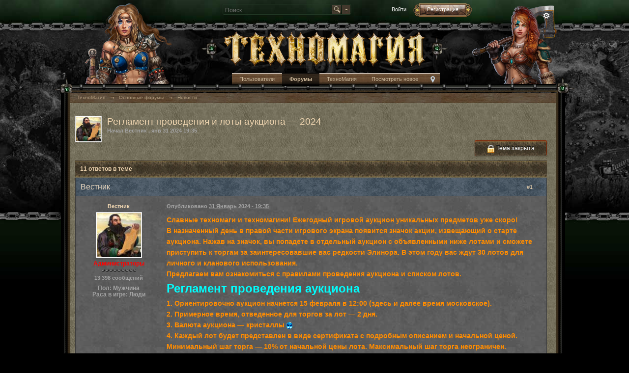

--- FILE ---
content_type: text/html;charset=UTF-8
request_url: https://forum.tmgame.ru/index.php?showtopic=99307
body_size: 40499
content:
<!DOCTYPE html>
	<html xml:lang="en" lang="en" xmlns="http://www.w3.org/1999/xhtml">
	<head>
		<meta http-equiv="content-type" content="text/html; charset=utf-8" />
		<title>Регламент проведения и лоты аукциона — 2024 - Новости - ТехноМагия</title>
		<link rel="shortcut icon" href='https://forum.tmgame.ru/favicon.ico' />
		<link rel="image_src" href='https://forum.tmgame.ru/public/style_images/tmgame/meta_image.png' />
		<script type='text/javascript'>
		//<![CDATA[
			jsDebug			= 0; /* Must come before JS includes */
			USE_RTE			= 0;
			DISABLE_AJAX	= parseInt(0); /* Disables ajax requests where text is sent to the DB; helpful for charset issues */
			inACP			= false;
			var isRTL		= false;
			var rtlIe		= '';
			var rtlFull		= '';
		//]]>
		</script>
		
	
				
			<link rel="stylesheet" type="text/css"  href="https://forum.tmgame.ru/public/style_css/prettify.css?ipbv=171a4cd64a286173070f376bf1f1646e" />
		
	
	

	
	<style type="text/css" >
		/* Inline CSS */
		
/* CSS: ipb_mlist_addon*/
#mlist_tabs_ru{margin-top:35px}#mlist_tabs_ru
li{text-align:center}#mlist_tabs_ru li
a{padding:5px
8px}
	</style>
	

	<style type="text/css" >
		/* Inline CSS */
		
/* CSS: ipb_help*/

	</style>
	

	<style type="text/css" title="Main" media="screen,print">
		/* Inline CSS */
		
/* CSS: ipb_styles*/
body,div,dl,dt,dd,ul,ol,li,h1,h2,h3,h4,h5,h6,pre,form,fieldset,input,textarea,p,blockquote,th,td{margin:0;padding:0}table{border-collapse:collapse;border-spacing:0}fieldset,img{border:0}address,caption,cite,code,dfn,th,var{font-style:normal;font-weight:normal}ol,ul{list-style:none}caption,th{text-align:left}h1,h2,h3,h4,h5,h6{font-size:100%;font-weight:normal}q:before,q:after{content:''}abbr,acronym{border:0}hr{display:none}address{display:inline}html,body{background-color:#d8dde8;color:#5a5a5a}body{font:normal 13px helvetica,arial,sans-serif;position:relative}input,select{font:normal 13px helvetica,arial,sans-serif}h3,strong{font-weight:bold}em{font-style:italic}img,.input_check,.input_radio{vertical-align:middle}legend{display:none}table{width:100%}td{padding:3px}a{color:#225985;text-decoration:none}a:hover{color:#328586}.ipsList_inline>li{display:inline-block;margin:0
3px}.ipsList_inline>li:first-child{margin-left:0}.ipsList_inline>li:last-child{margin-right:0}.ipsList_inline.ipsList_reset>li:first-child{margin-left:3px}.ipsList_inline.ipsList_reset>li:last-child{margin-right:3px}.ipsList_inline.ipsList_nowrap{white-space:nowrap}.ipsList_withminiphoto>li{margin-bottom:8px}.ipsList_withmediumphoto > li
.list_content{margin-left:60px}.ipsList_withminiphoto > li
.list_content{margin-left:40px}.ipsList_withtinyphoto > li
.list_content{margin-left:30px}.list_content{word-wrap:break-word}.ipsList_data
li{margin-bottom:6px;line-height:1.3}.ipsList_data
.row_data{display:inline-block;word-wrap:break-word;max-width:100%}.ipsList_data .row_title, .ipsList_data
.ft{display:inline-block;float:left;width:120px;font-weight:bold;text-align:right;padding-right:10px}.ipsList_data.ipsList_data_thin .row_title, .ipsList_data.ipsList_data_thin
.ft{width:80px}.ipsType_pagetitle,.ipsType_subtitle{font:300 26px/1.3 Helvetica,Arial,sans-serif;color:#323232}.ipsType_subtitle{font-size:18px}.ipsType_sectiontitle{font-size:16px;font-weight:normal;color:#595959;padding:5px
0;border-bottom:1px solid #ececec}.ipsType_pagedesc{color:#7f7f7f;line-height:1.5}.ipsType_pagedesc
a{text-decoration:underline}.ipsType_textblock{line-height:1.5;color:#282828}.ipsType_small{font-size:12px}.ipsType_smaller, .ipsType_smaller
a{font-size:11px !important}.ipsType_smallest, .ipsType_smallest
a{font-size:10px !important}.ipsReset{margin:0px
!important;padding:0px
!important}#content,.main_width{margin:0
auto;width:87% !important;min-width:960px}#branding,#header_bar,#primary_nav{min-width:980px}#content{background:#fff;padding:10px
10px;line-height:120%;-webkit-box-shadow:0 5px 9px rgba(0,0,0,0.1);-moz-box-shadow:0 5px 9px rgba(0,0,0,0.1);box-shadow:0 5px 9px rgba(0,0,0,0.1)}.row1,.post_block.row1{background-color:#fff}.row2,.post_block.row2{background-color:#f1f6f9}.unread{background-color:#f7fbfc}.unread .altrow,.unread.altrow{background-color:#E2E9F0}.highlighted, .highlighted
.altrow{background-color:#d6e4f0}.ipsBox{background:#ebf0f3}.ipsBox_notice,.ipsBox_highlight{background:#f4fcff;border-bottom:1px solid #cae9f5}a.ipsBadge:hover{color:#fff}.ipsBadge_green{background:#7ba60d}.ipsBadge_purple{background:#af286d}.ipsBadge_grey{background:#5b5b5b}.ipsBadge_lightgrey{background:#b3b3b3}.ipsBadge_orange{background:#ED7710}.ipsBadge_red{background:#bf1d00}.bar{background:#eff4f7;padding:8px
10px}.bar.altbar{background:#b6c7db;color:#1d3652}.header{background:#b6c7db;color:#1d3652}body .ipb_table .header a,
body .topic_options
a{color:#1d3652}.post_block{background:#fff;border-bottom:1px solid #D6E2EB}.post_body
.post{color:#282828}.bbc_url,.bbc_email{color:#0f72da;text-decoration:underline}.date, .poll_question
.votes{color:#747474;font-size:11px}.no_messages{background-color:#f6f8fa;color:#1c2837;padding:15px
10px}.tab_bar{background-color:#e4ebf2;color:#4a6784}.tab_bar
li.active{background-color:#243f5c;color:#fff}.tab_bar.no_title.mini{border-bottom:8px solid #243f5c}.ipbmenu_content,.ipb_autocomplete{background-color:#f7f9fb;border:1px
solid #d5dde5;-webkit-box-shadow:rgba(0, 0, 0, 0.3) 0px 6px 6px;box-shadow:rgba(0, 0, 0, 0.3) 0px 6px 6px}.ipbmenu_content li, .ipb_autocomplete
li{border-bottom:1px solid #d5dde5}.ipb_autocomplete
li.active{background:#d5dde5}.ipbmenu_content a:hover{background:#d5dde5}.input_submit{background:#212121 url(https://forum.tmgame.ru/public/style_images/tmgame/topic_button.png) repeat-x top;color:#fff;-moz-border-radius:3px;-webkit-border-radius:3px;border-radius:3px;-moz-box-shadow:inset 0 1px 0 0 #5c5c5c, 0px 2px 3px rgba(0,0,0,0.2);-webkit-box-shadow:inset 0 1px 0 0 #5c5c5c, 0px 2px 3px rgba(0,0,0,0.2);box-shadow:inset 0 1px 0 0 #5c5c5c, 0px 2px 3px rgba(0,0,0,0.2);border-color:#212121}.input_submit:hover{color:#fff}.input_submit.alt{background:#e2e9f0;border-color:#dae2ea;color:#464646;-moz-box-shadow:inset 0 1px 0 0 #eff3f8, 0px 2px 3px rgba(0,0,0,0.2);-webkit-box-shadow:inset 0 1px 0 0 #eff3f8, 0px 2px 3px rgba(0,0,0,0.2);box-shadow:inset 0 1px 0 0 #eff3f8, 0px 2px 3px rgba(0,0,0,0.2)}.input_submit.alt:hover{color:#464646}.input_submit.delete{background:#ad2930;border-color:#C8A5A4 #962D29 #962D29 #C8A5A4;color:#fff;-moz-box-shadow:inset 0 1px 0 0 #C8A5A4, 0px 2px 3px rgba(0,0,0,0.2);-webkit-box-shadow:inset 0 1px 0 0 #C8A5A4, 0px 2px 3px rgba(0,0,0,0.2);box-shadow:inset 0 1px 0 0 #C8A5A4, 0px 2px 3px rgba(0,0,0,0.2)}.input_submit.delete:hover{color:#fff}body#ipboard_body fieldset.submit,
body#ipboard_body
p.submit{background-color:#d1ddea}.moderated, body .moderated td, .moderated td.altrow, .post_block.moderated,
body td.moderated, body
td.moderated{background-color:#f8f1f3}.post_block.moderated{border-color:#e9d2d7}.moderated
.row2{background-color:#f0e0e3}.moderated, .moderated
a{color:#6f3642}body#ipboard_body.redirector{background:#fff !important}#header_bar{background:#323232 url(https://forum.tmgame.ru/public/style_images/tmgame/user_navigation.png) repeat-x bottom;padding:0;text-align:right}#admin_bar{font-size:11px;line-height:36px}#admin_bar li.active
a{color:#fc6d35}#admin_bar
a{color:#8a8a8a}#admin_bar a:hover{color:#fff}#user_navigation{color:#9f9f9f;font-size:11px}#user_navigation
a{color:#fff}#user_navigation .ipsList_inline
li{margin:0}#user_navigation.not_logged_in{height:26px;padding:6px
0 4px}#user_link{font-size:12px;color:#fff;padding:0
12px;height:36px;line-height:36px;display:inline-block;margin-right:15px;outline:0}#user_link_dd,.dropdownIndicator{display:inline-block;width:9px;height:5px;background:url(https://forum.tmgame.ru/public/style_images/tmgame/header_dropdown.png) no-repeat left}#user_link:hover,#notify_link:hover,#inbox_link:hover{background-color:#323232}#user_link_menucontent #links
li{width:50%;float:left;margin:3px
0;text-shadow:0px 1px 0 rgba(255,255,255,1);white-space:nowrap}#user_link.menu_active{background:#fff;color:#323232}#user_link.menu_active #user_link_dd, .menu_active .dropdownIndicator, li.active
.dropdownIndicator{background-position:right}#community_app_menu .menu_active
.dropdownIndicator{background-position:left}#community_app_menu li.active .menu_active
.dropdownIndicator{background-position:right}#user_link_menucontent
#statusForm{margin-bottom:15px}#user_link_menucontent
#statusUpdate{margin-bottom:5px}#user_link_menucontent>div{margin-left:15px;width:265px;text-align:left}#statusSubmitGlobal{margin-top:3px}#user_link.menu_active,#notify_link.menu_active,#inbox_link.menu_active{background-position:bottom;background-color:#fff;-moz-border-radius:3px 3px 0 0;-webkit-border-top-left-radius:3px;-webkit-border-top-right-radius:3px;border-radius:3px 3px 0 0}#notify_link,#inbox_link{vertical-align:middle;width:18px;height:15px;padding:13px
24px 8px 12px;position:relative}#notify_link{background:url(https://forum.tmgame.ru/public/style_images/tmgame/icon_notify.png) no-repeat top}#inbox_link{background:url(https://forum.tmgame.ru/public/style_images/tmgame/icon_inbox.png) no-repeat top}#user_navigation
#register_link{background:#7ba60d;color:#fff;display:inline-block;padding:3px
8px;border:1px
solid #7ba60d;-webkit-box-shadow:inset 0px 1px 0 rgba(255,255,255,0.2), 0px 1px 4px rgba(0,0,0,0.4);-moz-box-shadow:inset 0px 1px 0 rgba(255,255,255,0.2), 0px 1px 4px rgba(0,0,0,0.4);box-shadow:inset 0px 1px 0 rgba(255,255,255,0.2), 0px 1px 4px rgba(0,0,0,0.4);text-shadow:0px 1px 2px rgba(0,0,0,0.3)}#branding{background:#0f3854 url(https://forum.tmgame.ru/public/style_images/tmgame/branding_bg.png) repeat-x;border-bottom:1px solid #1b3759;min-height:64px}#logo{display:inline}#primary_nav{background:#204066;font-size:13px;padding:4px
0 0 0}#community_app_menu>li{margin:0px
3px 0 0;position:relative}#community_app_menu>li>a{display:block;padding:6px
15px 8px;text-shadow:0px 1px 1px rgba(0,0,0,0.5)}#community_app_menu>li>a:hover,#community_app_menu>li>a.menu_active{}#community_app_menu>li.active>a{font-weight:bold;margin-top:0;text-shadow:none}#quickNavLaunch
span{background:url(https://forum.tmgame.ru/public/style_images/tmgame/icon_quicknav.png) no-repeat top;width:13px;height:13px;display:inline-block}#quickNavLaunch:hover
span{background:url(https://forum.tmgame.ru/public/style_images/tmgame/icon_quicknav.png) no-repeat bottom}#primary_nav
#quickNavLaunch{padding:6px
8px 8px}#more_apps_menucontent,.submenu_container{background:#173455;font-size:12px;border:0;min-width:140px}#more_apps_menucontent li, .submenu_container
li{padding:0;border:0;float:none !important;min-width:150px}#more_apps_menucontent a, .submenu_container
a{display:block;padding:8px
10px;color:#fff;text-shadow:0px 1px 1px rgba(0,0,0,0.5)}#more_apps_menucontent li:hover, .submenu_container li:hover{background-color:#fff !important}#more_apps_menucontent li:hover a, .submenu_container li:hover
a{color:#000;text-shadow:none}#community_app_menu .submenu_container,#more_apps_menucontent.submenu_container{width:260px}#community_app_menu .submenu_container li,
#more_apps_menucontent.submenu_container
li{width:260px}.breadcrumb{color:#777;font-size:11px}.breadcrumb
a{color:#777}.breadcrumb li
.nav_sep{margin:0
5px 0 0}.breadcrumb li:first-child{margin-left:0}.breadcrumb.top{margin-bottom:10px}.breadcrumb.bottom{margin-top:10px;width:100%}.ipsHeaderMenu{background:#fff;background:-moz-linear-gradient(top, #fff 0%, #f6f6f6 70%, #ededed 100%);background:-webkit-gradient(linear, left top, left bottom, color-stop(0%,#ffffff), color-stop(70%,#f6f6f6), color-stop(100%,#ededed));padding:10px;-moz-border-radius:0 0 6px 6px;-webkit-border-bottom-right-radius:6px;-webkit-border-bottom-left-radius:6px;border-radius:0 0 6px 6px;overflow:hidden;width:340px}.ipsHeaderMenu
.ipsType_sectiontitle{margin-bottom:8px}#user_notifications_link_menucontent.ipsHeaderMenu,#user_inbox_link_menucontent.ipsHeaderMenu{width:300px}#search{margin:20px
0}#main_search{font-size:12px;border:0;padding:0;background:transparent;width:130px;outline:0;color:#a9a9a9}#main_search.inactive{color:#bcbcbc}#search_wrap{position:relative;background:#fff;display:block;padding:0
26px 0 4px;height:26px;line-height:25px;-moz-border-radius:3px 4px 4px 3px;-webkit-border-top-left-radius:3px;-webkit-border-top-right-radius:4px;-webkit-border-bottom-right-radius:4px;-webkit-border-bottom-left-radius:3px;border-radius:3px 4px 4px 3px;-webkit-box-shadow:0px 2px 4px rgba(0,0,0,0.2);-moz-box-shadow:0px 2px 4px rgba(0,0,0,0.2);box-shadow:0px 2px 4px rgba(0,0,0,0.2);min-width:230px}#adv_search{width:16px;height:16px;background:url(https://forum.tmgame.ru/public/style_images/tmgame/advanced_search.png) no-repeat right 50%;text-indent:-3000em;display:inline-block;margin:4px
0 4px 4px}#search
.submit_input{background:#7ba60d url(https://forum.tmgame.ru/public/style_images/tmgame/search_icon.png) no-repeat 50%;text-indent:-3000em;padding:0;border:0;border:1px
solid #7ba60d;display:block;width:26px;height:26px;position:absolute;right:0;top:0;bottom:0;-moz-border-radius:0 3px 3px 0;-webkit-border-top-right-radius:3px;-webkit-border-bottom-right-radius:3px;border-radius:0 3px 3px 0;-webkit-box-shadow:inset 0px 1px 0 rgba(255,255,255,0.2);-moz-box-shadow:inset 0px 1px 0 rgba(255,255,255,0.2);box-shadow:inset 0px 1px 0 rgba(255,255,255,0.2)}#search_options{font-size:10px;height:20px;line-height:20px;margin:3px
3px 3px 0;padding:0
6px;-moz-border-radius:3px;-webkit-border-radius:3px;border-radius:3px;background:#eaeaea;display:inline-block;float:right;max-width:80px;text-overflow:ellipsis;overflow:hidden}#search_options_menucontent{min-width:100px;white-space:nowrap}#search_options_menucontent
input{margin-right:10px}#search_options_menucontent
li{border-bottom:0}#search_options_menucontent
label{cursor:pointer}#backtotop{width:24px;height:24px;line-height:20px;left:50%;margin-left:-12px;position:absolute;display:inline-block;background:#bdbdbd;text-align:center;-moz-border-radius:16px;-webkit-border-radius:16px;border-radius:16px;opacity:0.4;outline:0}#backtotop:hover{background:#af286d;color:#fff;opacity:1}#footer_utilities{padding:10px;font-size:11px;position:relative}#footer_utilities .ipsList_inline>li>a{margin-right:0px;padding:4px
10px}#footer_utilities
a.menu_active{background:#F7F9FB;margin-top:-5px;padding:3px
9px 4px !important;z-index:20000;position:relative;display:inline-block;border:1px
solid #D5DDE5;border-bottom:0}#copyright{color:#848484;text-align:right;text-shadow:0px 1px 0px #fff}#copyright
a{color:#848484}#ipsDebug_footer{width:900px;margin:8px
auto 0px auto;text-align:center;color:#404040;text-shadow:0px 1px 0px #fff;font-size:11px}#ipsDebug_footer
strong{margin-left:20px}#ipsDebug_footer
a{color:#404040}#rss_menu{background-color:#fef3d7;border:1px
solid #ed7710}#rss_menu
li{border-bottom:1px solid #fce19b}#rss_menu
a{color:#ed7710;padding:5px
8px}#rss_menu a:hover{background-color:#ed7710;color:#fff}.ipsUserPhoto{padding:1px;border:1px
solid #d5d5d5;background:#fff;-webkit-box-shadow:0px 2px 2px rgba(0,0,0,0.1);-moz-box-shadow:0px 2px 2px rgba(0,0,0,0.1);box-shadow:0px 2px 2px rgba(0,0,0,0.1)}.ipsUserPhotoLink:hover
.ipsUserPhoto{border-color:#7d7d7d}.ipsUserPhoto_variable{max-width:155px}.ipsUserPhoto_large{max-width:90px;max-height:90px}.ipsUserPhoto_medium{width:50px;height:50px}.ipsUserPhoto_mini{width:30px;height:30px}.ipsUserPhoto_tiny{width:20px;height:20px}.ipsUserPhoto_icon{width:16px;height:16px}.general_box{background:#fcfcfc;margin-bottom:10px}.general_box
h3{font:normal 14px helvetica, arial, sans-serif;padding:8px
10px;background:#DBE2EC;color:#204066}.general_box
.none{color:#bcbcbc}.ipsBox,.ipsPad{padding:9px}.ipsPad_double{padding:9px
19px}.ipsBox_withphoto{margin-left:65px}.ipsBox_container{background:#fff;border:1px
solid #dbe4ef}.ipsBox_container.moderated{background:#f8f1f3;border:1px
solid #d6b0bb}.ipsBox_notice{padding:10px;line-height:1.6;margin-bottom:10px}.ipsBox_container
.ipsBox_notice{margin:-10px -10px 10px -10px}.ipsPad_half{padding:4px
!important}.ipsPad_left{padding-left:9px}.ipsPad_top{padding-top:9px}.ipsPad_top_slimmer{padding-top:7px}.ipsPad_top_half{padding-top:4px}.ipsPad_top_bottom{padding-top:9px;padding-bottom:9px}.ipsPad_top_bottom_half{padding-top:4px;padding-bottom:4px}.ipsMargin_top{margin-top:9px}.ipsBlendLinks_target
.ipsBlendLinks_here{opacity:0.5;-webkit-transition:all 0.1s ease-in-out;-moz-transition:all 0.2s ease-in-out}.ipsBlendLinks_target:hover
.ipsBlendLinks_here{opacity:1}.block_list>li{padding:5px
10px;border-bottom:1px solid #f2f2f2}.ipsModMenu{width:15px;height:15px;display:inline-block;text-indent:-2000em;background:url(https://forum.tmgame.ru/public/style_images/tmgame/moderation_cog.png) no-repeat;margin-right:5px;vertical-align:middle}.ipsBadge{display:inline-block;height:16px;line-height:16px;padding:0
5px;font-size:9px;font-weight:bold;text-transform:uppercase;color:#fff;-moz-border-radius:4px;-webkit-border-radius:4px;border-radius:4px;vertical-align:middle}.ipsBadge.has_icon
img{max-height:7px;vertical-align:baseline}#nav_app_ipchat
.ipsBadge{position:absolute}#ajax_loading{background:#95C715;background:-moz-linear-gradient(top, #95C715 0%, #7BA60D 100%);background:-webkit-gradient(linear, left top, left bottom, color-stop(0%,#95C715), color-stop(100%,#7BA60D));background:linear-gradient(top, #95C715 0%,#7BA60D 100%);border:1px
solid #7BA60D;color:#fff;text-align:center;padding:5px
0 8px;width:8%;top:0px;left:46%;-moz-border-radius:0 0 5px 5px;-webkit-border-bottom-right-radius:5px;-webkit-border-bottom-left-radius:5px;border-radius:0 0 5px 5px;z-index:10000;position:fixed;-moz-box-shadow:0px 3px 5px rgba(0,0,0,0.2), inset 0px -1px 0px rgba(255,255,255,0.2);-webkit-box-shadow:0px 3px 5px rgba(0,0,0,0.2), inset 0px -1px 0px rgba(255,255,255,0.2);box-shadow:0px 3px 5px rgba(0,0,0,0.2), inset 0px -1px 0px rgba(255,255,255,0.2)}#ipboard_body.redirector{width:500px;margin:150px
auto 0 auto}#ipboard_body.minimal{margin-top:40px}#ipboard_body.minimal
#content{-moz-border-radius:10px;-webkit-border-radius:10px;border-radius:10px;padding:20px
30px}#ipboard_body.minimal
h1{font-size:32px}#ipboard_body.minimal
.ipsType_pagedesc{font-size:16px}.progress_bar{background-color:#fff;border:1px
solid #d5dde5}.progress_bar
span{background:#243f5c url(https://forum.tmgame.ru/public/style_images/tmgame/gradient_bg.png) repeat-x left 50%;color:#fff;font-size:0em;font-weight:bold;text-align:center;text-indent:-2000em;height:10px;display:block;overflow:hidden}.progress_bar.limit
span{background:#b82929 url(https://forum.tmgame.ru/public/style_images/tmgame/progressbar_warning.png) repeat-x center}.progress_bar span
span{display:none}.progress_bar.user_warn{margin:0
auto;width:80%}.progress_bar.user_warn
span{height:6px}.progress_bar.topic_poll{border:1px
solid #d5dde5;margin-top:2px;width:40%}li.rating
a{outline:0}.antispam_img{margin:0
3px 5px 0}span.error{color:#ad2930;font-weight:bold;clear:both}#recaptcha_widget_div{max-width:350px}#recaptcha_table{border:0
!important}.mediatag_wrapper{position:relative;padding-bottom:56.25%;padding-top:30px;height:0;overflow:hidden}.mediatag_wrapper iframe,
.mediatag_wrapper object,
.mediatag_wrapper
embed{position:absolute;top:0;left:0;width:100%;height:100%}.tab_filters ul, .tab_filters li, fieldset.with_subhead span.desc, fieldset.with_subhead label,.user_controls
li{display:inline}.right{float:right}.left{float:left}.hide{display:none}.short{text-align:center}.clear{clear:both}.clearfix:after{content:".";display:block;height:0;clear:both;visibility:hidden}.faded{opacity:0.5}.clickable{cursor:pointer}.reset_cursor{cursor:default}.bullets ul, .bullets ol,ul.bullets,ol.bullets{list-style:disc;margin-left:30px;line-height:150%;list-style-image:none}.maintitle{background:#2c5687 url(https://forum.tmgame.ru/public/style_images/tmgame/maintitle.png) repeat-x top;color:#fff;padding:10px
10px 11px;font-size:16px;font-weight:300;-moz-border-radius:4px 4px 0 0;-webkit-border-top-left-radius:4px;-webkit-border-top-right-radius:4px;border-radius:4px 4px 0 0;-webkit-box-shadow:inset 0px 1px 0 #528cbc;-moz-box-shadow:inset 0px 1px 0 #528cbc;box-shadow:inset 0px 1px 0 #528cbc;border-width:1px 1px 0 1px;border-color:#316897;border-style:solid}.maintitle
a{color:#fff}.collapsed
.maintitle{opacity:0.2;-moz-border-radius:4px;-webkit-border-radius:4px;border-radius:4px}.collapsed .maintitle:hover{opacity:0.4}.maintitle
.toggle{visibility:hidden;background:url(https://forum.tmgame.ru/public/style_images/tmgame/cat_minimize.png) no-repeat;text-indent:-3000em;width:25px;height:25px;display:block;outline:0}.maintitle:hover
.toggle{visibility:visible}.collapsed
.toggle{background-image:url(https://forum.tmgame.ru/public/style_images/tmgame/cat_maximize.png)}#user_navigation #new_msg_count, .poll_question h4,.rounded{border-radius:6px;-moz-border-radius:6px;-webkit-border-radius:6px}.desc, .desc.blend_links a,p.posted_info{font-size:12px;color:#777}.desc.lighter, .desc.lighter.blend_links
a{color:#a4a4a4}.cancel{color:#ad2930;font-size:0.9em;font-weight:bold}em.moderated{font-size:11px;font-style:normal;font-weight:bold}.positive{color:#6f8f52}.negative{color:#c7172b}.searchlite{background-color:yellow;color:red;font-size:14px}.activeuserposting{font-style:italic}.col_f_post{width:250px !important}.is_mod
.col_f_post{width:210px !important}td.col_c_post{padding-top:10px !important;width:250px}.col_f_icon{padding:10px
0 0 0 !important;width:24px !important;text-align:center;vertical-align:top}.col_n_icon{vertical-align:middle;width:24px;padding:0
!important}.col_f_views,.col_m_replies{width:100px !important;text-align:right;white-space:nowrap}.col_f_mod,.col_m_mod,.col_n_mod{width:40px;text-align:right}.col_f_preview{width:20px !important;text-align:right}.col_c_icon{padding:10px
5px 10px 5px !important;width:33px;vertical-align:middle;text-align:center}.col_c_post
.ipsUserPhoto{margin-top:3px}.col_n_date{width:250px}.col_m_photo,.col_n_photo{width:30px}.col_m_mod{text-align:right}.col_r_icon{width:3%}.col_f_topic,.col_m_subject{width:49%}.col_f_starter,.col_r_total,.col_r_comments{width:10%}.col_m_date,.col_r_updated,.col_r_section{width:18%}.col_c_stats{width:15%;text-align:right}.col_c_forum{width:auto}.col_mod,.col_r_mod{width:3%}.col_r_title{width:26%}table.ipb_table{width:100%;line-height:1.3;border-collapse:collapse}table.ipb_table
td{padding:10px;border-bottom:1px solid #f3f3f3}table.ipb_table tr.unread
h4{font-weight:bold}table.ipb_table tr.highlighted
td{border-bottom:0}table.ipb_table
th{font-size:11px;font-weight:bold;padding:8px
6px}.last_post{margin-left:45px}table.ipb_table h4,
table.ipb_table
.topic_title{font-size:14px;display:inline-block}table.ipb_table  .unread
.topic_title{font-weight:bold}table.ipb_table
.ipsModMenu{visibility:hidden}table.ipb_table tr:hover .ipsModMenu, table.ipb_table tr
.ipsModMenu.menu_active{visibility:visible}#announcements
h4{display:inline}#announcements
td{border-bottom:1px solid #fff}.forum_data{font-size:11px;color:#5c5c5c;display:inline-block;white-space:nowrap;margin:0px
0 0 8px}.desc_more{background:url(https://forum.tmgame.ru/public/style_images/tmgame/desc_more.png) no-repeat top;display:inline-block;width:13px;height:13px;text-indent:-2000em}.desc_more:hover{background-position:bottom}.category_block .ipb_table
h4{font-size:15px;word-wrap:break-word}table.ipb_table
.subforums{margin:2px
0 3px 5px;padding-left:20px;background:url(https://forum.tmgame.ru/public/style_images/tmgame/subforum_stem.png) no-repeat left 4px}table.ipb_table .subforums
li.unread{font-weight:bold}table.ipb_table
.expander{visibility:hidden;width:16px;height:16px;display:inline-block}table.ipb_table tr:hover
.expander{visibility:visible;opacity:0.2}table.ipb_table
td.col_f_preview{cursor:pointer}table.ipb_table tr td:hover .expander,.expander.open,.expander.loading{visibility:visible !important;opacity:1}table.ipb_table
.expander.closed{background:url(https://forum.tmgame.ru/public/style_images/tmgame/icon_expand_close.png) no-repeat top}table.ipb_table
.expander.open{background:url(https://forum.tmgame.ru/public/style_images/tmgame/icon_expand_close.png) no-repeat bottom}table.ipb_table
.expander.loading{background:url(https://forum.tmgame.ru/public/style_images/tmgame/loading.gif) no-repeat}table.ipb_table .preview
td{padding:20px
10px 20px 29px;z-index:20000;border-top:0}table.ipb_table .preview td>div{line-height:1.4;position:relative}table.ipb_table .preview
td{-webkit-box-shadow:0px 4px 5px rgba(0,0,0,0.15);-moz-box-shadow:0px 4px 5px rgba(0,0,0,0.15);box-shadow:0px 4px 5px rgba(0,0,0,0.15);border:1px
solid #D6E4F0}.preview_col{margin-left:80px}.preview_info{border-bottom:1px solid #eaeaea;padding-bottom:3px;margin:-3px 0 3px}table.ipb_table
.mini_pagination{opacity:0.5}table.ipb_table tr:hover
.mini_pagination{opacity:1}.ipsLayout.ipsLayout_withleft{padding-left:210px}.ipsBox.ipsLayout.ipsLayout_withleft{padding-left:220px}.ipsLayout.ipsLayout_withright{padding-right:210px;clear:left}.ipsBox.ipsLayout.ipsLayout_withright{padding-right:220px}.ipsLayout_content, .ipsLayout .ipsLayout_left,.ipsLayout_right{position:relative}.ipsLayout_content{width:100%;float:left}.ipsLayout
.ipsLayout_left{width:200px;margin-left:-210px;float:left}.ipsLayout
.ipsLayout_right{width:200px;margin-right:-210px;float:right}.ipsLayout_largeleft.ipsLayout_withleft{padding-left:280px}.ipsBox.ipsLayout_largeleft.ipsLayout_withleft{padding-left:290px}.ipsLayout_largeleft.ipsLayout
.ipsLayout_left{width:270px;margin-left:-280px}.ipsLayout_largeright.ipsLayout_withright{padding-right:280px}.ipsBox.ipsLayout_largeright.ipsLayout_withright{padding-right:290px}.ipsLayout_largeright.ipsLayout
.ipsLayout_right{width:270px;margin-right:-280px}.ipsLayout_smallleft.ipsLayout_withleft{padding-left:150px}.ipsBox.ipsLayout_smallleft.ipsLayout_withleft{padding-left:160px}.ipsLayout_smallleft.ipsLayout
.ipsLayout_left{width:140px;margin-left:-150px}.ipsLayout_smallright.ipsLayout_withright{padding-right:150px}.ipsBox.ipsLayout_smallright.ipsLayout_withright{padding-right:160px}.ipsLayout_smallright.ipsLayout
.ipsLayout_right{width:140px;margin-right:-150px}.ipsLayout_tinyleft.ipsLayout_withleft{padding-left:50px}.ipsBox.ipsLayout_tinyleft.ipsLayout_withleft{padding-left:60px}.ipsLayout_tinyleft.ipsLayout
.ipsLayout_left{width:40px;margin-left:-50px}.ipsLayout_tinyright.ipsLayout_withright{padding-right:50px}.ipsBox.ipsLayout_tinyright.ipsLayout_withright{padding-right:60px}.ipsLayout_tinyright.ipsLayout
.ipsLayout_right{width:40px;margin-right:-50px}.ipsLayout_bigleft.ipsLayout_withleft{padding-left:330px}.ipsBox.ipsLayout_bigleft.ipsLayout_withleft{padding-left:340px}.ipsLayout_bigleft.ipsLayout
.ipsLayout_left{width:320px;margin-left:-330px}.ipsLayout_bigright.ipsLayout_withright{padding-right:330px}.ipsBox.ipsLayout_bigright.ipsLayout_withright{padding-right:340px}.ipsLayout_bigright.ipsLayout
.ipsLayout_right{width:320px;margin-right:-330px}.ipsLayout_hugeleft.ipsLayout_withleft{padding-left:380px}.ipsBox.ipsLayout_hugeleft.ipsLayout_withleft{padding-left:390px}.ipsLayout_hugeleft.ipsLayout
.ipsLayout_left{width:370px;margin-left:-380px}.ipsLayout_hugeright.ipsLayout_withright{padding-right:380px}.ipsBox.ipsLayout_hugeright.ipsLayout_withright{padding-right:390px}.ipsLayout_hugeright.ipsLayout
.ipsLayout_right{width:370px;margin-right:-380px}.ipsField
.ipsField_title{font-weight:bold;font-size:15px}.ipsForm_required{color:#ab1f39;font-weight:bold}.ipsForm_horizontal
.ipsField_title{float:left;width:185px;padding-right:15px;text-align:right;line-height:1.8}.ipsForm_horizontal
.ipsField{margin-bottom:15px}.ipsForm_horizontal .ipsField_content, .ipsForm_horizontal
.ipsField_submit{margin-left:200px}.ipsForm_horizontal
.ipsField_checkbox{margin:0
0 5px 200px}.ipsForm_horizontal .ipsField_select
.ipsField_title{line-height:1.6}.ipsForm_vertical
.ipsField{margin-bottom:10px}.ipsForm_vertical
.ipsField_content{margin-top:3px}.ipsForm .ipsField_checkbox
.ipsField_content{margin-left:25px}.ipsForm .ipsField_checkbox
input{float:left;margin-top:3px}.ipsField_primary
input{font-size:18px}.ipsForm_submit{background:#e4e4e4;background:-moz-linear-gradient(top, #e4e4e4 0%, #ccc 100%);background:-webkit-gradient(linear, left top, left bottom, color-stop(0%,#e4e4e4), color-stop(100%,#cccccc));padding:5px
10px;text-align:right;border-top:1px solid #ccc;margin-top:25px}.ipsForm_right{text-align:right}.ipsForm_left{text-align:left}.ipsForm_center{text-align:center}.ipsSettings_pagetitle{font-size:20px;margin-bottom:5px}.ipsSettings{padding:0
0px}.ipsSettings_section{margin:0
0 15px 0;border-top:1px solid #eaeaea;padding:15px
0 0 0}.ipsSettings_section>div{margin-left:175px}.ipsSettings_section > div ul
li{margin-bottom:10px}.ipsSettings_section
.desc{margin-top:3px}.ipsSettings_sectiontitle{font:bold 14px Helvetica,Arial,sans-serif;color:#151515;width:165px;padding-left:10px;float:left}.ipsSettings_fieldtitle{min-width:100px;margin-right:10px;font-size:14px;display:inline-block;vertical-align:top;padding-top:3px}.ipsTooltip{padding:5px;z-index:25000}.ipsTooltip_inner{padding:8px;background:#333;border:1px
solid #333;color:#fff;-webkit-box-shadow:0px 2px 4px rgba(0,0,0,0.3), 0px 1px 0px rgba(255,255,255,0.1) inset;-moz-box-shadow:0px 2px 4px rgba(0,0,0,0.3), 0px 1px 0px rgba(255,255,255,0.1) inset;box-shadow:0px 2px 4px rgba(0,0,0,0.3), 0px 1px 0px rgba(255,255,255,0.1) inset;-moz-border-radius:4px;-webkit-border-radius:4px;border-radius:4px;font-size:12px;text-align:center;max-width:250px}.ipsTooltip_inner
a{color:#fff}.ipsTooltip_inner
span{font-size:11px;color:#d2d2d2}.ipsTooltip.top{background:url(https://forum.tmgame.ru/public/style_images/tmgame/stems/tooltip_top.png) no-repeat bottom center}.ipsTooltip.top_left{background-position:bottom left}.ipsTooltip.bottom{background:url(https://forum.tmgame.ru/public/style_images/tmgame/stems/tooltip_bottom.png) no-repeat top center}.ipsTooltip.left{background:url(https://forum.tmgame.ru/public/style_images/tmgame/stems/tooltip_left.png) no-repeat center right}.ipsTooltip.right{background:url(https://forum.tmgame.ru/public/style_images/tmgame/stems/tooltip_right.png) no-repeat center left}.ipsHasNotifications{padding:0px
4px;height:12px;line-height:12px;background:#cf2020;color:#fff !important;font-size:9px;text-align:center;-webkit-box-shadow:0px 2px 4px rgba(0,0,0,0.3), 0px 1px 0px rgba(255,255,255,0.1) inset;-moz-box-shadow:0px 2px 4px rgba(0,0,0,0.3), 0px 1px 0px rgba(255,255,255,0.1) inset;box-shadow:0px 2px 4px rgba(0,0,0,0.3), 0px 1px 0px rgba(255,255,255,0.1) inset;-moz-border-radius:2px;-webkit-border-radius:2px;border-radius:2px;position:absolute;top:4px;left:3px}.ipsHasNotifications_blank{display:none}#chat-tab-count.ipsHasNotifications{left:auto;top:0px;right:-1px;text-shadow:none !important;position:absolute}.ipsSideMenu{padding:10px
0}.ipsSideMenu
h4{margin:0
10px 5px 25px;font-weight:bold;color:#383838}.ipsSideMenu
ul{border-top:1px solid #EDF1F5;margin-bottom:20px}.ipsSideMenu ul
li{font-size:11px;border-bottom:1px solid #EDF1F5}.ipsSideMenu ul li
a{padding:5px
10px 5px 25px;display:block}.ipsSideMenu ul li.active
a{background:#af286d url(https://forum.tmgame.ru/public/style_images/tmgame/icon_check_white.png) no-repeat 6px 8px;color:#fff;font-weight:bold}.ipsSteps{border-bottom:1px solid #fff;background:#DBE2EC;overflow:hidden}.ipsSteps ul
li{float:left;padding:11px
33px 11px 18px;color:#323232;background-image:url(https://forum.tmgame.ru/public/style_images/tmgame/wizard_step_large.png);background-repeat:no-repeat;background-position:bottom right;position:relative;max-height:53px}.ipsSteps
.ipsSteps_active{background-position:top right;color:#fff;text-shadow:0px -1px 0 rgba(0,0,0,0.7)}.ipsSteps
.ipsSteps_done{color:#aeaeae}.ipsSteps_desc{font-size:11px}.ipsSteps_arrow{display:none}.ipsSteps_title{display:block;font-size:14px}.ipsSteps_active
.ipsSteps_arrow{display:block;position:absolute;left:-23px;top:0;width:23px;height:54px;background:url(https://forum.tmgame.ru/public/style_images/tmgame/wizard_step_extra.png) no-repeat}.ipsSteps ul li:first-child
.ipsSteps_arrow{display:none !important}.ipsVerticalTabbed{}.ipsVerticalTabbed_content{min-height:400px}.ipsVerticalTabbed_tabs>ul{width:149px !important;margin-top:10px;border-top:1px solid #DBE4EF;border-left:1px solid #DBE4EF}.ipsVerticalTabbed_minitabs.ipsVerticalTabbed_tabs>ul{width:49px !important}.ipsVerticalTabbed_tabs
li{background:#f6f8fb;color:#808080;border-bottom:1px solid #DBE4EF;font-size:13px}.ipsVerticalTabbed_tabs li
a{display:block;padding:10px
8px;outline:0;color:#8d8d8d;-webkit-transition:background-color 0.1s ease-in-out;-moz-transition:background-color 0.3s ease-in-out}.ipsVerticalTabbed_tabs li a:hover{background:#eaeff5;color:#808080}.ipsVerticalTabbed_tabs li.active
a{width:135px;position:relative;z-index:8000;border-right:1px solid #fff;background:#fff;color:#353535;font-weight:bold}.ipsVerticalTabbed_minitabs.ipsVerticalTabbed_tabs li.active
a{width:24px}.ipsLikeBar{margin:10px
0;font-size:11px}.ipsLikeBar_info{line-height:19px;background:#f4f4f4;padding:0
10px;display:inline-block;-moz-border-radius:2px;-webkit-border-radius:2px;border-radius:2px}.ipsLikeButton{line-height:17px;padding:0
6px 0 24px;font-size:11px;display:inline-block;-moz-border-radius:2px;-webkit-border-radius:2px;border-radius:2px;color:#fff !important}.ipsLikeButton:hover{color:#fff !important}.ipsLikeButton.ipsLikeButton_enabled{background:#7b96bb url(https://forum.tmgame.ru/public/style_images/tmgame/like_button.png) no-repeat top left;border:1px
solid #7b96bb}.ipsLikeButton.ipsLikeButton_disabled{background:#acacac url(https://forum.tmgame.ru/public/style_images/tmgame/like_button.png) no-repeat bottom left;border:1px
solid #acacac}.ipsTag{display:inline-block;background:url(https://forum.tmgame.ru/public/style_images/tmgame/tag_bg.png);height:20px;line-height:20px;padding:0
7px 0 15px;margin:5px
5px 0 0;font-size:11px;color:#656565;text-shadow:0 1px 0 rgba(255,255,255,1);-moz-border-radius:0 3px 3px 0;-webkit-border-top-right-radius:3px;-webkit-border-bottom-right-radius:3px;border-radius:0 3px 3px 0}.ipsTagBox_wrapper{min-height:18px;width:350px;line-height:1.3;display:inline-block}.ipsTagBox_hiddeninput{background:#fff}.ipsTagBox_hiddeninput.inactive{font-size:11px;min-width:200px}.ipsTagBox_wrapper
input{border:0px;outline:0}.ipsTagBox_wrapper
li{display:inline-block}.ipsTagBox_wrapper.with_prefixes li.ipsTagBox_tag:first-child{background:#dbf3ff;border-color:#a8e3ff;color:#136db5}.ipsTagBox_tag{padding:2px
1px 2px 4px;background:#f4f4f4;border:1px
solid #ddd;margin:0
3px 2px 0;font-size:11px;-moz-border-radius:2px;-webkit-border-radius:2px;border-radius:2px;cursor:pointer}.ipsTagBox_tag:hover{border-color:#bdbdbd}.ipsTagBox_tag.selected{background:#e2e2e2 !important;border-color:#c0c0c0 !important;color:#424242 !important}.ipsTagBox_closetag{margin-left:2px;display:inline-block;padding:0
3px;color:#c7c7c7;font-weight:bold}.ipsTagBox_closetag:hover{color:#454545}.ipsTagBox_tag.selected
.ipsTagBox_closetag{color:#424242}.ipsTagBox_tag.selected .ipsTagBox_closetag:hover{color:#2f2f2f}.ipsTagBox_wrapper.with_prefixes li.ipsTagBox_tag:first-child
.ipsTagBox_closetag{color:#4f87bb}.ipsTagBox_wrapper.with_prefixes li.ipsTagBox_tag:first-child .ipsTagBox_closetag:hover{color:#003b71}.ipsTagBox_addlink{font-size:10px;margin-left:3px;outline:0}.ipsTagBox_dropdown{height:100px;overflow:scroll;background:#fff;border:1px
solid #ddd;-webkit-box-shadow:0px 5px 10px rgba(0,0,0,0.2);-moz-box-shadow:0px 5px 10px rgba(0,0,0,0.2);box-shadow:0px 5px 10px rgba(0,0,0,0.2);z-index:16000}.ipsTagBox_dropdown
li{padding:4px;font-size:12px;cursor:pointer}.ipsTagBox_dropdown li:hover{background:#dbf3ff;color:#003b71}.ipsTagWeight_1{opacity:1.0}.ipsTagWeight_2{opacity:0.9}.ipsTagWeight_3{opacity:0.8}.ipsTagWeight_4{opacity:0.7}.ipsTagWeight_5{opacity:0.6}.ipsTagWeight_6{opacity:0.5}.ipsTagWeight_7{opacity:0.4}.ipsTagWeight_8{opacity:0.3}.ipsFilterbar
li{margin:0px
15px 0px 0;font-size:11px}.ipsFilterbar li
a{color:#fff;opacity:0.5;text-shadow:0px 1px 0px #0d273e;-webkit-transition:all 0.3s ease-in-out;-moz-transition:all 0.3s ease-in-out}.ipsFilterbar.bar.altbar li
a{color:#244156;text-shadow:none;opacity: .8}.ipsFilterbar:hover li
a{opacity:0.8}.ipsFilterbar li a:hover{color:#fff;opacity:1}.ipsFilterbar li
img{margin-top:-3px}.ipsFilterbar
li.active{opacity:1}.ipsFilterbar li.active a, .ipsFilterbar.bar.altbar li.active
a{background:#244156;opacity:1;color:#fff;padding:4px
10px;font-weight:bold;-moz-border-radius:10px;-webkit-border-radius:10px !important;border-radius:10px;-webkit-box-shadow:inset 0px 2px 2px rgba(0,0,0,0.2);-moz-box-shadow:inset 0px 2px 2px rgba(0,0,0,0.2);box-shadow:inset 0px 2px 2px rgba(0,0,0,0.2)}.ipsPostForm{}.ipsPostForm.ipsLayout_withright{padding-right:260px !important}.ipsPostForm
.ipsLayout_content{z-index:900;-webkit-box-shadow:2px 0px 4px rgba(0,0,0,0.1);-moz-box-shadow:2px 0px 4px rgba(0,0,0,0.1);box-shadow:2px 0px 4px rgba(0,0,0,0.1);float:none}.ipsPostForm
.ipsLayout_right{width:250px;margin-right:-251px;border-left:0;z-index:800}.ipsPostForm_sidebar .ipsPostForm_sidebar_block.closed
h3{background-image:url(https://forum.tmgame.ru/public/style_images/tmgame/folder_closed.png);background-repeat:no-repeat;background-position:10px 9px;padding-left:26px;margin-bottom:2px}.ipsMemberList
.ipsButton_secondary{opacity:0.3}.ipsMemberList li:hover .ipsButton_secondary, .ipsMemberList tr:hover
.ipsButton_secondary{opacity:1}.ipsMemberList li
.reputation{margin:5px
10px 0 0}.ipsMemberList > li
.ipsButton_secondary{margin-top:15px}.ipsMemberList li
.rating{display:inline}.ipsComment_wrap{margin-top:10px}.ipsComment_wrap
.ipsLikeBar{margin:0}.ipsComment_wrap input[type='checkbox']{vertical-align:middle}.ipsComment{border-bottom:1px solid #e9e9e9;margin-bottom:5px;padding:10px
0}.ipsComment_author,.ipsComment_reply_user{width:160px;text-align:right;padding:0
10px;float:left;line-height:1.3}.ipsComment_author
.ipsUserPhoto{margin-bottom:5px}.ipsComment_comment{margin-left:190px;line-height:1.5}.ipsComment_comment>div{min-height:33px}.ipsComment_controls{margin-top:10px}.ipsComment_controls>li{opacity:0.2}.ipsComment:hover .ipsComment_controls > li, .ipsComment .ipsComment_controls>li.right{opacity:1}.ipsComment_reply_user_photo{margin-left:115px}.ipsFloatingAction{position:fixed;right:10px;bottom:10px;background:#fff;padding:10px;z-index:15000;border:4px
solid #464646;-moz-border-radius:5px;-webkit-border-radius:5px;border-radius:5px;-moz-box-shadow:0px 3px 6px rgba(0,0,0,0.4);-webkit-box-shadow:0px 3px 6px rgba(0,0,0,0.4);box-shadow:0px 3px 6px rgba(0,0,0,0.4)}.ipsFloatingAction.left{right:auto;left:10px}.ipsFloatingAction
.fixed_inner{overflow-y:auto;overflow-x:hidden}#seoMetaTagEditor{width:480px}#seoMetaTagEditor
table{width:450px}#seoMetaTagEditor table
td{width:50%;padding-right:0px}body#ipboard_body fieldset.submit,
body#ipboard_body
p.submit{padding:15px
6px 15px 6px;text-align:center}.input_text,.ipsTagBox_wrapper{padding:4px;border-width:1px;border-style:solid;border-color:#848484 #c1c1c1 #e1e1e1 #c1c1c1;background:#fff;-moz-border-radius:2px;-webkit-border-radius:2px;border-radius:2px}.input_text:focus{border-color:#4e4e4e #7c7c7c #a3a3a3 #7c7c7c;-webkit-box-shadow:0px 0px 5px rgba(0,0,0,0.3);-moz-box-shadow:0px 0px 5px rgba(0,0,0,0.3);box-shadow:0px 0px 5px rgba(0,0,0,0.3)}input.inactive,select.inactive,textarea.inactive{color:#c4c4c4}.input_text.error{background-color:#f3dddd}.input_text.accept{background-color:#f1f6ec}.input_submit{text-decoration:none;border-width:1px;border-style:solid;padding:4px
10px;cursor:pointer}.input_submit.alt{text-decoration:none}p.field{padding:15px}li.field{padding:5px;margin-left:5px}li.field label,
li.field
span.desc{display:block}li.field.error{color:#ad2930}li.field.error
label{font-weight:bold}li.field.checkbox,li.field.cbox{margin-left:0}li.field.checkbox .input_check,
li.field.checkbox .input_radio,
li.field.cbox .input_check,
li.field.cbox
.input_radio{margin-right:10px;vertical-align:middle}li.field.checkbox label,
li.field.cbox
label{width:auto;float:none;display:inline}li.field.checkbox p,
li.field.cbox
p{position:relative;left:245px;display:block}li.field.checkbox span.desc,
li.field.cbox
span.desc{padding-left:27px;margin-left:auto;display:block}.message{background:#ebfcdf;padding:10px;border:1px
solid #a4cfa4;color:#0e440e;line-height:1.6;font-size:12px}.message
h3{padding:0;color:#323232}.message.error{background-color:#f3e3e6;border-color:#e599aa;color:#80001c}.message.error.usercp{background-image:none;padding:4px;float:right}.message.unspecific{background-color:#f3f3f3;border-color:#d4d4d4;color:#515151;margin:0
0 10px 0;clear:both}.ipbmenu_content,.ipb_autocomplete{font-size:12px;min-width:85px;z-index:2000}.ipbmenu_content li:last-child{border-bottom:0;padding-bottom:0px}.ipbmenu_content li:first-child{padding-top:0px}.ipbmenu_content.with_checks
a{padding-left:26px}.ipbmenu_content a
.icon{margin-right:10px}.ipbmenu_content
a{text-decoration:none;text-align:left;display:block;padding:6px
10px}.ipbmenu_content.with_checks li.selected
a{background-image:url(https://forum.tmgame.ru/public/style_images/tmgame/icon_check.png);background-repeat:no-repeat;background-position:7px 10px}.popupWrapper{background-color:#464646;background-color:rgba(70,70,70,0.6);padding:4px;-webkit-box-shadow:0px 12px 25px rgba(0, 0, 0, 0.7);-moz-box-shadow:0px 12px 25px rgba(0, 0, 0, 0.7);box-shadow:0px 12px 25px rgba(0, 0, 0, 0.7 );-moz-border-radius:4px;-webkit-border-radius:4px;border-radius:4px}.popupInner{background:#fff;width:500px;overflow:auto;-webkit-box-shadow:0px 0px 3px rgba(0,0,0,0.4);-moz-box-shadow:0px 0px 3px rgba(0,0,0,0.4);box-shadow:0px 0px 3px rgba(0,0,0,0.4);overflow-x:hidden}.popupInner.black_mode{background:#000;border:3px
solid #b3bbc3;color:#eee;border:3px
solid #555}.popupInner.warning_mode{border:3px
solid #7D1B1B}.popupInner
h3{background:#2c5687 url(https://forum.tmgame.ru/public/style_images/tmgame/maintitle.png) repeat-x top;color:#fff;border-width:1px 1px 0 1px;border-style:solid;border-color:#316897;padding:8px
10px 9px;font-size:16px;font-weight:300;text-shadow:0 1px 2px rgba(0,0,0,0.3);-webkit-box-shadow:inset 0px 1px 0 #528cbc;box-shadow:inset 0px 1px 0 #528cbc;-moz-box-shadow:inset 0px 1px 0 #528cbc}.popupInner h3
a{color:#fff}.popupInner.black_mode
h3{background-color:#545C66;color:#ddd}.popupInner.warning_mode
h3{background-color:#7D1B1B;padding-top:6px;padding-bottom:6px;color:#fff}.popupInner.warning_mode
input.input_submit{background-color:#7D1B1B}.popupClose{position:absolute;right:16px;top:12px}.popupClose.light_close_button{background:transparent url(https://forum.tmgame.ru/public/style_images/tmgame/close_popup_light.png) no-repeat top left;opacity:0.8;width:13px;height:13px;top:17px}.popupClose.light_close_button
img{display:none}.popup_footer{padding:15px;position:absolute;bottom:0px;right:0px}.popup_body{padding:10px}.stem{width:31px;height:16px;position:absolute}.stem.topleft{background-image:url(https://forum.tmgame.ru/public/style_images/tmgame/stems/topleft.png)}.stem.topright{background-image:url(https://forum.tmgame.ru/public/style_images/tmgame/stems/topright.png)}.stem.bottomleft{background-image:url(https://forum.tmgame.ru/public/style_images/tmgame/stems/bottomleft.png)}.stem.bottomright{background-image:url(https://forum.tmgame.ru/public/style_images/tmgame/stems/bottomright.png)}.modal{background-color:#3e3e3e}.userpopup
h3{font-size:17px}.userpopup h3, .userpopup .side+div{padding-left:110px}.userpopup
.side{position:absolute;margin-top:-40px}.userpopup .side
.ipsButton_secondary{display:block;text-align:center;margin-top:5px;max-width:75px;height:auto;line-height:1;padding:5px
10px;white-space:normal}.userpopup
.user_controls{text-align:left}.userpopup
.user_status{padding:5px;margin-bottom:5px}.userpopup
.reputation{display:block;text-align:center;margin-top:5px}.userpopup{overflow:hidden;position:relative;font-size:0.9em}.userpopup
dl{border-bottom:1px solid #d4d4d4;padding-bottom:10px;margin-bottom:4px}.info
dt{float:left;font-weight:bold;padding:3px
6px;clear:both;width:30%}.info
dd{padding:3px
6px;width:60%;margin-left:35%}.topic_buttons
li{float:right;margin:0
0 10px 10px}.topic_buttons li.important a, .topic_buttons li.important span, .ipsButton .important,
.topic_buttons li a, .topic_buttons li span,.ipsButton{background:#212121 url(https://forum.tmgame.ru/public/style_images/tmgame/topic_button.png) repeat-x top;border:1px
solid #212121;border-width:1px 1px 0 1px;-moz-border-radius:3px;-webkit-border-radius:3px;border-radius:3px;-moz-box-shadow:inset 0 1px 0 0 #5c5c5c, 0px 2px 3px rgba(0,0,0,0.2);-webkit-box-shadow:inset 0 1px 0 0 #5c5c5c, 0px 2px 3px rgba(0,0,0,0.2);box-shadow:inset 0 1px 0 0 #5c5c5c, 0px 2px 3px rgba(0,0,0,0.2);color:#fff;text-shadow:0 -1px 0 #191919;font:300 12px/1.3 Helvetica, Arial, sans-serif;line-height:30px;height:30px;padding:0
10px;text-align:center;min-width:125px;display:inline-block;cursor:pointer}.topic_buttons li.important a, .topic_buttons li.important span, .ipsButton .important,.ipsButton.important{background:#812200 url(https://forum.tmgame.ru/public/style_images/tmgame/topic_button_closed.png) repeat-x top;border-color:#812200;-moz-box-shadow:inset 0 1px 0 0 #db6e46, 0px 2px 3px rgba(0,0,0,0.2);-webkit-box-shadow:inset 0 1px 0 0 #db6e46, 0px 2px 3px rgba(0,0,0,0.2);box-shadow:inset 0 1px 0 0 #db6e46, 0px 2px 3px rgba(0,0,0,0.2)}.topic_buttons li a:hover,.ipsButton:hover{color:#fff}.topic_buttons li.non_button
a{background:transparent !important;background-color:transparent !important;border:0;box-shadow:none;-moz-box-shadow:none;-webkit-box-shadow:none;text-shadow:none;min-width:0px;color:#777;font-weight:normal}.topic_buttons li.disabled a, .topic_buttons li.disabled
span{background:#ebebeb;box-shadow:none;-moz-box-shadow:none;-webkit-box-shadow:none;text-shadow:none;border:0;color:#7f7f7f}.topic_buttons li
span{cursor:default !important}.ipsButton_secondary{height:22px;line-height:22px;font-size:12px;padding:0
10px;background:#f6f6f6;background:-moz-linear-gradient(top, #f6f6f6 0%, #e5e5e5 100%);background:-webkit-gradient(linear, left top, left bottom, color-stop(0%,#f6f6f6), color-stop(100%,#e5e5e5));border:1px
solid #dbdbdb;-moz-box-shadow:0px 1px 0px rgba(255,255,255,1) inset, 0px 1px 0px rgba(0,0,0,0.3);-webkit-box-shadow:0px 1px 0px rgba(255,255,255,1) inset, 0px 1px 0px rgba(0,0,0,0.3);box-shadow:0px 1px 0px rgba(255,255,255,1) inset, 0px 1px 0px rgba(0,0,0,0.3);-moz-border-radius:3px;-webkit-border-radius:3px;border-radius:3px;color:#616161;display:inline-block;white-space:nowrap;-webkit-transition:all 0.2s ease-in-out;-moz-transition:all 0.2s ease-in-out}.ipsButton_secondary
a{color:#616161}.ipsButton_secondary:hover{color:#4c4c4c;border-color:#9a9a9a}.ipsButton_secondary.important{background:#9f2a00;background:-moz-linear-gradient(top, #9f2a00 0%, #812200 100%);background:-webkit-gradient(linear, left top, left bottom, color-stop(0%,#9f2a00), color-stop(100%,#812200));border:1px
solid #812200;color:#fbf4f4;-moz-box-shadow:0px 1px 0px rgba(255,255,255,0.4) inset, 0px 1px 0px rgba(0,0,0,0.3);-webkit-box-shadow:0px 1px 0px rgba(255,255,255,0.4) inset, 0px 1px 0px rgba(0,0,0,0.3);box-shadow:0px 1px 0px rgba(255,255,255,0.4) inset, 0px 1px 0px rgba(0,0,0,0.3)}.ipsButton_secondary
.icon{margin-right:4px;margin-top:-3px}.ipsButton_secondary
img.small{max-height:12px;margin-left:3px;margin-top:-2px;opacity:0.5}.ipsButton_secondary.important
a{color:#fbf4f4}.ipsButton_secondary.important a:hover{color:#fff !important;border-color:#571700}.ipsField.ipsField_checkbox.ipsButton_secondary{line-height:18px}.ipsField.ipsField_checkbox.ipsButton_secondary
input{margin-top:6px}.ipsField.ipsField_checkbox.ipsButton_secondary
.ipsField_content{margin-left:18px}.ipsButton_extra{line-height:22px;height:22px;font-size:11px;margin-left:5px;color:#5c5c5c}.ipsButton_secondary.fixed_width{min-width:170px}.ipsButton.no_width{min-width:0}.topic_controls{min-height:30px}ul.post_controls{padding:6px;margin:0
0 10px 0;clear:both;-moz-border-radius:4px;-webkit-border-radius:4px;border-radius:4px}ul.post_controls
li{font-size:12px;float:right}ul.post_controls
a{height:22px;line-height:22px;padding:0
12px;color:#1d3652;text-decoration:none;margin-left:4px;display:block}ul.post_controls a:hover{color:#3d70a3}ul.post_controls
a.ipsButton_secondary{height:20px;line-height:20px}ul.post_controls a.ipsButton_secondary.important:hover{color:#fff !important}ul.post_controls li.multiquote.selected
a{background:#a1dc00;background:-moz-linear-gradient(top, #a1dc00 0%, #7ba60d 100%);background:-webkit-gradient(linear, left top, left bottom, color-stop(0%,#a1dc00), color-stop(100%,#7ba60d));border-color:#7ba60d;-moz-box-shadow:0px 1px 0px rgba(255,255,255,0.4) inset, 0px 1px 0px rgba(0,0,0,0.3);-webkit-box-shadow:0px 1px 0px rgba(255,255,255,0.4) inset, 0px 1px 0px rgba(0,0,0,0.3);box-shadow:0px 1px 0px rgba(255,255,255,0.4) inset, 0px 1px 0px rgba(0,0,0,0.3);color:#fff}.post_block .post_controls li
a{opacity:0.2;-webkit-transition:all 0.2s ease-in-out;-moz-transition:all 0.5s ease-in-out}.post_block .post_controls li
a.ipsButton_secondary{opacity:1}.post_block:hover .post_controls li
a{opacity:1}.hide_signature,.sigIconStay{float:right}.post_block:hover .signature a.hide_signature,.sigIconStay{background:transparent url(https://forum.tmgame.ru/public/style_images/tmgame/cross_sml.png) no-repeat top right;width:13px;height:13px;opacity:0.6;position:absolute;right:0px}.pagination{padding:5px
0;line-height:20px}.pagination.no_numbers
.page{display:none}.pagination
.pages{text-align:center}.pagination
.back{margin-right:6px}.pagination .back
li{margin:0
3px 0 0}.pagination
.forward{margin-left:6px}.pagination .forward
li{margin:0
0 0 3px}.pagination .back a,
.pagination .forward
a{display:inline-block;padding:0px
6px;height:20px;background:#eaeaea;-moz-border-radius:2px;-webkit-border-radius:2px;border-radius:2px;text-transform:uppercase;color:#5a5a5a;font-size:11px;font-weight:bold}.pagination .back a:hover,
.pagination .forward a:hover{background:#af286d;color:#fff}.pagination .disabled
a{opacity:0.4;display:none}.pagination
.pages{font-size:11px;font-weight:bold}.pagination .pages a,.pagejump{display:inline-block;padding:1px
4px;color:#999}.pagination .pages
.pagejump{padding:0px}.pagination .pages a:hover{background:#ececec;-moz-border-radius:2px;-webkit-border-radius:2px;border-radius:2px}.pagination .pages
li{margin:0
1px}.pagination .pages
li.active{background:#7BA60D;color:#fff;font-weight:bold;-moz-border-radius:2px;-webkit-border-radius:2px;border-radius:2px;padding:1px
5px}.pagination.no_pages
span{color:#acacac;display:inline-block;line-height:20px;height:20px}ul.mini_pagination{font-size:10px;display:inline;margin-left:7px}ul.mini_pagination li
a{background:#fff;border:1px
solid #d3d3d3;padding:1px
3px}ul.mini_pagination
li{display:inline;margin:0px
2px}.moderation_bar{text-align:right;padding:8px
10px}.moderation_bar.with_action{background-image:url(https://forum.tmgame.ru/public/style_images/tmgame/topic_mod_arrow.png);background-repeat:no-repeat;background-position:right center;padding-right:35px}.author_info{width:155px;float:left;font-size:12px;text-align:center;padding:15px
10px}.author_info
.group_title{color:#5a5a5a;margin-top:5px}.author_info
.member_title{margin-bottom:5px;word-wrap:break-word}.author_info
.group_icon{margin-bottom:3px}.custom_fields{color:#818181;margin-top:8px}.custom_fields
.ft{color:#a4a4a4;margin-right:3px}.custom_fields
.fc{color:#a4a4a4;word-wrap:break-word}.user_controls{text-align:center;margin:6px
0}.user_controls li
a{display:inline-block;background:#f6f6f6;background:-moz-linear-gradient(top, #f6f6f6 0%, #e5e5e5 100%);background:-webkit-gradient(linear, left top, left bottom, color-stop(0%,#f6f6f6), color-stop(100%,#e5e5e5));border:1px
solid #dbdbdb;-moz-box-shadow:0px 1px 0px rgba(255,255,255,1) inset, 0px 1px 0px rgba(0,0,0,0.3);-webkit-box-shadow:0px 1px 0px rgba(255,255,255,1) inset, 0px 1px 0px rgba(0,0,0,0.3);box-shadow:0px 1px 0px rgba(255,255,255,1) inset, 0px 1px 0px rgba(0,0,0,0.3);-moz-border-radius:3px;-webkit-border-radius:3px;border-radius:3px;padding:5px;color:#616161}#board_index{position:relative}#board_index.no_sidebar{padding-right:0px}#board_index.force_sidebar{padding-right:280px}#toggle_sidebar{position:absolute;right:-5px;top:-13px;z-index:8000;background:#333;padding:3px
7px;-webkit-border-radius:4px;-moz-border-radius:4px;border-radius:4px;color:#fff;opacity:0;-webkit-transition:all 0.4s ease-in-out;-moz-transition:all 0.4s ease-in-out}#index_stats:hover + #toggle_sidebar, #board_index.no_sidebar
#toggle_sidebar{opacity:0.1}#toggle_sidebar:hover{opacity:1 !important}.ipsSideBlock{background:#F7FBFC;padding:10px;margin-bottom:10px}.ipsSideBlock
h3{font:normal 14px helvetica, arial, sans-serif;color:#204066;padding:5px
10px;background:#DBE2EC;margin:-10px -10px 10px}.ipsSideBlock h3
.mod_links{opacity:0.0}.ipsSideBlock h3:hover
.mod_links{opacity:1}.status_list
.status_list{margin:10px
0 0 50px}.status_list
p.index_status_update{line-height:120%;margin:4px
0px}.status_list
li{position:relative}.status_reply{margin-top:8px}.status_list li
.mod_links{opacity:0.1;-webkit-transition:all 0.4s ease-in-out;-moz-transition:all 0.4s ease-in-out}.status_list li:hover
.mod_links{opacity:1}#board_stats
ul{text-align:center}#board_stats
li{margin-right:20px}#board_stats
.value{display:inline-block;background:#e2e2e2;color:#4a4a4a;padding:2px
6px;font-weight:bold;-moz-border-radius:2px;-webkit-border-radius:2px;border-radius:2px;margin-right:3px}.statistics{margin:20px
0 0 0;padding:10px
0;border-top:3px solid #d8d8d8;line-height:1.3;overflow:hidden}.statistics_head{font-size:14px;font-weight:bold}.friend_list ul li,
#top_posters
li{text-align:center;padding:8px
0 0 0;margin:5px
0 0 0;min-width:80px;height:70px;float:left}.friend_list ul li span.name,
#top_posters li
span.name{font-size:0.8em}#hook_watched_items ul
li{padding:8px}body#ipboard_body #hook_watched_items
fieldset.submit{padding:8px}#hook_birthdays
.list_content{padding-top:8px}#hook_calendar
.ipsBox_container{padding:10px}#hook_calendar td, #hook_calendar
th{text-align:center}#hook_calendar
th{font-weight:bold;padding:5px
0}#more_topics{text-align:center;font-weight:bold}#more_topics
a{display:block;padding:10px
0}.dynamic_update{border-top:2px solid #b3b3b3}.topic_preview,ul.topic_moderation{margin-top:-2px;z-index:300}ul.topic_moderation
li{float:left}.topic_preview a,
ul.topic_moderation li
a{padding:0
3px;display:block;float:left}span.mini_rate{margin-right:12px;display:inline-block}img.mini_rate{margin-right:-5px}#postShareUrl{width:95%;font-size:18px;color:#999}#postShareStrip{height:35px;margin:10px
0px 0px 30px}body
.ip{color:#475769}span.post_id{margin-left:4px}input.post_mod{margin:12px
5px 0px 10px}.post_id a
img.small{max-height:12px;margin-left:3px;margin-top:-2px;opacity:0.5}.signature{clear:right;color:#a4a4a4;font-size:0.9em;border-top:1px solid #d5d5d5;padding:10px
0;margin:6px
0 4px;position:relative}.signature
a{text-decoration:underline}.post_block{position:relative}.post_block.no_sidebar{background-image:none}.post_block.solved{background-color:#eaf8e2}.post_block.feature_box{background-color:#eaf8e2;border:1px
dotted #333;padding:6px;min-height:60px;word-wrap:break-word}.post_block.feature_box
.ipsType_sectiontitle{border-color:#ddd;font-size:12px}.post_block
h3{background:#D8DDE8;padding:0
10px;height:36px;line-height:36px;font-weight:normal;font-size:16px}.post_wrap{top:0px}.post_body{margin:0
10px 0 185px;padding-top:15px}.post_body
.post{line-height:1.6;font-size:14px;word-wrap:break-word}.post_block.no_sidebar
.post_body{margin-left:10px !important}.posted_info{padding:0
0 10px 0}.posted_info
strong.event{color:#1c2837;font-size:1.2em}.post_ignore{background:#fafbfc;color:#777;font-size:0.9em;padding:15px}.post_ignore
.reputation{text-align:center;padding:2px
6px;float:none;display:inline}.rep_bar{white-space:nowrap;margin:6px
4px}.rep_bar
.reputation{font-size:10px;padding:2px
10px !important}p.rep_highlight{float:right;display:inline-block;margin:5px
10px 10px 10px;background:#D5DEE5;color:#1d3652;padding:5px;-moz-border-radius:5px;-webkit-border-radius:5px;border-radius:5px;font-size:0.8em;font-weight:bold;text-align:center}p.rep_highlight
img{margin-bottom:4px}.edit{padding:2px
0 0 24px;background:url(https://forum.tmgame.ru/public/style_images/tmgame/icon_warning.png) no-repeat left 4px;font-size:12px;margin-top:15px;line-height:14px;color:#7c7c7c}.poll
fieldset{padding:9px}.poll_question{padding:10px;margin:10px
10px 10px 20px}.poll_question
h4{background-color:#604f3d;margin:0
-7px;padding:5px}.poll_question
ol{padding:8px;background-color:#918a6f}.poll_question
li{font-size:0.9em;margin:6px
0}.poll_question
.votes{margin-left:5px}.snapback{margin-right:5px;padding:1px
0 1px 1px}.rating{display:block;margin-bottom:4px;line-height:16px}.rating
img{vertical-align:top}#rating_text{margin-left:4px}div.post_form
label{text-align:right;padding-right:15px;width:275px;float:left;clear:both}div.post_form span.desc,
fieldset#poll_wrap
span.desc{margin-left:290px;display:block;clear:both}div.post_form .checkbox input.input_check,
#mod_form .checkbox
input.input_check{margin-left:295px}div.post_form
.antispam_img{margin-left:290px}div.post_form .captcha
.input_text{float:left}div.post_form
fieldset{padding-bottom:15px}div.post_form
h3{margin-bottom:10px}fieldset.with_subhead{margin-bottom:0;padding-bottom:0}fieldset.with_subhead
h4{text-align:right;margin-top:6px;width:300px;float:left}fieldset.with_subhead
ul{border-bottom:1px solid #d5dde5;padding-bottom:6px;margin:0
15px 6px 320px}fieldset.with_subhead span.desc,
fieldset.with_subhead
label{margin:0;width:auto}fieldset.with_subhead .checkbox
input.input_check{margin-left:0px}#toggle_post_options{background:transparent url(https://forum.tmgame.ru/public/style_images/tmgame/add.png) no-repeat;font-size:0.9em;padding:2px
0 2px 22px;margin:15px;display:block}#poll_wrap
.question{margin-bottom:10px}#poll_wrap .question .wrap
ol{margin-left:25px;list-style:decimal}#poll_wrap .question .wrap ol
li{margin:5px}.question_title{margin-left:30px;padding-bottom:0}.question_title
.input_text{font-weight:bold}#poll_wrap{position:relative}#poll_footer{}#poll_container_wrap{overflow:auto}#poll_popup_inner{overflow:hidden}.poll_control{margin-left:20px}.post_form .tag_field
ul{margin-left:290px}.swfupload{position:absolute;z-index:1}#attachments{}#attachments
li{background-color:#e4ebf2;border:1px
solid #d5dde5;padding:6px
20px 6px 42px;margin-bottom:10px;position:relative}#attachments li
p.info{color:#69727b;font-size:0.8em;width:300px}#attachments li .links, #attachments li.error .links, #attachments.traditional
.progress_bar{display:none}#attachments li.complete
.links{font-size:0.9em;margin-right:15px;right:0px;top:12px;display:block;position:absolute}#attachments li
.progress_bar{margin-right:15px;width:200px;right:0px;top:15px;position:absolute}#attachments li.complete, #attachments li.in_progress, #attachments
li.error{background-repeat:no-repeat;background-position:12px 12px}#attachments
li.in_progress{background-image:url(https://forum.tmgame.ru/public/style_images/tmgame/loading.gif)}#attachments
li.error{background-image:url(https://forum.tmgame.ru/public/style_images/tmgame/exclamation.png);background-color:#e8caca;border:1px
solid #ddafaf}#attachments li.error
.info{color:#8f2d2d}#attachments
li.complete{background-image:url(https://forum.tmgame.ru/public/style_images/tmgame/accept.png)}#attachments li
.thumb_img{left:6px;top:6px;width:30px;height:30px;overflow:hidden;position:absolute}.attach_controls{background:url(https://forum.tmgame.ru/public/style_images/tmgame/icon_attach.png) no-repeat 3px top;padding-left:30px;min-height:82px}.attach_controls
.ipsType_subtitle{margin-bottom:5px}.attach_controls
iframe{display:block;margin-bottom:5px}.attach_button{font-weight:bold}#help_msg{margin-top:8px}#attach_wrap{margin-top:10px;overflow:hidden}#attach_wrap
h4{font-size:16px;padding-left:0px}#attach_wrap
ul{list-style-type:none;margin-left:0px}#attach_wrap
li{margin:5px
0;vertical-align:bottom;display:inline-block}#attach_wrap
.attachment{float:none}#attach_wrap
.desc.info{margin-left:24px}#attach_error_box{margin-bottom:10px}.resized_img{margin:0
5px 5px 0;display:inline-block}.reputation{font-weight:bold;padding:3px
8px;display:inline-block;-moz-border-radius:3px;-webkit-border-radius:3px;border-radius:3px}.reputation.positive, .members
li.positive{background:#6f8f52}.reputation.negative, .members
li.negative{background:#b82929}.reputation.positive,.reputation.negative{color:#fff}.reputation.zero{background:#dedede;color:#6e6e6e}.status_main_content{word-wrap:break-word}.status_main_content
h4{font-weight:normal;font-size:1.2em}.status_main_content h4 .su_links
a{font-weight:normal}.status_main_content
p{padding:6px
0px 6px 0px}.status_main_content h4
a{font-weight:bold;text-decoration:none}.status_mini_wrap{padding:7px;font-size:0.95em;margin-top:2px}.status_mini_photo{float:left}.status_textarea{width:99%}.status_replies_many{height:300px;overflow:auto}.status_update{background:#71a5c9;color:#fff;padding:15px
12px}.status_update
.input_text{width:70%;padding:6px
4px}.status_update
.status_inactive{color:#bbb}#status_wrapper
h4{font-weight:bold;font-size:14px}.status_content{line-height:1.4}.status_content
.mod_links{opacity:0.2}.status_content:hover
.mod_links{opacity:1}.status_content .h4, .status_content
.status_status{font-size:14px;word-wrap:break-word}.status_feedback{margin:10px
0 0 -10px}.status_feedback
.row2{margin-bottom:1px}#about_me
img{max-width:100%}.ips_like{background-color:#f1f4f7;padding:8px
4px 4px 4px;color:#878787;font-size:1em;min-height:18px;font-size:0.9em;line-height:130%;clear:both}.ips_like
a{color:#878787}.ips_like
a.ftoggle{float:right;border:1px
solid #CBCBCB;padding:3px
4px 2px 4px;color:#656565;font-size:0.8em;text-decoration:none;-webkit-border-top-left-radius:4px;-webkit-border-top-right-radius:4px;-webkit-border-bottom-left-radius:4px;-webkit-border-bottom-right-radius:4px;margin-top:-4px}.ips_like
a.ftoggle.on{margin-left:3px}.ips_like a.ftoggle._newline,
.ips_like
a.ftoggle.on._newline{float:none;margin-top:5px;margin-left:auto;margin-right:0;display:block;width:70px;text-align:center}.ips_like a:hover.ftoggle.on,
.ips_like a:hover.ftoggle{background-color:#d5dde5}.facebook-like{margin-top:5px}.boxShadow{-webkit-box-shadow:rgba(0, 0, 0, 0.58) 0px 12px 25px;-moz-box-shadow:rgba(0, 0, 0, 0.58) 0px 12px 25px;box-shadow:rgba(0, 0, 0, 0.58) 0px 12px 25px}#ipsGlobalNotification{position:fixed;left:50%;margin-left:-250px;top:20px;text-align:center;font-weight:bold;z-index:10000}#ips_NotificationCloseButton{background:transparent url(https://forum.tmgame.ru/public/style_images/tmgame/close_popup.png) no-repeat top left;opacity:0.8;width:13px;height:13px;top:5px;left:5px;position:absolute;cursor:pointer}.googlePlusOne{display:inline-block;vertical-align:middle;margin-top:1px}.fbLike{float:right !important;padding-left:2px;max-height:50px}#mymedia_inserted{position:absolute;top:100px;left:50%;margin-left:-200px;width:400px;padding:20px
0;background:black;font-size:15px;font-weight:bold;color:#fff;z-index:20000;text-align:center;-moz-border-radius:4px;-webkit-border-radius:4px;border-radius:4px}#mymedia_toolbar{position:absolute;bottom:0;left:0;right:0;height:42px;line-height:42px;padding:0
5px;background:#DBE4EF;background:-moz-linear-gradient(top, #DBE4EF 0%, #c7d4e4 100%);background:-webkit-gradient(linear, left top, left bottom, color-stop(0%,#DBE4EF), color-stop(100%,#c7d4e4));-webkit-box-shadow:0px 1px 1px 0px rgba(255,255,255,0.5) inset;-moz-box-shadow:0px 1px 1px 0px rgba(255,255,255,0.5) inset;box-shadow:0px 1px 1px 0px rgba(255,255,255,0.5) inset;border-top:1px solid #DBE4EF}#mymedia_finish{position:absolute;right:5px;top:5px}#mymedia_content{height:339px;overflow:auto}.media_results
li.result{width:20%;height:100px;padding:15px
0;float:left;text-align:center;cursor:pointer;-moz-border-radius:4px;-webkit-border-radius:4px;border-radius:4px}.media_results li:hover{background:#F9F9F9;background:-moz-linear-gradient(top, #F9F9F9 0%, #EDEDED 100%);background:-webkit-gradient(linear, left top, left bottom, color-stop(0%,#F9F9F9), color-stop(100%,#EDEDED))}.media_results li:active{background:#EDEDED;background:-moz-linear-gradient(top, #EDEDED 0%, #F9F9F9 100%);background:-webkit-gradient(linear, left top, left bottom,color-stop(0%,#EDEDED),color-stop(100%,#F9F9F9))}.media_image{padding:1px;border:1px
solid #d5d5d5;margin-bottom:5px}.templateError{background:#fff !important;color:#000 !important;padding:10px
!important;border:1px
dotted black !important;margin:0px
!important}.modcp_post_controls{padding-bottom:15px}.modcp_post_controls
.ipsButton_secondary{opacity:0.5}.post_body:hover .modcp_post_controls
.ipsButton_secondary{opacity:1}#modcp_content .ipsFilterbar li.active
a{margin-bottom:1px;display:inline-block}.nexusad{padding:10px;clear:both}#bbcode-description{color:#666 !important;white-space:normal !important;word-wrap:break-word}@media only screen and (device-width: 768px){table.ipb_table .expander,
table.ipb_table
.ipsModMenu{visibility:visible;opacity:0.2}.post_block
.post_controls{opacity:1 !important}}#postShareStrip .fb-like{height:20px;overflow:hidden}
	</style>
	

	<style type="text/css" title="Main" media="screen">
		/* Inline CSS */
		
/* CSS: calendar_select*/
.calendar_date_select{color:white;border:#777 1px solid;display:block;width:195px;z-index:1000}iframe.ie6_blocker{position:absolute;z-index:999}.calendar_date_select thead
th{font-weight:bold;background-color:#aaa;border-top:1px solid #777;border-bottom:1px solid #777;color:white !important}.calendar_date_select
.cds_buttons{text-align:center;padding:5px
0px;background-color:#555}.calendar_date_select
.cds_footer{background-color:black;padding:3px;font-size:12px;text-align:center}.calendar_date_select
table{margin:0px;padding:0px}.calendar_date_select
.cds_header{background-color:#ccc;border-bottom:2px solid #aaa;text-align:center}.calendar_date_select .cds_header
span{font-size:15px;color:black;font-weight:bold}.calendar_date_select
select{font-size:11px}.calendar_date_select .cds_header a:hover{color:white}.calendar_date_select .cds_header
a{width:22px;height:20px;text-decoration:none;font-size:14px;color:black !important}.calendar_date_select .cds_header
a.prev{float:left}.calendar_date_select .cds_header
a.next{float:right}.calendar_date_select .cds_header
a.close{float:right;display:none}.calendar_date_select .cds_header
select.month{width:90px}.calendar_date_select .cds_header
select.year{width:61px}.calendar_date_select .cds_buttons
a{color:white;font-size:9px}.calendar_date_select
td{font-size:12px;width:24px;height:21px;text-align:center;vertical-align:middle;background-color:#fff}.calendar_date_select
td.weekend{background-color:#eee;border-left:1px solid #ddd;border-right:1px solid #ddd}.calendar_date_select td
div{color:#000}.calendar_date_select td
div.other{color:#ccc}.calendar_date_select td.selected
div{color:white}.calendar_date_select tbody
td{border-bottom:1px solid #ddd}.calendar_date_select
td.selected{background-color:#777}.calendar_date_select td:hover{background-color:#ccc}.calendar_date_select
td.today{border:1px
dashed #999}.calendar_date_select td.disabled
div{color:#e6e6e6}.fieldWithErrors
.calendar_date_select{border:2px
solid red}
	</style>
	

	<style type="text/css" >
		/* Inline CSS */
		
/* CSS: ipb_ckeditor*/

	</style>
	

	<style type="text/css" >
		/* Inline CSS */
		
/* CSS: ipb_editor*/

	</style>
	

	<style type="text/css" >
		/* Inline CSS */
		
/* CSS: ipb_login_register*/

	</style>
	

	<style type="text/css" >
		/* Inline CSS */
		
/* CSS: ipb_ucp*/

	</style>
	

	<style type="text/css" >
		/* Inline CSS */
		
/* CSS: ipb_messenger*/

	</style>
	

	<style type="text/css" >
		/* Inline CSS */
		
/* CSS: ipb_mlist*/

	</style>
	

	<style type="text/css" >
		/* Inline CSS */
		
/* CSS: ipb_photo_editor*/

	</style>
	

	<style type="text/css" >
		/* Inline CSS */
		
/* CSS: ipb_profile*/

	</style>
	

	<style type="text/css" title="Main" media="screen,print">
		/* Inline CSS */
		
/* CSS: ipb_common*/
html,body{background:#000;font-family:"Verdana",Georgia,sans-serif;color:#ead8c0;font-weight:bold;font-size:11px;min-height:100%}#primary_nav{background:none}#lightbox{position:absolute;left:0;width:100%;z-index:16000 !important;text-align:center;line-height:0}#lightbox
img{width:auto;height:auto}#lightbox a
img{border:none}#outerImageContainer{position:relative;background-color:#fff;width:250px;height:250px;margin:0
auto}#imageContainer{padding:10px}#loading{position:absolute;top:40%;left:0%;height:25%;width:100%;text-align:center;line-height:0}#hoverNav{position:absolute;top:0;left:0;height:100%;width:100%;z-index:10}#imageContainer>#hoverNav{left:0}#hoverNav
a{outline:none}#prevLink,#nextLink{width:49%;height:100%;background-image:url(https://forum.tmgame.ru/public/style_images/tmgame/spacer.gif);display:block}#prevLink{left:0;float:left}#nextLink{right:0;float:right}#prevLink:hover,#prevLink:visited:hover{background:url(https://forum.tmgame.ru/public/style_images/tmgame/lightbox/prevlabel.gif) left 15% no-repeat}#nextLink:hover,#nextLink:visited:hover{background:url(https://forum.tmgame.ru/public/style_images/tmgame/lightbox/nextlabel.gif) right 15% no-repeat}#imageDataContainer{font:10px Verdana, Helvetica, sans-serif;background-color:#fff;margin:0
auto;line-height:1.4em;overflow:auto;width:100%	}#imageData{padding:0
10px;color:#666}#imageData
#imageDetails{width:70%;float:left;text-align:left}#imageData
#caption{font-weight:bold}#imageData
#numberDisplay{display:block;clear:left;padding-bottom:1.0em}#imageData
#bottomNavClose{width:66px;float:right;padding-bottom:0.7em;outline:none}#overlay{position:fixed;top:0;left:0;z-index:15000 !important;width:100%;height:500px;background-color:#000}strong.bbc{font-weight:bold !important}em.bbc{font-style:italic !important}span.bbc_underline{text-decoration:underline !important}acronym.bbc{border-bottom:1px dotted #000}span.bbc_center,div.bbc_center,p.bbc_center{text-align:center;display:block}span.bbc_left,div.bbc_left,p.bbc_left{text-align:left;display:block}span.bbc_right,div.bbc_right,p.bbc_right{text-align:right;display:block}div.bbc_indent{margin-left:50px}del.bbc{text-decoration:line-through !important}ul.bbc{list-style:disc outside;margin:12px
0 12px 40px}ul.bbc
ul.bbc{list-style-type:circle}ul.bbc ul.bbc
ul.bbc{list-style-type:square}ul.bbcol.decimal{margin:12px
0 12px 40px;list-style-type:decimal}ul.bbcol.lower-alpha{margin-left:40px;list-style-type:lower-alpha}ul.bbcol.upper-alpha{margin-left:40px;list-style-type:upper-alpha}ul.bbcol.lower-roman{margin-left:40px;list-style-type:lower-roman}ul.bbcol.upper-roman{margin-left:40px;list-style-type:upper-roman}hr.bbc{display:block;border-top:2px solid #777}div.bbc_spoiler{}div.bbc_spoiler
span.spoiler_title{font-weight:bold}div.bbc_spoiler_wrapper{border:1px
inset #777;padding:4px}div.bbc_spoiler_content{}input.bbc_spoiler_show{width:45px;font-size: .7em;margin:0px;padding:0px}pre.prettyprint{padding:5px;background:#f8f8f8;border:1px
solid #c9c9c9;overflow:auto;margin-left:10px;font-size:11px;line-height:140%}.bbc_member,.bbc_url,.bbc_email{color:inherit}img.bbc_img{cursor:pointer}p.citation{font-size:12px;padding:8px
10px;border-left:2px solid #989898;background:#f6f6f6;background:-moz-linear-gradient(top, #f6f6f6 0%, #e5e5e5 100%);background:-webkit-gradient(linear, left top, left bottom, color-stop(0%,#f6f6f6), color-stop(100%,#e5e5e5));border-top:2px solid #e5e5e5;border-right:2px solid #e5e5e5;-moz-border-radius:5px 5px 0 0;-webkit-border-radius:5px 5px 0 0;border-radius:5px 5px 0 0;font-weight:bold}div.blockquote{font-size:12px;padding:10px;border-left:2px solid #989898;border-right:2px solid #e5e5e5;border-bottom:2px solid #e5e5e5;-moz-border-radius:0 0 5px 5px;-webkit-border-radius:0 0 5px 5px;border-radius:0 0 5px 5px;background:#f7f7f7}div.blockquote
div.blockquote{margin:0
10px 0 0}div.blockquote
p.citation{margin:6px
10px 0 0}blockquote.ipsBlockquote{font-size:12px;padding:10px;border:2px
solid #e5e5e5;border-left:2px solid #989898;-moz-border-radius:5px;-webkit-border-radius:5px;border-radius:5px;background:#f7f7f7;margin:0
0;overflow-x:auto}blockquote.ipsBlockquote
blockquote.ipsBlockquote{margin:0
10px 0 0}blockquote.ipsBlockquote
p.citation{margin:6px
10px 0 0}blockquote.ipsBlockquote.built{border-top:none;-moz-border-top-right-radius:0px;-webkit-border-top-left-radius:0px;border-top-left-radius:0px;border-top-right-radius:0px}._sharedMediaBbcode{width:500px;background:#f6f6f6;background:-moz-linear-gradient(top, #f6f6f6 0%, #e5e5e5 100%);background:-webkit-gradient(linear, left top, left bottom, color-stop(0%,#f6f6f6), color-stop(100%,#e5e5e5));border:1px
solid #dbdbdb;-moz-box-shadow:0px 1px 3px rgba(255,255,255,1) inset, 0px 1px 1px rgba(0,0,0,0.2);-webkit-box-shadow:0px 1px 3px rgba(255,255,255,1) inset, 0px 1px 1px rgba(0,0,0,0.2);box-shadow:0px 1px 3px rgba(255,255,255,1) inset, 0px 1px 2px rgba(0,0,0,0.2);-moz-border-radius:3px;-webkit-border-radius:3px;border-radius:3px;color:#616161;display:inline-block;margin-right:15px;margin-bottom:5px;padding:15px}.bbcode_mediaWrap
.details{display:inline-block;color:#616161;font-size:12px;line-height:1.5;float:left;margin-left:30px}.bbcode_mediaWrap .details
a{color:#616161;text-decoration:none}.bbcode_mediaWrap .details h5, .bbcode_mediaWrap .details h5
a{font:400 20px/1.3 "Helvetica Neue", Helvetica, Arial, sans-serif;color:#2c2c2c}.bbcode_mediaWrap
img.sharedmedia_image{float:left;position:relative;top:10px;left:10px}.bbcode_mediaWrap
img.sharedmedia_screenshot{float:left;position:relative;top:10px;left:10px;max-width:80px}.cke_button_ipsmedia
span.cke_label{display:inline !important}#user_navigation{margin-right:97px}#user_navigation
#register_link{border:none;background:url(https://forum.tmgame.ru/public/style_images/tmgame/bg_red.png) transparent;background-repeat:no-repeat;width:124px;height:30px;padding:0px;line-height:26px;box-shadow:none}#user_navigation .ipsList_inline
li{text-align:center}#branding{background:url(https://forum.tmgame.ru/public/style_images/tmgame/telo2.png) no-repeat transparent;width:993px;height:173px;margin:0
auto;border:none;background-position:0px 7px}#logo{left:248px;position:relative;top:60px}#search_wrap{background:none;width:230px;height:20px;border:1px
#213724 solid;position:relative;width:230px;left:-385px;top:-12px}#more_apps_menucontent{background:url(https://forum.tmgame.ru/public/style_images/tmgame/bg_wrappp.jpg) transparent}.ipbmenu_content a:hover{background:none}#search
.submit_input{background:url(https://forum.tmgame.ru/public/style_images/tmgame/rte1.jpg) no-repeat transparent;width:18px;height:18px;border:none;border-radius:none;margin-right:20px;margin-top:1px}#content{background:url(https://forum.tmgame.ru/public/style_images/tmgame/bg_wrappp.jpg) transparent;padding-right:18px}.general_box{background:url(https://forum.tmgame.ru/public/style_images/tmgame/bg_wrappp.jpg) transparent}#inline_login_form{background:url(https://forum.tmgame.ru/public/style_images/tmgame/bg_wrappp.jpg) transparent}.ipbmenu_content,.ipb_autocomplete{background:url(https://forum.tmgame.ru/public/style_images/tmgame/bg_wrappp.jpg) transparent;border:none}#footer_utilities{font-size:10px;color:#474646;font-weight:normal}#footer_utilities
a{font-size:10px;color:#474646;font-weight:normal}#primary_nav
a{background:url(https://forum.tmgame.ru/public/style_images/tmgame/bg_lis.jpg) transparent repeat-x;font-size:11px;color:#ccb799}#primary_nav .active a, #primary_nav a:hover, #primary_nav
a.menu_active{background:url(https://forum.tmgame.ru/public/style_images/tmgame/bg_lis2.jpg) transparent repeat-x;font-size:11px;color:#ccb799}#primary_nav
li{margin-right:0px;float:right}#backtotop:hover{background:none}#backtotop{background:#282727}.ipsSideBlock #anonymous_element_4 ,.maintitle, .popupInner
h3{background:url(https://forum.tmgame.ru/public/style_images/tmgame/bg_ti.jpg) transparent repeat-x;border:none;box-shadow:none;font-size:13px;font-weight:bold;color:#f0d6b1;border-radius:0px;padding-bottom:11px;padding-left:10px;padding-right:10px;padding-top:10px}#anonymous_element_4 a,#anonymous_element_5 a,#anonymous_element_6 a, #anonymous_element_3 a, .maintitle
a{color:#f0d6b1}.ipsButton_secondary{background:url(https://forum.tmgame.ru/public/style_images/tmgame/bg_ti.jpg) transparent repeat-x;border:none;color:#F0D6B1}ul.post_controls a:hover{color:#F0D6B1}ul.post_controls
a{color:#F0D6B1}body{background:url(https://forum.tmgame.ru/public/style_images/tmgame/bggg.jpg) no-repeat #000;background-position:center top}.ipsSideBlock,.ipsBox{background:url(https://forum.tmgame.ru/public/style_images/tmgame/bg_opa.png) transparent}#cont1{background:url(https://forum.tmgame.ru/public/style_images/tmgame/siss1.png) no-repeat transparent;width:1057px;margin:0
auto;padding-top:32px}#cont2{background:url(https://forum.tmgame.ru/public/style_images/tmgame/siss2.png);position:relative;left:-3px}#cont3{background:url(https://forum.tmgame.ru/public/style_images/tmgame/siss3.png) no-repeat bottom left transparent;padding-bottom:32px}.ipsBox_container{background:url(https://forum.tmgame.ru/public/style_images/tmgame/bgis.jpg);border:1px
#3b3b3b solid}.ipsFilterbar li.active
a{background:none}.ipsType_pagetitle,.ipsType_subtitle{color:#f0d6b1;font-family:"Verdana",sans-serif;font-size:19px}.breadcrumb
a{font-size:10px;color:#b39d7f}a{color:#f0d6b1;font-weight:normal}a:hover{color:#baa688}.topic_buttons li.important a, .topic_buttons li.important span, .ipsButton .important, .topic_buttons li a, .topic_buttons li span,.ipsButton{background:url(https://forum.tmgame.ru/public/style_images/tmgame/bg_ti.jpg) transparent repeat-x}table.ipb_table
td{border:none}.desc, .desc.blend_links a,p.posted_info{color:#f0d6b1;font-size:11px}.breadcrumb
a{color:#b39d7f}.ipsType_pagedesc{color:#b39d7f}.statistics{border:none}#community_app_menu{position:relative;top:-28px;left:-225px;z-index:1000}#cont1{position:relative;top:-47px}.row1,.post_block.row1{background:none}.highlighted, .highlighted
.altrow{background:none}table.ipb_table .preview
td{border:none}.post_block
h3{background:none;border:none}.post_block{background:none;border:none}#ipbwrapper{width:1100px;margin:0
auto}#header_bar{background:none;position:absolute}#board_stats
.value{background:url(https://forum.tmgame.ru/public/style_images/tmgame/bg_opa.png) transparent;color:#f0d6b1}#board_stats .value
a{color:#f0d6b1}.ipsSideMenu ul li.active
a{background:url(https://forum.tmgame.ru/public/style_images/tmgame/bg_opa.png) transparent}.breadcrumb{color:#f0d6b1}#search_options{width:18px;height:18px;background:url(https://forum.tmgame.ru/public/style_images/tmgame/rte2.jpg) no-repeat transparent;font-size:0px;margin:0;padding:0;border-radius:0px;position:relative;right:-26px;top:1px}#search_options
a{font-size:0px;color:transparent;margin:0;padding:0}#secondary_navigation{background:url(https://forum.tmgame.ru/public/style_images/tmgame/bg66.jpg) repeat-x;width:975px;height:21px;position:relative;top:-10px;left:-10px;padding-left:14px;padding-top:3px}body#ipboard_body fieldset.submit, body#ipboard_body
p.submit{background:none}.bar{background:none}div#search_results{border-bottom:0px}.topic_buttons li.non_button
a{color:#b39d7f}.pagination.no_pages
span{color:#b39d7f}.ipsSteps{background:none;border-bottom:none}.ipsSteps ul
li{background:none}.reputation.zero{background:none}.list_content
#anonymous_element_3{background:none;font-weight:normal}.unread{background:none}.last_post
#anonymous_element_4{background:none;font-weight:normal}.unread .altrow,.unread.altrow{background:none}.unread
#anonymous_element_4{background:none;font-weight:normal}.col_f_content
#anonymous_element_4{background:none;font-weight:normal}.no_messages{background:url(https://forum.tmgame.ru/public/style_images/tmgame/bgis.jpg);border:1px
#3b3b3b solid}.ipsVerticalTabbed_tabs
li{background:none;border:none}.ipsVerticalTabbed_tabs li:hover{background:none;border:none}.ipsVerticalTabbed_tabs li a:hover{background:none;border:none}.ipsVerticalTabbed_tabs li.active
a{background:none;border:none}.ipsVerticalTabbed_tabs>ul{border:none}.row2,.post_block.row2{background:none}.post_block
h3{background:url(https://forum.tmgame.ru/public/style_images/tmgame/bg567.png)}.ipsForm_submit{background:url(https://forum.tmgame.ru/public/style_images/tmgame/bg567.png);border:none}.expandable{border-bottom:1px #3b3b3b solid}.ipsHeaderMenu{background:url(https://forum.tmgame.ru/public/style_images/tmgame/bg567.png)}#user_link.menu_active,#notify_link.menu_active,#inbox_link.menu_active{background:url(https://forum.tmgame.ru/public/style_images/tmgame/bg567.png)}#user_link_menucontent #links
li{text-shadow:none}.general_box
h3{background:url(https://forum.tmgame.ru/public/style_images/tmgame/bg567.png)}.general_box
h3{color:#F0D6B1}.ipsSideBlock
h3{background:url(https://forum.tmgame.ru/public/style_images/tmgame/bg567.png);color:#F0D6B1}div#search_results{border:none}#fast_reply_wrapper
.ipsType_subtitle{margin:0px;background:url(https://forum.tmgame.ru/public/style_images/tmgame/bg567.png);width:99%;top:0px;padding:4px
0 0 9px;font-weight:normal}.ipsBox,.ipsPad{padding:0px}ul.mini_pagination li
a{background:url(https://forum.tmgame.ru/public/style_images/tmgame/bg567.png);color:#F0D6B1;border:1px
#3b3b3b solid}#folder_list
.total{background:#5e3a0a}
	</style>
	

	<style type="text/css" >
		/* Inline CSS */
		
/* CSS: ipb_search*/

	</style>
	

<!--[if lte IE 7]>
	<link rel="stylesheet" type="text/css" title='Main' media="screen" href="https://forum.tmgame.ru/public/style_css/css_14/ipb_ie.css" />
<![endif]-->
<!--[if lte IE 8]>
	<style type='text/css'>
		.ipb_table { table-layout: fixed; }
		.ipsLayout_content { width: 99.5%; }
	</style>
<![endif]-->

	<style type='text/css'>
		img.bbc_img { max-width: 100% !important; }
	</style>

	
		
		
			<meta property="og:updated_time" content="1762858308" />
		
		
		
		
	

		
		
			<meta name="keywords" content="Регламент,проведения,лоты,аукциона,—,2024,Славные,техномаги,техномагини,Ежегодный,игровой,аукцион,уникальных,предметов,скоро,назначенный,день,правой,части,игрового,экрана,появится,значок,акции,извещающий" />
		
		
		
		
	

		
		
			<meta name="description" content="Регламент проведения и лоты аукциона — 2024 - опубликовано в Новости: Славные техномаги и техномагини! Ежегодный игровой аукцион уникальных предметов уже скоро! В назначенный день в правой части игрового экрана появится значок акции, извещающий о старте аукциона. Нажав на значок, вы попадете в отдельный аукцион с объявленными ниже лотами и сможете приступить к торгам за заинтересовавшие вас редкости Элинора. В этом году вас ждут 30 лотов для личного и кланового использования. Предлагаем ва..." />
		
		
		
			<meta property="og:description" content="Регламент проведения и лоты аукциона — 2024 - опубликовано в Новости: Славные техномаги и техномагини! Ежегодный игровой аукцион уникальных предметов уже скоро! В назначенный день в правой части игрового экрана появится значок акции, извещающий о старте аукциона. Нажав на значок, вы попадете в отдельный аукцион с объявленными ниже лотами и сможете приступить к торгам за заинтересовавшие вас редкости Элинора. В этом году вас ждут 30 лотов для личного и кланового использования. Предлагаем ва..." />
		
		
	

		
		
			<meta name="identifier-url" content="https://forum.tmgame.ru/index.php?showtopic=99307" />
		
		
			<meta property="og:url" content="https://forum.tmgame.ru/index.php?showtopic=99307" />
		
		
		
	

<meta property="og:image" content="https://forum.tmgame.ru/public/style_images/tmgame/meta_image.png"/>
		<meta property="og:title" content="Регламент проведения и лоты аукциона — 2024 - Новости"/>
		<meta property="og:site_name" content="ТехноМагия"/>
		<meta property="og:image" content="https://forum.tmgame.ru/public/style_images/tmgame/meta_image.png"/>
		<meta property="og:type" content="article" />
		
		
		
		<script type='text/javascript' src='https://forum.tmgame.ru/public/js/3rd_party/prototype.js'></script>
	
	<script type='text/javascript' src='https://forum.tmgame.ru/public/js/ipb.js?ipbv=171a4cd64a286173070f376bf1f1646e&amp;load=quickpm,hovercard,sharelinks,topic,like'></script>
	
		<script type='text/javascript' src='https://forum.tmgame.ru/public/js/3rd_party/scriptaculous/scriptaculous-cache.js'></script>
	
	<script type="text/javascript" src='https://forum.tmgame.ru/cache/lang_cache/1/ipb.lang.js?nck=393844341de5ef1f95b315754bc263c6' charset='utf-8'></script>


	
		
			
			
			
			
				<link id="ipsCanonical" rel="canonical" href="https://forum.tmgame.ru/index.php?showtopic=99307" />
			
		

			
			
			
			
				<link rel='stylesheet' type='text/css' title='Main' media='print' href='https://forum.tmgame.ru/public/style_css/css_14/ipb_print.css' />
			
		

			
			
			
			
				<link rel='up' href='https://forum.tmgame.ru/index.php?showforum=138' />
			
		

			
			
			
			
				<link rel='author' href='https://forum.tmgame.ru/index.php?showuser=75517' />
			
		
	

		
			
			
				<link rel="alternate" type="application/rss+xml" title="Техномагия" href="https://forum.tmgame.ru/index.php?app=core&amp;module=global&amp;section=rss&amp;type=forums&amp;id=1" />
			
			
			
		

			
			
				<link rel="alternate" type="application/rss+xml" title="Новости" href="https://forum.tmgame.ru/index.php?app=core&amp;module=global&amp;section=rss&amp;type=forums&amp;id=2" />
			
			
			
		

			
			
				<link rel="alternate" type="application/rss+xml" title="Проверочный" href="https://forum.tmgame.ru/index.php?app=core&amp;module=global&amp;section=rss&amp;type=forums&amp;id=4" />
			
			
			
		
	

	



		
		<script type='text/javascript'>
	//<![CDATA[
		/* ---- URLs ---- */
		ipb.vars['base_url'] 			= 'https://forum.tmgame.ru/index.php?s=8bcc54f12fbcfdb73c999f96d3e1c167&';
		ipb.vars['board_url']			= 'https://forum.tmgame.ru';
		ipb.vars['img_url'] 			= "https://forum.tmgame.ru/public/style_images/tmgame";
		ipb.vars['loading_img'] 		= 'https://forum.tmgame.ru/public/style_images/tmgame/loading.gif';
		ipb.vars['active_app']			= 'forums';
		ipb.vars['upload_url']			= '/uploads';
		/* ---- Member ---- */
		ipb.vars['member_id']			= parseInt( 0 );
		ipb.vars['is_supmod']			= parseInt( 0 );
		ipb.vars['is_admin']			= parseInt( 0 );
		ipb.vars['secure_hash'] 		= '880ea6a14ea49e853634fbdc5015a024';
		ipb.vars['session_id']			= '8bcc54f12fbcfdb73c999f96d3e1c167';
		ipb.vars['twitter_id']			= 0;
		ipb.vars['fb_uid']				= 0;
		ipb.vars['auto_dst']			= parseInt( 0 );
		ipb.vars['dst_in_use']			= parseInt(  );
		ipb.vars['is_touch']			= false;
		ipb.vars['member_group']		= {"g_mem_info":"0"}
		/* ---- cookies ----- */
		ipb.vars['cookie_id'] 			= '';
		ipb.vars['cookie_domain'] 		= 'forum.tmgame.ru';
		ipb.vars['cookie_path']			= '/';
		/* ---- Rate imgs ---- */
		ipb.vars['rate_img_on']			= 'https://forum.tmgame.ru/public/style_images/tmgame/star.png';
		ipb.vars['rate_img_off']		= 'https://forum.tmgame.ru/public/style_images/tmgame/star_off.png';
		ipb.vars['rate_img_rated']		= 'https://forum.tmgame.ru/public/style_images/tmgame/star_rated.png';
		/* ---- Uploads ---- */
		ipb.vars['swfupload_swf']		= 'https://forum.tmgame.ru/public/js/3rd_party/swfupload/swfupload.swf';
		ipb.vars['swfupload_enabled']	= true;
		ipb.vars['use_swf_upload']		= ( '' == 'flash' ) ? true : false;
		ipb.vars['swfupload_debug']		= false;
		/* ---- other ---- */
		ipb.vars['highlight_color']     = "#ade57a";
		ipb.vars['charset']				= "utf-8";
		ipb.vars['time_offset']			= "3";
		ipb.vars['hour_format']			= "24";
		ipb.vars['seo_enabled']			= 0;
		
		/* Templates/Language */
		ipb.templates['inlineMsg']		= "";
		ipb.templates['ajax_loading'] 	= "<div id='ajax_loading'><img src='https://forum.tmgame.ru/public/style_images/tmgame/ajax_loading.gif' alt='" + ipb.lang['loading'] + "' /></div>";
		ipb.templates['close_popup']	= "<img src='https://forum.tmgame.ru/public/style_images/tmgame/close_popup.png' alt='x' />";
		ipb.templates['rss_shell']		= new Template("<ul id='rss_menu' class='ipbmenu_content'>#{items}</ul>");
		ipb.templates['rss_item']		= new Template("<li><a href='#{url}' title='#{title}'>#{title}</a></li>");
		
		ipb.templates['autocomplete_wrap'] = new Template("<ul id='#{id}' class='ipb_autocomplete' style='width: 250px;'></ul>");
		ipb.templates['autocomplete_item'] = new Template("<li id='#{id}' data-url='#{url}'><img src='#{img}' alt='' class='ipsUserPhoto ipsUserPhoto_mini' />&nbsp;&nbsp;#{itemvalue}</li>");
		ipb.templates['page_jump']		= new Template("<div id='#{id}_wrap' class='ipbmenu_content'><h3 class='bar'>Перейти к странице</h3><p class='ipsPad'><input type='text' class='input_text' id='#{id}_input' size='8' /> <input type='submit' value='ОК' class='input_submit add_folder' id='#{id}_submit' /></p></div>");
		ipb.templates['global_notify'] 	= new Template("<div class='popupWrapper'><div class='popupInner'><div class='ipsPad'>#{message} #{close}</div></div></div>");
		
		
		ipb.templates['header_menu'] 	= new Template("<div id='#{id}' class='ipsHeaderMenu boxShadow'></div>");
		
		Loader.boot();
	//]]>
	</script>
	</head>
	<body id='ipboard_body'>
		<p id='content_jump' class='hide'><a id='top'></a><a href='#j_content' title='Перейти к содержимому' accesskey='m'>Перейти к содержимому</a></p>
		<div id='ipbwrapper'>
			<!-- ::: TOP BAR: Sign in / register or user drop down and notification alerts ::: -->
			<div id='header_bar' class='clearfix'>
				<div class='main_width'>
					
					<div id='user_navigation' class='not_logged_in'>
							
							<ul class='ipsList_inline right'>
								<li>
									<span class='services'>
										
										
										
										
									</span>
									    
									<a href='https://forum.tmgame.ru/index.php?app=core&module=global&section=login' title='Войти' id='sign_in'>Войти</a>   
								</li>
								<li>
									<a href="https://forum.tmgame.ru/index.php?app=core&module=global&section=register" title='Регистрация' id='register_link'>Регистрация</a>
								</li>
							</ul>
						</div>
				</div>
			</div>
			<!-- ::: BRANDING STRIP: Logo and search box ::: -->
			<div id='branding'>
				<div class='main_width'>
					<div id='logo'>
						
							<a href='https://forum.tmgame.ru' title='На главную страницу' rel="home" accesskey='1'><img src='https://forum.tmgame.ru/public/style_images/tmgame/logo.png' alt='Логотип' /></a>
						
					</div>
					<div id='search' class='right'>
	<form action="https://forum.tmgame.ru/index.php?app=core&amp;module=search&amp;do=search&amp;fromMainBar=1" method="post" id='search-box' >
		<fieldset>
			<label for='main_search' class='hide'>Поиск</label>
			<a href='https://forum.tmgame.ru/index.php?app=core&amp;module=search&amp;search_in=forums' title='Расширенный поиск' accesskey='4' rel="search" id='adv_search' class='right'>Расширенный</a>
			<span id='search_wrap' class='right'>
				<input type='text' id='main_search' name='search_term' class='inactive' size='17' tabindex='100' />
				<span class='choice ipbmenu clickable' id='search_options' style='display: none'></span>
				<ul id='search_options_menucontent' class='ipbmenu_content ipsPad' style='display: none'>
					<li class='title'><strong>В разделе:</strong></li>
					<li class='special'>
							<label for='s_topic' title='В этой теме'>
								<input type='radio' name='search_app' value="forums:topic:99307" class='input_radio' id='s_topic' checked="checked" /><strong>В этой теме</strong>
							</label>
						</li>
					
					
					<li class='app'><label for='s_forums' title='Форумы'><input type='radio' name='search_app' class='input_radio' id='s_forums' value="forums"  />Форумы</label></li>
					<li class='app'><label for='s_members' title='Пользователи'><input type='radio' name='search_app' class='input_radio' id='s_members' value="members"  />Пользователи</label></li>
					<li class='app'><label for='s_core' title='Помощь'><input type='radio' name='search_app' class='input_radio' id='s_core' value="core"  />Помощь</label></li>
									
						
					
				
						
					
				
						
					
				
						
					
				</ul>
				<input type='submit' class='submit_input clickable' value='Поиск' />
			</span>
			
		</fieldset>
	</form>
</div>
				</div>
			</div>
			<!-- ::: APPLICATION TABS ::: -->
			<div id='primary_nav' class='clearfix'>
				<div class='main_width'>
					<ul class='ipsList_inline' id='community_app_menu'>
						
							<li class='right'>
								<a href="https://forum.tmgame.ru/index.php?app=core&module=global&section=navigation&inapp=forums" rel="quickNavigation" accesskey='9' id='quickNavLaunch' title='Быстрая навигация'><span> </span></a>
							</li>
						
						<li id='nav_explore' class='right'>
							<a href='https://forum.tmgame.ru/index.php?app=core&module=search&do=viewNewContent&search_app=forums' accesskey='2'>Посмотреть новое</a>
						</li>
						
							<li id='nav_home' class='left'><a href='https://tmgame.ru/' title='Главная страница' rel="home">ТехноМагия</a></li>
						
																								<li id='nav_discussion' class='left active'><a href='https://forum.tmgame.ru/index.php?act=idx' title='К разделам'>Форумы</a></li><li id='nav_members' class='left '><a href='https://forum.tmgame.ru/index.php?app=members&module=list' title='К списку пользователей'>Пользователи</a></li>						
						<li id='nav_other_apps' style='display: none'>
							<a href='#' class='ipbmenu' id='more_apps'>Еще <img src='https://forum.tmgame.ru/public/style_images/tmgame/useropts_arrow.png' /></a>
						</li>
					</ul>
				</div>
				<script type='text/javascript'>
					if( $('primary_nav') ){	ipb.global.activateMainMenu(); }
				</script>
			</div>	
			
			<!-- ::: MAIN CONTENT AREA ::: -->
<div id="cont1"><div id="cont2"><div id="cont3"><div id="cont4"><div id="cont5">
			<div id='content' class='clearfix'>
				<!-- ::: NAVIGATION BREADCRUMBS ::: -->
				<div id='secondary_navigation' class='clearfix'>
						<ol class='breadcrumb top ipsList_inline left'>
														<li itemscope itemtype="http://data-vocabulary.org/Breadcrumb">
									<a href='https://forum.tmgame.ru/index.php?act=idx' itemprop="url">
										<span itemprop="title">ТехноМагия</span>
									</a>
								</li>
								
							
								<li itemscope itemtype="http://data-vocabulary.org/Breadcrumb">
									<span class='nav_sep'>&rarr;</span>
									 <a href='https://forum.tmgame.ru/index.php?showforum=1' title='Вернуться к  Основные форумы' itemprop="url"><span itemprop="title">Основные форумы</span></a>
								</li>
								
							

								<li itemscope itemtype="http://data-vocabulary.org/Breadcrumb">
									<span class='nav_sep'>&rarr;</span>
									 <a href='https://forum.tmgame.ru/index.php?showforum=138' title='Вернуться к  Новости' itemprop="url"><span itemprop="title">Новости</span></a>
								</li>
								
							
						</ol>
					</div>
					<br />
				<!-- ::: CONTENT ::: -->
				
				

<script type="text/javascript">
//<![CDATA[
	ipb.topic.inSection    = 'topicview';
	ipb.topic.topic_id     = 99307;
	ipb.topic.forum_id     = 138;
	ipb.topic.redirectPost = 1;
	ipb.topic.start_id     = 0;
	ipb.topic.page_id      = 0;
	ipb.topic.topPid       = 0;
	ipb.topic.counts       = { postTotal: 12,
							  curStart:  ipb.topic.start_id,
							  perPage:   20 };
	//Search Setup
	ipb.vars['search_type']			= 'forum';
	ipb.vars['search_type_id']		= 138;
	ipb.vars['search_type_2']		= 'topic';
	ipb.vars['search_type_id_2']	= 99307;
	
	
	// Delete stuff set up
	ipb.topic.deleteUrls['hardDelete'] = new Template( ipb.vars['base_url'] + "app=forums&module=moderate&section=moderate&do=04&f=138&t=99307&page=&auth_key=880ea6a14ea49e853634fbdc5015a024&p=#{pid}" );
	ipb.topic.deleteUrls['softDelete'] = new Template( ipb.vars['base_url'] + "app=forums&module=moderate&section=moderate&do=postchoice&tact=sdelete&t=99307&f=138&auth_key=880ea6a14ea49e853634fbdc5015a024&selectedpids[#{pid}]=#{pid}&pid=#{pid}" );
	
	
	ipb.topic.modPerms	  = [];
	
	
	ipb.templates['post_moderation'] = new Template("<div id='comment_moderate_box' class='ipsFloatingAction' style='display: none'><span class='desc'>C <span id='comment_count'>#{count}</span> выбранными сообщениями:  </span><select id='tactInPopup' class='input_select'><option value='approve'>Показать (одобрить)</option><option value='delete'>Скрыть</option><option value='sundelete'>Восстановить удаленные</option><option value='deletedo'>Удалить</option><option value='merge'>Объединить</option><option value='split'>Разделить тему</option><option value='move'>Переместить</option></select>&nbsp;&nbsp;<input type='button' class='input_submit' id='submitModAction' value='ОК' /></div>");
	
//]]>
</script>





	<div class='left'>

<img src='/uploads/profile/photo-thumb-75517.jpg?_r=1475050463' alt='Фото' class='ipsUserPhoto ipsUserPhoto_medium' />

	</div>

<div itemscope itemtype="http://schema.org/Article" class='ipsBox_withphoto'>
	
	<h1 itemprop="name" class='ipsType_pagetitle'>Регламент проведения и лоты аукциона — 2024</h1>
	<div class='desc lighter blend_links'>
		 Начал <span itemprop="creator">
	Вестник
</span>, <span itemprop="dateCreated" datetime="2024-01-31">янв 31 2024 19:35</span>
	</div>
	
	<meta itemprop="interactionCount" content="UserComments:12" />
</div>



<br />
<div class='topic_controls'>
	
	


	<ul class='topic_buttons'>
			<li class='important'>
					
							<span><img src='https://forum.tmgame.ru/public/style_images/tmgame/lock.png' alt='Закрыто' /> Тема закрыта</span>
						
				</li>
			
			
		</ul>
</div>

<div class='maintitle clear clearfix'>
	<span class='ipsType_small'>
		11 ответов в теме
	</span>
		
</div>

<div class='topic hfeed clear clearfix'>
	
	

	<div class='ipsBox'>
		<div class='ipsBox_container' id='ips_Posts'>
			
				<!--post:1103050-->

<div class='post_block hentry clear clearfix  ' id='post_id_1103050'>
		<a id='entry1103050'></a>
		
	
		
		<div class='post_wrap' >
			
				<h3 class='row2'>
			
				<span class='post_id right ipsType_small desc blend_links'>
					
						<a itemprop="replyToUrl" data-entry-pid='1103050' href='https://forum.tmgame.ru/index.php?showtopic=99307#entry1103050' rel='bookmark' title='Регламент проведения и лоты аукциона — 2024Ссылка на сообщение #1'>
					
					#1
					<img src='https://forum.tmgame.ru/public/style_images/tmgame/icon_share.png' class='small' title='Регламент проведения и лоты аукциона — 2024Ссылка на сообщение #1' />
					</a>
				</span>
				
				
					<span itemprop="creator name" class="author vcard">
	Вестник
</span>
				
			
				
			</h3>
			<div class='author_info'>
				<div itemscope itemtype="http://schema.org/Person" class='user_details'>
	<span class='hide' itemprop="name">Вестник</span>
	<ul class='basic_info'>
		
			<p class='desc member_title'>Вестник</p>
		
		<li class='avatar'>
				
				
					<img itemprop="image" src='/uploads/profile/photo-thumb-75517.jpg?_r=1475050463' class='ipsUserPhoto ipsUserPhoto_large' />
				
				
			</li>
		<li class='group_title'>
			<span style='color:red'>Администраторы</span>
		</li>
		<li class='group_icon'>
			
				<img src='https://forum.tmgame.ru/public/style_images/tmgame/bullet_black.png' alt='Фишка' /><img src='https://forum.tmgame.ru/public/style_images/tmgame/bullet_black.png' alt='Фишка' /><img src='https://forum.tmgame.ru/public/style_images/tmgame/bullet_black.png' alt='Фишка' /><img src='https://forum.tmgame.ru/public/style_images/tmgame/bullet_black.png' alt='Фишка' /><img src='https://forum.tmgame.ru/public/style_images/tmgame/bullet_black.png' alt='Фишка' /><img src='https://forum.tmgame.ru/public/style_images/tmgame/bullet_black.png' alt='Фишка' /><img src='https://forum.tmgame.ru/public/style_images/tmgame/bullet_black.png' alt='Фишка' /><img src='https://forum.tmgame.ru/public/style_images/tmgame/bullet_black.png' alt='Фишка' /><img src='https://forum.tmgame.ru/public/style_images/tmgame/bullet_black.png' alt='Фишка' />
			
			</li>
		
		<li class='post_count desc lighter'>
			13 398 сообщений
		</li>
		
		
	</ul>
	
	
		<ul class='custom_fields'>
			
				
					
						<li>
							<span class='ft'>Пол:</span><span class='fc'>Мужчина</span>
						</li>
					
				

					
				
			

				
					
						<li>
							<span class='ft'>Раса в игре:</span><span class='fc'>Люди</span>
						</li>
					
				
			
		</ul>
	
	
</div>
			</div>
			<div class='post_body'>
				<p class='posted_info desc lighter ipsType_small'>
					Опубликовано <abbr class="published" itemprop="commentTime" title="2024-01-31T16:35:12+00:00">31 Январь 2024 - 19:35</abbr>
					
				</p>
				
				<div itemprop="commentText" class='post entry-content '>
					<!--cached-Sun, 09 Nov 2025 03:23:45 +0000--><span style='color: #ff8c00'>Славные техномаги и техномагини! Ежегодный игровой аукцион уникальных предметов уже скоро! </span><br /><span style='color: #ff8c00'>В назначенный день в правой части игрового экрана появится значок акции, извещающий о старте аукциона. Нажав на значок, вы попадете в отдельный аукцион с объявленными ниже лотами и сможете приступить к торгам за заинтересовавшие вас редкости Элинора. В этом году вас ждут 30 лотов для личного и кланового использования. </span><br /><span style='color: #ff8c00'>Предлагаем вам ознакомиться с правилами проведения аукциона и списком лотов. </span><br /><span style='color: #00ffff'><span style='font-size: 24px;'>Регламент проведения аукциона </span></span><br /><span style='color: #ff8c00'>1. Ориентировочно аукцион начнется 15 февраля в 12:00 (здесь и далее время московское).</span><br /><span style='color: #ff8c00'>2. Примерное время, отведенное для торгов за лот — 2 дня.</span><br /><span style='color: #ff8c00'>3. Валюта аукциона — кристаллы <span rel='lightbox'><img class='bbc_img' src='http://info.tmgame.ru/files/image/Coins/Crystal.png' alt='Опубликованное фото'  /></span></span><br /><span style='color: #ff8c00'>4. Каждый лот будет представлен в виде сертификата с подробным описанием и начальной ценой. Минимальный шаг торга — 10% от начальной цены лота. Максимальный шаг торга неограничен.</span><br /><span style='color: #ff8c00'>5. В торгах могут принять участие персонажи с уровнем не меньше 7. При этом игрок должен иметь на руках количество (реальных) кристаллов, равное 10% от ставки, которую собирается сделать на интересующий его лот. Принимаются в расчет кристаллы, имеющиеся на счету, а не мешочки. </span><br /><span style='color: #ff8c00'>6. При осуществлении ставки кристаллы со счёта персонажа списываться не будут. Оплата лота будет производится после окончания аукциона.</span><br /><span style='color: #ff8c00'>7. Торги заканчиваются с окончанием времени лота, но не ранее чем через 10 минут после последней корректной ставки. То есть торги могут вестись сколь угодно долго, если каждые 10 минут будут появляться новые ставки.</span><br /><span style='color: #ff8c00'>8. Победитель в торгах за лот обязан внести на своего персонажа необходимую для выкупа сумму в кристаллах до 20.02.2024 г. 23:59. Далее нужная сумма списывается администрацией.</span><br /><span style='color: #ff8c00'>9. Разрешается оплачивать за счёт казны клана лоты, предназначенные в пользование всему клану. </span><br /><span style='color: #ff8c00'>10. Разрешается передать лот любому лицу по указанию победителя, имя обладателя следует назвать в течение недели после окончания торгов, по умолчанию лот направляется тому, кто вел торги. После передачи лота обладателю перенести его другому лицу уже невозможно.</span><br /><span style='color: #ff8c00'>11. Игрок, не выкупивший свой лот, подлежит блокировке, а право получения лота предоставляется игроку, сделавшему предыдущую по величине ставку.</span><br /><span style='color: #ff8c00'>12. За нарушение регламента проведения аукциона игрок может быть заблокирован или отправлен на каторгу.</span><br /><span style='color: #ff8c00'>13. Выигранные лоты будут выданы своим владельцам в течение двух недель с момента оплаты.</span><br /><span style='color: #ff8c00'>14. Востребовать свой лот можно в течение полугода после окончания торгов. После этого оказание услуги будет невозможно.</span><br /><span style='color: #ff8c00'>15. Администрация оставляет за собой право на изменение регламента проведения аукциона и описания лотов.</span><br /><br /><span style='color: #00ffff'><span style='font-size: 24px;'>Лоты аукциона</span></span><br /><br /><span style='color: #00ff00'>Лот №1 — Прочный защитный диск</span><br /><span style='color: #ff8c00'>Артефакт, противодействующий активной магической защите Храма Древних. Не разрушается под воздействием времени и позволяет обладателю когда угодно посещать Храм Древних. Позволяет получать сигнумы в сражениях на территории Храма Древних без наличия Печати времени. А при наличии печати сигнумов будет выпадать в 2 раза больше.</span><br /><span style='color: #ff8c00'>Стартовая цена — 500 кристаллов.</span><br /><br /><span style='color: #00ff00'>Лот №2 — Безразмерный оптический сейф</span><br /><span style='color: #ff8c00'>Этот сейф позволяет хранить в себе любое количество золотых линз. Изымать линзы из сейфа разрешено только во время проведения сезона в Обсерватории.</span><br /><span style='color: #ff8c00'>Стартовая цена — 500 кристаллов.</span><br /><br /><span style='color: #00ff00'>Лот №3 — Невредимость</span><br /><span style='color: #ff8c00'>Год без поломок. Победитель аукциона получит защиту от поломок для всей своей экипировки. Защита просуществует до 28 февраля 2025 г.<br />Не действует на экипировку помощника.</span><br /><span style='color: #ff8c00'>Стартовая цена — 500 кристаллов.</span><br /><br /><span style='color: #00ff00'>Лот №4 — Маска инкогнито</span><br /><span style='color: #ff8c00'>Аксессуар для тех, кто предпочитает скрываться от любопытных глаз. При использовании сделает ваши характеристики и местоположение невидимыми для просмотра в инфо и на всех вспомогательных сервисах. При этом в инфо также скрываются надетые вещи, открытые медали и достижения. Срок пользования не ограничен, можно снимать и надевать в любое время.</span><br /><span style='color: #ff8c00'>Стартовая цена — 1 000 кристаллов.</span><br /><br /><span style='color: #00ff00'>Лот №5 — Легендарный джокер</span><br /><span style='color: #ff8c00'>Джокер максимального уровня для любой колоды карт на выбор.<br />Стартовая цена — 1 000 кристаллов.</span><br /><br /><span style='color: #00ff00'>Лот №6 — Универсальный ключ</span><br /><span style='color: #ff8c00'>Позволяет один раз в сутки без посещения схрона собрать сокровища со всех сундуков во всех схронах Ключника, которые вы еще не посетили в текущие сутки. После использования этого ключа схрон до конца дня будет недоступен. Ключ зачарован до 28 февраля 2025 г.<br />Стартовая цена — 1 000 кристаллов.</span><br /><br /><span style='color: #00ff00'>Лот №7 — Легендарный сундук Отшельника</span><br /><span style='color: #ff8c00'>Специально зачарованный Отшельником сундук позволит ежедневно взять из него один из предметов на ваш выбор: 500 минеральной, 250 углистой, 165 железнокаменной, 125 металлической, 100 базальтовой, 85 палласитной крошки, 50 золотых линз Обсерватории, 4 образца звездной породы №I6-71, 10 таинственных артефактов, 5 пропусков в Обсерваторию.</span><br /><span style='color: #ff8c00'>Сундук просуществует до 28 февраля 2025 г.</span><br /><span style='color: #ff8c00'>Стартовая цена — 1 000 кристаллов.</span><br /><br /><span style='color: #00ff00'>Лот №8 — Легендарный аквамарин</span><br /><span style='color: #ff8c00'>При инкрустации в браслет аквамарин навсегда увеличит урон на 4%, а также делает браслет непередаваемым. В надетых браслетах может быть не более трех аквамаринов.</span><br /><span style='color: #ff8c00'>Стартовая цена — 2 000 кристаллов.</span><br /><br /><span style='color: #00ff00'>Лот №9 — Личный телепорт</span><br /><span style='color: #ff8c00'>Увесистый томик может содержать в себе любые стандартные места с путевого журнала Эквиль или Кхадгора, а также 8 дополнительных точек для телепортации на усмотрение своего владельца, согласованные с администрацией. Исключение составляют зоны враждебной расы, закрытые территории, а также клетки с монстрами. Телепорт будет существовать до 28 февраля 2025 г.</span><br /><span style='color: #ff8c00'>Стартовая цена — 2 000 кристаллов.</span><br /><br /><span style='color: #00ff00'>Лот №10 — Именитый умелец</span><br /><span style='color: #ff8c00'>Невозможно быть мастером во всем, но Именитый умелец ближе к совершенству, чем все остальные. Техномагу, который сумел завоевать это звание в ходе торгов, станет доступна дополнительная профессия с полным уровнем мастерства в 600 единиц.</span><br /><span style='color: #ff8c00'>Стартовая цена — 2 000 кристаллов.</span><br /><br /><span style='color: #00ff00'>Лот №11 — Накопитель магии</span><br /><span style='color: #ff8c00'>1 000 000 обычных накопителей магии для зарядки талисманов силы.</span><br /><span style='color: #ff8c00'>Стартовая цена — 3 000 кристаллов.</span><br /><br /><span style='color: #00ff00'>Лот №12 — Фибула Тьмы</span><br /><span style='color: #ff8c00'>Инкрустационный камень для плаща, аналогичный фибуле доблести, офицера, полководца или стратега, с дополнительным параметром слабость Света, ослабляющим действие вымпелов Света. Значение параметра зависит от фибулы: для темной фибулы доблести - 10%, офицера - 15%, полководца - 20%, стратега - 25%. Нельзя вставить в плащ, в котором уже есть Слабость Света.</span><br /><span style='color: #ff8c00'>Стартовая цена — 3 000 кристаллов.</span><br /><br /><span style='color: #00ff00'>Лот №13 — Чаша жизни</span><br /><span style='color: #ff8c00'>Обладатель этой чаши получит возможность один раз за бой в момент его смерти восстановить случайным образом жизнь в размере от 20 до 50% здоровья. </span><br /><span style='color: #ff8c00'>Чаша будет появляться при старте боя в виде соответствующего эффекта. Этот эффект суммируется с защитой золотистого и симилорского барса. Эффект будет появляться в бою до 28 февраля 2025 г.</span><br /><span style='color: #ff8c00'>Стартовая цена — 5 000 кристаллов.</span><br /><br /><span style='color: #00ff00'>Лот №14 — Печать подчинения</span><br /><span style='color: #ff8c00'>Этот редчайший предмет имеет особое влияние на самых сильных монстров Элинора. Смельчак, завладевший печатью, сможет раз в день призывать одного из выбранных боссов без ограничению по уровню: Уух Туума, Аух-Тауна, Стальную черепаху, Черного дракона, Изумрудного дракона, Подземного великана, Гадзога, Призрачного воина, Хозяина подземелий, Королеву Гуудов, Повелителя Гуудов, Подземного охотника, Древнего ужаса, Механического монстра, Аргзгула, Мать Гуудов, Капатука, Модель Т-1 v.1.13, Торсию, Владычицу Волны, Глубинного рыбоящера, Изгоя,  Хапура, Слепящего Крума, Железного Потрошителя, Грызхорма.</span><br /><span style='color: #ff8c00'>Срок действия силы печати — 28 февраля 2025 г. Поверженные монстры отдают победителю все трофеи, независимо от разницы в уровнях.</span><br /><span style='color: #ff8c00'>Стартовая цена — 5 000 кристаллов.</span><br /><br /><span style='color: #00ff00'>Лот №15 — Сила стихий и Мощь Шиона</span><br /><span style='color: #ff8c00'>Наделить свое оружие свойствами любого оружия стихий или трезубца Шиона можно при помощи уникальных чар, представленных на аукционе. Победитель торгов сможет выбрать характеристики любых имеющихся в игре чар для оружия, а также эффект, который будет транслирован на оружие: это Трезубец Шиона, Посох Порядка, Ледяной клинок или Молот Земли. Все убийства, сделанные оружием с наложенными чарами, идут в зачет соответствующей медали!</span><br /><span style='color: #ff8c00'>Победитель торгов, уже владеющий оружием, эффект которого выбран для зачаровывания, сможет осуществить его перенос на другого персонажа при помощи Администрации бесплатно.</span><br /><span style='color: #ff8c00'>Стартовая цена — 5 000 кристаллов.</span><br /><br /><span style='color: #00ff00'>Лот №16 — Индивидуальная печать</span><br /><span style='color: #ff8c00'>Персональный знак, созданный в интересах своего обладателя. Позволяет один раз в сутки получать по 3 индивидуальных печати, обладающих следующими особенностями:</span><br /><span style='color: #ff8c00'>— изображение, созданное художником по вкусу обладателя, а также персональное название;</span><br /><span style='color: #ff8c00'>— одна печать увеличивает 3 выбранные победителем характеристики на 24 часа: +10% к базовому, минимальному, максимальному урону и ослаблению, +20% ко всем остальным характеристикам;</span><br /><span style='color: #ff8c00'>— печать можно наложить как на себя, так и на союзника, если его уровень не ниже 7-го;</span><br /><span style='color: #ff8c00'>— при повторном наложении той же печати время эффекта суммируется с текущим;</span><br /><span style='color: #ff8c00'>— на одну и ту же цель может действовать один эффект любой печати одновременно.</span><br /><span style='color: #ff8c00'>Стартовая цена — 5 000 кристаллов.</span><br /><br /><span style='color: #00ff00'>Лот №17 — Сверкающий алмаз</span><br /><span style='color: #ff8c00'>Инкрустационный камень, наделенный уникальными свойствами. Сверкающий алмаз будет иметь силу одного из камней от Яра Марко (+100 к броне, разрушению, блоку, меткости, удаче либо оглушению (в зависимости от расы), сглазу, стойкости, изворотливости, контратаке, сопротивлению, вампиризму, ярости либо здоровью), а также способен защищать от агрессивной среды шахт.</span><br /><span style='color: #ff8c00'>Стартовая цена — 6 000 кристаллов.</span><br /><br /><span style='color: #00ff00'>Лот №18 — Набор древних каллиграфических символов</span><br /><span style='color: #ff8c00'>Набор древних каллиграфических символов включает в себя все символы с обычного по эпический. При начертании каждого символа навсегда увеличится указанный на символе параметр персонажа. Каждый символ можно начертать только один раз.</span><br /><span style='color: #ff8c00'>Стартовая цена — 7 000 кристаллов.</span><br /><br /><span style='color: #00ff00'>Лот №19 — Открытие любой медали</span><br /><span style='color: #ff8c00'>Победитель в торгах за этот лот сможет открыть любую медаль, существующую в Техномагии, за исключением лишь линеек “Эмиссар”, “Наставник Элинора”, достижение "Разведчик Грон-Норга", медалей за очки репутации. При этом, если победитель выберет медаль, входящую в линейку со схожими требованиями, то откроются также медали предыдущих этапов. Важно учесть, что может быть открыта только медаль, соответствующая уровню персонажа, но можно купить любую медаль на будущее.</span><br /><span style='color: #ff8c00'>Оплата лота победителем при этом взимается в полном размере, независимо от наличия скидок от печений с предсказаниями.</span><br /><span style='color: #ff8c00'>Стартовая цена — 10 000 кристаллов.</span><br /><br /><span style='color: #00ff00'>Лот №20 — Аккаунт Изумрудного дракона</span><br /><span style='color: #ff8c00'>Обладатель этого знака сможет до 28 февраля 2025 г. в любое удобное время принимать на себя все бонусы аккаунта Энергия силы, которые ему предстоит выбрать на свой вкус.</span><br /><span style='color: #ff8c00'>Победитель торгов сможет указать 9 параметров из 16 предложенных, которые войдут в его персональный аккаунт:</span><br /><span style='color: #ff8c00'>— на 100% увеличен объем получаемого в боях золота (суммируется со свитками удачи);</span><br /><span style='color: #ff8c00'>— на 100% увеличен размер получаемой доблести (суммируется со свитками доблести);</span><br /><span style='color: #ff8c00'>— на 5% усилен урон вашего персонажа;</span><br /><span style='color: #ff8c00'>— на 5% снижен урон по вашему персонажу;</span><br /><span style='color: #ff8c00'>— на 5% увеличен запас здоровья;</span><br /><span style='color: #ff8c00'>— на 5% увеличена инициатива;</span><br /><span style='color: #ff8c00'>— 100% скидка на налоги (торговля, аукцион, инкрустация);</span><br /><span style='color: #ff8c00'>— 50% скидка на обычный ремонт;</span><br /><span style='color: #ff8c00'>— 5% скидка в городских и клановых лавках;</span><br /><span style='color: #ff8c00'>— в 5 раз ускоряется производство и в 5 раз снижается стоимость мгновенного крафта;</span><br /><span style='color: #ff8c00'>— постоянный эффект зелья Охотника;</span><br /><span style='color: #ff8c00'>— постоянный эффект зелья Мастера;</span><br /><span style='color: #ff8c00'>— постоянный эффект зелья Снарядомётчика;</span><br /><span style='color: #ff8c00'>— постоянный эффект Магнита удачи;</span><br /><span style='color: #ff8c00'>— постоянный эффект отрицания или всезнания;</span><br /><span style='color: #ff8c00'>—150 дополнительных лотов на аукционе.</span><br /><span style='color: #ff8c00'>Стартовая цена — 10 000 кристаллов.</span><br /><br /><span style='color: #00ff00'>Лот №21 — Клановый телепорт</span><br /><span style='color: #ff8c00'>Увесистый томик может содержать в себе любые стандартные места с путевого журнала Эквиль или Кхадгора, а также 8 дополнительных точек для телепортации на усмотрение клана-владельца, согласованные с администрацией. Исключение составляют зоны враждебной расы, закрытые территории, а также клетки с монстрами. Телепорт будет существовать до 28 февраля 2025 г.</span><br /><span style='color: #ff8c00'>Стартовая цена — 10 000 кристаллов.</span><br /><br /><span style='color: #00ff00'>Лот №22 — Уникальный плащ Тьмы</span><br /><span style='color: #ff8c00'>Непревзойденное одеяние покроет плечи самого достойного воина. Несет в себе силу руны тьмы по уровню героя и без требования к выполнению задания “Облачение Тьмы”. Изображение и параметры плаща выбираются победителем по своему усмотрению. Кроме того, плащ имеет дополнительный слот под обычный инкрустационный камень и параметр слабость Света. Эффективность плаща зависит от уровня:</span><br /><br /><p class='bbc_center'><span style='color: #ff8c00'><span rel='lightbox'><img class='bbc_img' src='https://info.tmgame.ru/files//8edf7-clip-6kb.png' alt='Опубликованное фото'  /></span></span></p><span style='color: #ff8c00'>Ограничение на базовый урон и ослабления как для индивидуальных плащей.</span><br /><span style='color: #ff8c00'>Победитель торгов, уже владеющий заказным плащом, сможет осуществить его перенос на другого персонажа при помощи Администрации бесплатно.</span><br /><span style='color: #ff8c00'>Стартовая цена — 10 000 кристаллов.</span><br /><br /><span style='color: #00ff00'>Лот №23 — Легендарная сумка Тьмы или Света</span><br /><span style='color: #ff8c00'>Вместительная сумка с 60 ячейками для размещения ваших трофеев имеет повышенный запас прочности в 400 единиц и дополнительный слот для обычного инкрустационного камня.</span><br /><span style='color: #ff8c00'>Уникальность этой сумки заключается в наличии одной из характеристик “Добыто нитей на судьбы на пути Теней” или “Добыто нитей судьбы на Праведном пути”, которые позволяют использовать некоторые виды легендарных эликсиров и свитков. Наличие этой характеристики не отменяет необходимости качать соответствующее достижение.</span><br /><span style='color: #ff8c00'>Изображение и параметры выбираются победителем аналогично индивидуальным сумкам. В случае если победитель уже имеет заказную сумку, то Администрация совершит ее бесплатный перенос на любого указанного им персонажа.</span><br /><span style='color: #ff8c00'>Стартовая цена — 10 000 кристаллов.</span><br /><br /><span style='color: #00ff00'>Лот №24 — Легендарный браслет Света</span><br /><span style='color: #ff8c00'>Несет в себе силу руны Света по уровню героя и без требования к выполнению задания “Постижение тайн Света”. Браслет имеет дополнительный слот под обычный инкрустационный камень и параметр слабость Тьмы. Изображение и параметры браслета выбираются победителем по своему усмотрению с учётом следующих ограничений:</span><br /><p class='bbc_center'><span style='color: #ff8c00'><span rel='lightbox'><img class='bbc_img' src='https://info.tmgame.ru/files//fb519-clip-12kb.png' alt='Опубликованное фото'  /></span></span></p><span style='color: #ff8c00'>Стартовая цена — 10 000 кристаллов.</span><br /><br /><span style='color: #00ff00'>Лот №25 — Комплект регалий “Легендарная награда”</span><br /><span style='color: #ff8c00'>Комплект включает 2 регалии, для которых победителем выбирается изображение и характеристики по своему усмотрению, как на аналогичных индивидуальных вещах, но с учётом следующих особенностей:</span><br /><br /><p class='bbc_center'><span style='color: #ff8c00'><span rel='lightbox'><img class='bbc_img' src='https://info.tmgame.ru/files//2ee3b-clip-9kb.png' alt='Опубликованное фото'  /></span></span></p><span style='color: #ff8c00'>Каждая регалия имеет дополнительный уникальный параметр, позволяющий восстанавливать на 20% больше жизни за счёт вампиризма.</span><br /><span style='color: #ff8c00'>Одна регалия будет содержать силу руны коварства, а другая — успокоения. Сила руны определяется уровнем игрока, а их сработки учитываются в медали “Полночный” и “Полуденный странник”. Указанные эффекты не занимают место для руны, что позволяет вставить в каждую из них любую руну по вашему выбору (при этом вставка рун коварства и успокоения не даст дополнительного бонуса). Регалии имеют третий слот для обычного инкрустационного камня.</span><br /><span style='color: #ff8c00'>Победитель торгов, уже владеющий заказными регалиями, сможет осуществить их перенос на другого персонажа при помощи Администрации бесплатно.</span><br /><span style='color: #ff8c00'>Стартовая цена — 15 000 кристаллов.</span><br /><br /><span style='color: #00ff00'>Лот №26 — Власть над временем</span><br /><span style='color: #ff8c00'>Герою, выигравшему данный лот, откроются тайны перемещения сквозь время, и он сумеет однократно увеличить или уменьшить уровень своего персонажа на любое доступное количество единиц.</span><br /><span style='color: #ff8c00'>Стартовая цена — 20 000 кристаллов.</span><br /><br /><span style='color: #00ff00'>Лот №27 — Антимагические серьги</span><br /><span style='color: #ff8c00'>Комплект из 2 серег имеет все преимущества индивидуальных вещей и создается специально для победителя торгов под его чутким руководством. Имеет дополнительный слот для инкрустации и параметр на выбор - слабость навыков воина или инженера для персонажей людей и слабость школы магов или рыцарей для персонажей гномов. Параметры серег выбираются победителем по своему усмотрению с учётом следующих ограничений:</span><br /><p class='bbc_center'><span style='color: #ff8c00'><span rel='lightbox'><img class='bbc_img' src='https://info.tmgame.ru/files//0fde1-clip-12kb.png' alt='Опубликованное фото'  /></span></span></p><span style='color: #ff8c00'>Стартовая цена — 20 000 кристаллов.</span><br /><br /><span style='color: #00ff00'>Лот №28 — Комплект бижутерии «Легендарная ненависть»</span><br /><span style='color: #ff8c00'>Комплект, состоящий из амулета и двух колец, имеет все преимущества индивидуальной бижутерии и создается специально для победителя торгов под его чутким руководством. Несет в себе постоянный эффект кристалла ненависти, соответствующий вашему уровню, а каждый предмет комплекта имеет по два дополнительных слота для инкрустации. Победитель аукциона также сможет осуществить бесплатный перенос своей индивидуальной бижутерии на другого персонажа.</span><br /><span style='color: #ff8c00'>Стартовая цена — 30 000 кристаллов.</span><br /><br /><span style='color: #00ff00'>Лот №29 — Комплект «Легендарный воин»</span><br /><span style='color: #ff8c00'>Комплект доспехов, изготовленных специально для победителя аукциона в соответствии с его вкусами и пожеланиями, можно носить в любой части Элинора, даже в агрессивной среде шахт, а каждая вещь имеет дополнительный слот для инкрустационного камня. Кроме того, Легендарный воин будет получать на 20% больше доблести в сражениях, и этот эффект будет складываться со всеми аналогичными. Если победитель аукциона уже имеет индивидуальный, клановый или артефактный комплект, то он получит возможность совершенно бесплатно осуществить перенос вещей на любого указанного игрока .</span><br /><span style='color: #ff8c00'>Стартовая цена — 50 000 кристаллов.</span><br /><br /><span style='color: #00ff00'>Лот №30 — Дикий остров</span><br /><span style='color: #ff8c00'>Клан-победитель торгов за этот лот получит в свое владение дикий остров 4-й ступени. Выбор монстров и боссов для установки на этот остров осуществляется независимо от лимитов на их установку.</span><br /><span style='color: #ff8c00'>Стартовая цена — 50 000 кристаллов.</span><br /><br /><p class='bbc_center'><span style='color: #00ffff'>Будем рады ответить на ваши вопросы о ходе проведения торгов и представленных лотах!</span></p>
					
					<br />
					
				</div>
				
				
				<div class='rep_bar clearfix right' id='rep_post_1103050'>
								<ul class='ipsList_inline'>
					
					
							<li><span class='reputation zero rep_show' title='Рейтинг' >
						
						
						
							0
							</span>
						</li>
				</ul>
			</div>
<script type='text/javascript'>
	ipb.global.registerReputation( 'rep_post_1103050', { domLikeStripId: 'like_post_1103050', app: 'forums', type: 'pid', typeid: '1103050' }, parseInt('0') );
</script>
				
								
				
				
				
			
				<ul id='postControlsNormal_1103050' class='post_controls clear clearfix' >
					<li class='top hide'><a href='#ipboard_body' class='top' title='Наверх'>Наверх</a></li>
					
					
					
					
					
					
				</ul>
					
			</div>
		</div>
	</div>
		
		
		<hr />
		
		
<script type="text/javascript">
var pid = parseInt(1103050);
if ( pid > ipb.topic.topPid ){
	ipb.topic.topPid = pid;
}

	// Show multiquote for JS browsers
	if ( $('multiq_1103050') )
	{
		$('multiq_1103050').show();
	}
	
	if( $('toggle_post_1103050') )
	{
		$('toggle_post_1103050').show();
	}
	
	// Add perm data
	ipb.topic.deletePerms[1103050] = { 'canDelete' : 0, 'canSoftDelete' : 0 };

</script>
			

				<!--post:1103055-->

<div class='post_block hentry clear clearfix  ' id='post_id_1103055'>
		<a id='entry1103055'></a>
		
	
		
		<div class='post_wrap' >
			
				<h3 class='row2'>
			
				<span class='post_id right ipsType_small desc blend_links'>
					
						<a itemprop="replyToUrl" data-entry-pid='1103055' href='https://forum.tmgame.ru/index.php?showtopic=99307#entry1103055' rel='bookmark' title='Регламент проведения и лоты аукциона — 2024Ссылка на сообщение #2'>
					
					#2
					<img src='https://forum.tmgame.ru/public/style_images/tmgame/icon_share.png' class='small' title='Регламент проведения и лоты аукциона — 2024Ссылка на сообщение #2' />
					</a>
				</span>
				
				
					<span itemprop="creator name" class="author vcard">
	PhonixXx
</span>
				
			
				
			</h3>
			<div class='author_info'>
				<div itemscope itemtype="http://schema.org/Person" class='user_details'>
	<span class='hide' itemprop="name">PhonixXx</span>
	<ul class='basic_info'>
		
			<p class='desc member_title'>Летописец</p>
		
		<li class='avatar'>
				
				
					<img itemprop="image" src='/uploads/profile/photo-67801.jpg?_r=1695308565' class='ipsUserPhoto ipsUserPhoto_large' />
				
				
			</li>
		<li class='group_title'>
			Пользователи
		</li>
		<li class='group_icon'>
			
				<img src='https://forum.tmgame.ru/public/style_images/tmgame/bullet_black.png' alt='Фишка' /><img src='https://forum.tmgame.ru/public/style_images/tmgame/bullet_black.png' alt='Фишка' /><img src='https://forum.tmgame.ru/public/style_images/tmgame/bullet_black.png' alt='Фишка' /><img src='https://forum.tmgame.ru/public/style_images/tmgame/bullet_black.png' alt='Фишка' /><img src='https://forum.tmgame.ru/public/style_images/tmgame/bullet_black.png' alt='Фишка' /><img src='https://forum.tmgame.ru/public/style_images/tmgame/bullet_black.png' alt='Фишка' />
			
			</li>
		
		<li class='post_count desc lighter'>
			3 081 сообщений
		</li>
		
		
	</ul>
	
	
		<ul class='custom_fields'>
			
				
					
						<li>
							<span class='ft'>Пол:</span><span class='fc'>Мужчина</span>
						</li>
					
				

					
						<li>
							<span class='ft'>Город:</span><span class='fc'>Украина</span>
						</li>
					
				
			

				
					
						<li>
							<span class='ft'>Раса в игре:</span><span class='fc'>Гномы</span>
						</li>
					
				
			
		</ul>
	
	
</div>
			</div>
			<div class='post_body'>
				<p class='posted_info desc lighter ipsType_small'>
					Опубликовано <abbr class="published" itemprop="commentTime" title="2024-01-31T18:19:02+00:00">31 Январь 2024 - 21:19</abbr>
					
				</p>
				
				<div itemprop="commentText" class='post entry-content '>
					<!--cached-Sun, 09 Nov 2025 03:23:45 +0000--><p>пишу по просьбе соклана. Спрашивает почему аукцион доступен с 7л, а не с 6л? ведь там есть лот (-ы) и для 6л.</p>
<p>&nbsp;</p>
<p>P.S. соклан апатся не хочет :-)</p>

					
					<br />
					
				</div>
				
				
				<div class='rep_bar clearfix right' id='rep_post_1103055'>
								<ul class='ipsList_inline'>
					
					
							<li><span class='reputation zero rep_show' title='Рейтинг' >
						
						
						
							0
							</span>
						</li>
				</ul>
			</div>
<script type='text/javascript'>
	ipb.global.registerReputation( 'rep_post_1103055', { domLikeStripId: 'like_post_1103055', app: 'forums', type: 'pid', typeid: '1103055' }, parseInt('0') );
</script>
				
								
				
					<div class="signature" data-memberid="67801">
	
	<!--signature-cached-Fri, 07 Nov 2025 08:42:44 +0000--><p><span style="font-size:10px;"><strong><span style="color:#000000;"><strong><a href='https://tmgame.ru/claninfo.php?id=21' class='bbc_url' title='Внешняя ссылка' rel='nofollow external'><span rel='lightbox'><img class='bbc_img' src="http://tmgame.ru/files/clans/00000021.gif" alt="00000021.gif"></span></a><span rel='lightbox'><img class='bbc_img' src="https://tmgame.ru/img/ranks/1/20_small.png" alt="20_small.png"></span></strong></span><a href='https://tmgame.ru/userinfo.php?nick=%D0%A2%D0%B5%D0%BC%D0%BD%D1%8B%D0%B9%20%D0%A4%D0%B5%D0%BD%D0%B8%D0%BA%D1%81' class='bbc_url' title='Внешняя ссылка' rel='nofollow external'>Темный Феникс</a>&nbsp;[25]</strong></span></p>

</div>
				
				
				
			
				<ul id='postControlsNormal_1103055' class='post_controls clear clearfix' >
					<li class='top hide'><a href='#ipboard_body' class='top' title='Наверх'>Наверх</a></li>
					
					
					
					
					
					
				</ul>
					
			</div>
		</div>
	</div>
		
		
		<hr />
		
		
<script type="text/javascript">
var pid = parseInt(1103055);
if ( pid > ipb.topic.topPid ){
	ipb.topic.topPid = pid;
}

	// Show multiquote for JS browsers
	if ( $('multiq_1103055') )
	{
		$('multiq_1103055').show();
	}
	
	if( $('toggle_post_1103055') )
	{
		$('toggle_post_1103055').show();
	}
	
	// Add perm data
	ipb.topic.deletePerms[1103055] = { 'canDelete' : 0, 'canSoftDelete' : 0 };

</script>
			

				<!--post:1103057-->

<div class='post_block hentry clear clearfix  ' id='post_id_1103057'>
		<a id='entry1103057'></a>
		
	
		
		<div class='post_wrap' >
			
				<h3 class='row2'>
			
				<span class='post_id right ipsType_small desc blend_links'>
					
						<a itemprop="replyToUrl" data-entry-pid='1103057' href='https://forum.tmgame.ru/index.php?showtopic=99307#entry1103057' rel='bookmark' title='Регламент проведения и лоты аукциона — 2024Ссылка на сообщение #3'>
					
					#3
					<img src='https://forum.tmgame.ru/public/style_images/tmgame/icon_share.png' class='small' title='Регламент проведения и лоты аукциона — 2024Ссылка на сообщение #3' />
					</a>
				</span>
				
				
					<span itemprop="creator name" class="author vcard">
	Боков
</span>
				
			
				
			</h3>
			<div class='author_info'>
				<div itemscope itemtype="http://schema.org/Person" class='user_details'>
	<span class='hide' itemprop="name">Боков</span>
	<ul class='basic_info'>
		
			<p class='desc member_title'>Активный участник</p>
		
		<li class='avatar'>
				
				
					<img itemprop="image" src='https://secure.gravatar.com/avatar/156130b19d4e8bae70d51ad863bdfae1?s=100&amp;d=https%3A%2F%2Fforum.tmgame.ru%2Fpublic%2Fstyle_images%2Ftmgame%2Fprofile%2Fdefault_large.png' class='ipsUserPhoto ipsUserPhoto_large' />
				
				
			</li>
		<li class='group_title'>
			Пользователи
		</li>
		<li class='group_icon'>
			
				<img src='https://forum.tmgame.ru/public/style_images/tmgame/bullet_black.png' alt='Фишка' /><img src='https://forum.tmgame.ru/public/style_images/tmgame/bullet_black.png' alt='Фишка' /><img src='https://forum.tmgame.ru/public/style_images/tmgame/bullet_black.png' alt='Фишка' />
			
			</li>
		
		<li class='post_count desc lighter'>
			220 сообщений
		</li>
		
		
	</ul>
	
	
		<ul class='custom_fields'>
			
				
					
				

					
				
			

				
					
						<li>
							<span class='ft'>Раса в игре:</span><span class='fc'>Люди</span>
						</li>
					
				
			
		</ul>
	
	
</div>
			</div>
			<div class='post_body'>
				<p class='posted_info desc lighter ipsType_small'>
					Опубликовано <abbr class="published" itemprop="commentTime" title="2024-01-31T18:55:37+00:00">31 Январь 2024 - 21:55</abbr>
					
				</p>
				
				<div itemprop="commentText" class='post entry-content '>
					<!--cached-Sun, 09 Nov 2025 03:23:45 +0000--><p>вопрос по лоту №16</p>
<p>это бессрочно? или год.</p>

					
					<br />
					
				</div>
				
				
				<div class='rep_bar clearfix right' id='rep_post_1103057'>
								<ul class='ipsList_inline'>
					
					
							<li><span class='reputation zero rep_show' title='Рейтинг' >
						
						
						
							0
							</span>
						</li>
				</ul>
			</div>
<script type='text/javascript'>
	ipb.global.registerReputation( 'rep_post_1103057', { domLikeStripId: 'like_post_1103057', app: 'forums', type: 'pid', typeid: '1103057' }, parseInt('0') );
</script>
				
								
				
				
				
			
				<ul id='postControlsNormal_1103057' class='post_controls clear clearfix' >
					<li class='top hide'><a href='#ipboard_body' class='top' title='Наверх'>Наверх</a></li>
					
					
					
					
					
					
				</ul>
					
			</div>
		</div>
	</div>
		
		
		<hr />
		
		
<script type="text/javascript">
var pid = parseInt(1103057);
if ( pid > ipb.topic.topPid ){
	ipb.topic.topPid = pid;
}

	// Show multiquote for JS browsers
	if ( $('multiq_1103057') )
	{
		$('multiq_1103057').show();
	}
	
	if( $('toggle_post_1103057') )
	{
		$('toggle_post_1103057').show();
	}
	
	// Add perm data
	ipb.topic.deletePerms[1103057] = { 'canDelete' : 0, 'canSoftDelete' : 0 };

</script>
			

				<!--post:1103071-->

<div class='post_block hentry clear clearfix  ' id='post_id_1103071'>
		<a id='entry1103071'></a>
		
	
		
		<div class='post_wrap' >
			
				<h3 class='row2'>
			
				<span class='post_id right ipsType_small desc blend_links'>
					
						<a itemprop="replyToUrl" data-entry-pid='1103071' href='https://forum.tmgame.ru/index.php?showtopic=99307#entry1103071' rel='bookmark' title='Регламент проведения и лоты аукциона — 2024Ссылка на сообщение #4'>
					
					#4
					<img src='https://forum.tmgame.ru/public/style_images/tmgame/icon_share.png' class='small' title='Регламент проведения и лоты аукциона — 2024Ссылка на сообщение #4' />
					</a>
				</span>
				
				
					<span itemprop="creator name" class="author vcard">
	Вестник
</span>
				
			
				
			</h3>
			<div class='author_info'>
				<div itemscope itemtype="http://schema.org/Person" class='user_details'>
	<span class='hide' itemprop="name">Вестник</span>
	<ul class='basic_info'>
		
			<p class='desc member_title'>Вестник</p>
		
		<li class='avatar'>
				
				
					<img itemprop="image" src='/uploads/profile/photo-thumb-75517.jpg?_r=1475050463' class='ipsUserPhoto ipsUserPhoto_large' />
				
				
			</li>
		<li class='group_title'>
			<span style='color:red'>Администраторы</span>
		</li>
		<li class='group_icon'>
			
				<img src='https://forum.tmgame.ru/public/style_images/tmgame/bullet_black.png' alt='Фишка' /><img src='https://forum.tmgame.ru/public/style_images/tmgame/bullet_black.png' alt='Фишка' /><img src='https://forum.tmgame.ru/public/style_images/tmgame/bullet_black.png' alt='Фишка' /><img src='https://forum.tmgame.ru/public/style_images/tmgame/bullet_black.png' alt='Фишка' /><img src='https://forum.tmgame.ru/public/style_images/tmgame/bullet_black.png' alt='Фишка' /><img src='https://forum.tmgame.ru/public/style_images/tmgame/bullet_black.png' alt='Фишка' /><img src='https://forum.tmgame.ru/public/style_images/tmgame/bullet_black.png' alt='Фишка' /><img src='https://forum.tmgame.ru/public/style_images/tmgame/bullet_black.png' alt='Фишка' /><img src='https://forum.tmgame.ru/public/style_images/tmgame/bullet_black.png' alt='Фишка' />
			
			</li>
		
		<li class='post_count desc lighter'>
			13 398 сообщений
		</li>
		
		
	</ul>
	
	
		<ul class='custom_fields'>
			
				
					
						<li>
							<span class='ft'>Пол:</span><span class='fc'>Мужчина</span>
						</li>
					
				

					
				
			

				
					
						<li>
							<span class='ft'>Раса в игре:</span><span class='fc'>Люди</span>
						</li>
					
				
			
		</ul>
	
	
</div>
			</div>
			<div class='post_body'>
				<p class='posted_info desc lighter ipsType_small'>
					Опубликовано <abbr class="published" itemprop="commentTime" title="2024-02-01T09:43:07+00:00">01 Февраль 2024 - 12:43</abbr>
					
				</p>
				
				<div itemprop="commentText" class='post entry-content '>
					<!--cached-Sun, 09 Nov 2025 03:23:45 +0000--><blockquote class='ipsBlockquote' data-author="PhonixXx" data-cid="1103055" data-time="1706725142"><p>пишу по просьбе соклана. Спрашивает почему аукцион доступен с 7л, а не с 6л? ведь там есть лот (-ы) и для 6л.<br /><br />P.S. соклан апатся не хочет :-)</p></blockquote><span style='color: #ff8c00'>Здравствуйте. С нашей точки зрения, 7 уровень наиболее подходящий для участия в аукционе. Пусть подрастает.</span><br /><br /><blockquote class='ipsBlockquote' data-author="Боков" data-cid="1103057" data-time="1706727337"><p>вопрос по лоту №16<br />это бессрочно? или год.</p></blockquote><span style='color: #ff8c00'>Здравствуйте. Время жизни лота не указана, значит он бессрочный.</span>
					
					<br />
					
				</div>
				
				
				<div class='rep_bar clearfix right' id='rep_post_1103071'>
								<ul class='ipsList_inline'>
					
					
							<li><span class='reputation zero rep_show' title='Рейтинг' >
						
						
						
							0
							</span>
						</li>
				</ul>
			</div>
<script type='text/javascript'>
	ipb.global.registerReputation( 'rep_post_1103071', { domLikeStripId: 'like_post_1103071', app: 'forums', type: 'pid', typeid: '1103071' }, parseInt('0') );
</script>
				
								
				
				
				
			
				<ul id='postControlsNormal_1103071' class='post_controls clear clearfix' >
					<li class='top hide'><a href='#ipboard_body' class='top' title='Наверх'>Наверх</a></li>
					
					
					
					
					
					
				</ul>
					
			</div>
		</div>
	</div>
		
		
		<hr />
		
		
<script type="text/javascript">
var pid = parseInt(1103071);
if ( pid > ipb.topic.topPid ){
	ipb.topic.topPid = pid;
}

	// Show multiquote for JS browsers
	if ( $('multiq_1103071') )
	{
		$('multiq_1103071').show();
	}
	
	if( $('toggle_post_1103071') )
	{
		$('toggle_post_1103071').show();
	}
	
	// Add perm data
	ipb.topic.deletePerms[1103071] = { 'canDelete' : 0, 'canSoftDelete' : 0 };

</script>
			

				<!--post:1103078-->

<div class='post_block hentry clear clearfix  ' id='post_id_1103078'>
		<a id='entry1103078'></a>
		
	
		
		<div class='post_wrap' >
			
				<h3 class='row2'>
			
				<span class='post_id right ipsType_small desc blend_links'>
					
						<a itemprop="replyToUrl" data-entry-pid='1103078' href='https://forum.tmgame.ru/index.php?showtopic=99307#entry1103078' rel='bookmark' title='Регламент проведения и лоты аукциона — 2024Ссылка на сообщение #5'>
					
					#5
					<img src='https://forum.tmgame.ru/public/style_images/tmgame/icon_share.png' class='small' title='Регламент проведения и лоты аукциона — 2024Ссылка на сообщение #5' />
					</a>
				</span>
				
				
					<span itemprop="creator name" class="author vcard">
	PhonixXx
</span>
				
			
				
			</h3>
			<div class='author_info'>
				<div itemscope itemtype="http://schema.org/Person" class='user_details'>
	<span class='hide' itemprop="name">PhonixXx</span>
	<ul class='basic_info'>
		
			<p class='desc member_title'>Летописец</p>
		
		<li class='avatar'>
				
				
					<img itemprop="image" src='/uploads/profile/photo-67801.jpg?_r=1695308565' class='ipsUserPhoto ipsUserPhoto_large' />
				
				
			</li>
		<li class='group_title'>
			Пользователи
		</li>
		<li class='group_icon'>
			
				<img src='https://forum.tmgame.ru/public/style_images/tmgame/bullet_black.png' alt='Фишка' /><img src='https://forum.tmgame.ru/public/style_images/tmgame/bullet_black.png' alt='Фишка' /><img src='https://forum.tmgame.ru/public/style_images/tmgame/bullet_black.png' alt='Фишка' /><img src='https://forum.tmgame.ru/public/style_images/tmgame/bullet_black.png' alt='Фишка' /><img src='https://forum.tmgame.ru/public/style_images/tmgame/bullet_black.png' alt='Фишка' /><img src='https://forum.tmgame.ru/public/style_images/tmgame/bullet_black.png' alt='Фишка' />
			
			</li>
		
		<li class='post_count desc lighter'>
			3 081 сообщений
		</li>
		
		
	</ul>
	
	
		<ul class='custom_fields'>
			
				
					
						<li>
							<span class='ft'>Пол:</span><span class='fc'>Мужчина</span>
						</li>
					
				

					
						<li>
							<span class='ft'>Город:</span><span class='fc'>Украина</span>
						</li>
					
				
			

				
					
						<li>
							<span class='ft'>Раса в игре:</span><span class='fc'>Гномы</span>
						</li>
					
				
			
		</ul>
	
	
</div>
			</div>
			<div class='post_body'>
				<p class='posted_info desc lighter ipsType_small'>
					Опубликовано <abbr class="published" itemprop="commentTime" title="2024-02-01T11:25:22+00:00">01 Февраль 2024 - 14:25</abbr>
					
				</p>
				
				<div itemprop="commentText" class='post entry-content '>
					<!--cached-Sun, 09 Nov 2025 03:23:45 +0000--><blockquote  class="ipsBlockquote" data-author="Вестник" data-cid="1103071" data-time="1706780587">
<div>
<p><span style="color:#ff8c00;">Здравствуйте. С нашей точки зрения, 7 уровень наиболее подходящий для участия в аукционе. Пусть подрастает.</span></p>
</div>
</blockquote>
<p>Возник еще один вопрос от соклана, а если лот купит игрок подходящего уровня для аукциона (7л+) и передаст лот лицу 6л? вроде указано что передать можно любому лицу, т.е. мой соклан 6л под это требование подходит.</p>
<p>&nbsp;</p>
<p>&nbsp;</p>
<p>И еще вопросы от меня, а то реально интересно. Почему браслет (лот №24) только в кол-ве 1шт?&nbsp; На персе два слота под браслеты, т.е это комплект должен быть. На подобии как 2 регалии, 2 серьги, комплект бижутерии (амуль и кольца) или комплект вещей (из 7 вещей и оружия). Плащ и сумка т.к. в 1-м экземпляре, то комплектов на них нету.</p>
<p>И в варианте если браслет все равно продастся кол-ве 1шт, то за 2 ежегодных аукциона купить и носить 2шт лег.браслета возможно ли будет?</p>

					
					<br />
					<p class='edit'>
							<strong>Изменено: PhonixXx, 01 Февраль 2024 - 14:27</strong>
							
						</p>
				</div>
				
				
				<div class='rep_bar clearfix right' id='rep_post_1103078'>
								<ul class='ipsList_inline'>
					
					
							<li><span class='reputation zero rep_show' title='Рейтинг' >
						
						
						
							0
							</span>
						</li>
				</ul>
			</div>
<script type='text/javascript'>
	ipb.global.registerReputation( 'rep_post_1103078', { domLikeStripId: 'like_post_1103078', app: 'forums', type: 'pid', typeid: '1103078' }, parseInt('0') );
</script>
				
								
				
					<div class="signature" data-memberid="67801">
	
	<!--signature-cached-Fri, 07 Nov 2025 08:42:44 +0000--><p><span style="font-size:10px;"><strong><span style="color:#000000;"><strong><a href='https://tmgame.ru/claninfo.php?id=21' class='bbc_url' title='Внешняя ссылка' rel='nofollow external'><span rel='lightbox'><img class='bbc_img' src="http://tmgame.ru/files/clans/00000021.gif" alt="00000021.gif"></span></a><span rel='lightbox'><img class='bbc_img' src="https://tmgame.ru/img/ranks/1/20_small.png" alt="20_small.png"></span></strong></span><a href='https://tmgame.ru/userinfo.php?nick=%D0%A2%D0%B5%D0%BC%D0%BD%D1%8B%D0%B9%20%D0%A4%D0%B5%D0%BD%D0%B8%D0%BA%D1%81' class='bbc_url' title='Внешняя ссылка' rel='nofollow external'>Темный Феникс</a>&nbsp;[25]</strong></span></p>

</div>
				
				
				
			
				<ul id='postControlsNormal_1103078' class='post_controls clear clearfix' >
					<li class='top hide'><a href='#ipboard_body' class='top' title='Наверх'>Наверх</a></li>
					
					
					
					
					
					
				</ul>
					
			</div>
		</div>
	</div>
		
		
		<hr />
		
		
<script type="text/javascript">
var pid = parseInt(1103078);
if ( pid > ipb.topic.topPid ){
	ipb.topic.topPid = pid;
}

	// Show multiquote for JS browsers
	if ( $('multiq_1103078') )
	{
		$('multiq_1103078').show();
	}
	
	if( $('toggle_post_1103078') )
	{
		$('toggle_post_1103078').show();
	}
	
	// Add perm data
	ipb.topic.deletePerms[1103078] = { 'canDelete' : 0, 'canSoftDelete' : 0 };

</script>
			

				<!--post:1103082-->

<div class='post_block hentry clear clearfix  ' id='post_id_1103082'>
		<a id='entry1103082'></a>
		
	
		
		<div class='post_wrap' >
			
				<h3 class='row2'>
			
				<span class='post_id right ipsType_small desc blend_links'>
					
						<a itemprop="replyToUrl" data-entry-pid='1103082' href='https://forum.tmgame.ru/index.php?showtopic=99307#entry1103082' rel='bookmark' title='Регламент проведения и лоты аукциона — 2024Ссылка на сообщение #6'>
					
					#6
					<img src='https://forum.tmgame.ru/public/style_images/tmgame/icon_share.png' class='small' title='Регламент проведения и лоты аукциона — 2024Ссылка на сообщение #6' />
					</a>
				</span>
				
				
					<span itemprop="creator name" class="author vcard">
	Вестник
</span>
				
			
				
			</h3>
			<div class='author_info'>
				<div itemscope itemtype="http://schema.org/Person" class='user_details'>
	<span class='hide' itemprop="name">Вестник</span>
	<ul class='basic_info'>
		
			<p class='desc member_title'>Вестник</p>
		
		<li class='avatar'>
				
				
					<img itemprop="image" src='/uploads/profile/photo-thumb-75517.jpg?_r=1475050463' class='ipsUserPhoto ipsUserPhoto_large' />
				
				
			</li>
		<li class='group_title'>
			<span style='color:red'>Администраторы</span>
		</li>
		<li class='group_icon'>
			
				<img src='https://forum.tmgame.ru/public/style_images/tmgame/bullet_black.png' alt='Фишка' /><img src='https://forum.tmgame.ru/public/style_images/tmgame/bullet_black.png' alt='Фишка' /><img src='https://forum.tmgame.ru/public/style_images/tmgame/bullet_black.png' alt='Фишка' /><img src='https://forum.tmgame.ru/public/style_images/tmgame/bullet_black.png' alt='Фишка' /><img src='https://forum.tmgame.ru/public/style_images/tmgame/bullet_black.png' alt='Фишка' /><img src='https://forum.tmgame.ru/public/style_images/tmgame/bullet_black.png' alt='Фишка' /><img src='https://forum.tmgame.ru/public/style_images/tmgame/bullet_black.png' alt='Фишка' /><img src='https://forum.tmgame.ru/public/style_images/tmgame/bullet_black.png' alt='Фишка' /><img src='https://forum.tmgame.ru/public/style_images/tmgame/bullet_black.png' alt='Фишка' />
			
			</li>
		
		<li class='post_count desc lighter'>
			13 398 сообщений
		</li>
		
		
	</ul>
	
	
		<ul class='custom_fields'>
			
				
					
						<li>
							<span class='ft'>Пол:</span><span class='fc'>Мужчина</span>
						</li>
					
				

					
				
			

				
					
						<li>
							<span class='ft'>Раса в игре:</span><span class='fc'>Люди</span>
						</li>
					
				
			
		</ul>
	
	
</div>
			</div>
			<div class='post_body'>
				<p class='posted_info desc lighter ipsType_small'>
					Опубликовано <abbr class="published" itemprop="commentTime" title="2024-02-01T15:00:16+00:00">01 Февраль 2024 - 18:00</abbr>
					
				</p>
				
				<div itemprop="commentText" class='post entry-content '>
					<!--cached-Sun, 09 Nov 2025 03:23:45 +0000--><blockquote  class="ipsBlockquote" data-author="PhonixXx" data-cid="1103078" data-time="1706786722">
<div>
<p>Возник еще один вопрос от соклана, а если лот купит игрок подходящего уровня для аукциона (7л+) и передаст лот лицу 6л? вроде указано что передать можно любому лицу, т.е. мой соклан 6л под это требование подходит.</p>
<p>&nbsp;</p>
<p>&nbsp;</p>
<p>И еще вопросы от меня, а то реально интересно. Почему браслет (лот №24) только в кол-ве 1шт?&nbsp; На персе два слота под браслеты, т.е это комплект должен быть. На подобии как 2 регалии, 2 серьги, комплект бижутерии (амуль и кольца) или комплект вещей (из 7 вещей и оружия). Плащ и сумка т.к. в 1-м экземпляре, то комплектов на них нету.</p>
<p>И в варианте если браслет все равно продастся кол-ве 1шт, то за 2 ежегодных аукциона купить и носить 2шт лег.браслета возможно ли будет?</p>
</div>
</blockquote>
<p><span style="color:#ff8c00;">1. Да, это возможно.<br>
2. Браслет Света максимального уровня может быть только один, он не планировался как пара, поэтому и в лоте только один браслет.</span></p>
					
					<br />
					
				</div>
				
				
				<div class='rep_bar clearfix right' id='rep_post_1103082'>
								<ul class='ipsList_inline'>
					
					
							<li><span class='reputation zero rep_show' title='Рейтинг' >
						
						
						
							0
							</span>
						</li>
				</ul>
			</div>
<script type='text/javascript'>
	ipb.global.registerReputation( 'rep_post_1103082', { domLikeStripId: 'like_post_1103082', app: 'forums', type: 'pid', typeid: '1103082' }, parseInt('0') );
</script>
				
								
				
				
				
			
				<ul id='postControlsNormal_1103082' class='post_controls clear clearfix' >
					<li class='top hide'><a href='#ipboard_body' class='top' title='Наверх'>Наверх</a></li>
					
					
					
					
					
					
				</ul>
					
			</div>
		</div>
	</div>
		
		
		<hr />
		
		
<script type="text/javascript">
var pid = parseInt(1103082);
if ( pid > ipb.topic.topPid ){
	ipb.topic.topPid = pid;
}

	// Show multiquote for JS browsers
	if ( $('multiq_1103082') )
	{
		$('multiq_1103082').show();
	}
	
	if( $('toggle_post_1103082') )
	{
		$('toggle_post_1103082').show();
	}
	
	// Add perm data
	ipb.topic.deletePerms[1103082] = { 'canDelete' : 0, 'canSoftDelete' : 0 };

</script>
			

				<!--post:1103128-->

<div class='post_block hentry clear clearfix  ' id='post_id_1103128'>
		<a id='entry1103128'></a>
		
	
		
		<div class='post_wrap' >
			
				<h3 class='row2'>
			
				<span class='post_id right ipsType_small desc blend_links'>
					
						<a itemprop="replyToUrl" data-entry-pid='1103128' href='https://forum.tmgame.ru/index.php?showtopic=99307#entry1103128' rel='bookmark' title='Регламент проведения и лоты аукциона — 2024Ссылка на сообщение #7'>
					
					#7
					<img src='https://forum.tmgame.ru/public/style_images/tmgame/icon_share.png' class='small' title='Регламент проведения и лоты аукциона — 2024Ссылка на сообщение #7' />
					</a>
				</span>
				
				
					<span itemprop="creator name" class="author vcard">
	-КРоКоЗяБР-
</span>
				
			
				
			</h3>
			<div class='author_info'>
				<div itemscope itemtype="http://schema.org/Person" class='user_details'>
	<span class='hide' itemprop="name">-КРоКоЗяБР-</span>
	<ul class='basic_info'>
		
			<p class='desc member_title'>Активный участник</p>
		
		<li class='avatar'>
				
				
					<img itemprop="image" src='/uploads/profile/photo-thumb-78616.jpg?_r=1470422749' class='ipsUserPhoto ipsUserPhoto_large' />
				
				
			</li>
		<li class='group_title'>
			Пользователи
		</li>
		<li class='group_icon'>
			
				<img src='https://forum.tmgame.ru/public/style_images/tmgame/bullet_black.png' alt='Фишка' /><img src='https://forum.tmgame.ru/public/style_images/tmgame/bullet_black.png' alt='Фишка' /><img src='https://forum.tmgame.ru/public/style_images/tmgame/bullet_black.png' alt='Фишка' />
			
			</li>
		
		<li class='post_count desc lighter'>
			320 сообщений
		</li>
		
		
	</ul>
	
	
		<ul class='custom_fields'>
			
				
					
						<li>
							<span class='ft'>Пол:</span><span class='fc'>Мужчина</span>
						</li>
					
				

					
						<li>
							<span class='ft'>Город:</span><span class='fc'>Таллинн</span>
						</li>
					
				
			

				
					
						<li>
							<span class='ft'>Раса в игре:</span><span class='fc'>Гномы</span>
						</li>
					
				
			
		</ul>
	
	
</div>
			</div>
			<div class='post_body'>
				<p class='posted_info desc lighter ipsType_small'>
					Опубликовано <abbr class="published" itemprop="commentTime" title="2024-02-03T16:57:18+00:00">03 Февраль 2024 - 19:57</abbr>
					
				</p>
				
				<div itemprop="commentText" class='post entry-content '>
					<!--cached-Sun, 09 Nov 2025 03:23:45 +0000-->Вопрос по Лоту номер 5.<br>
Легендарный Джокер.<br>
Выбрать какого джокера после покупки нужно будет за отведенное время или он может лежать хоть целый год в рюкзаке а потом через заказ на почту администрации, когда человек решит какого он все таки хочет, заказать.? <br>
Надеюсь понятно описал вопрос))
					
					<br />
					
				</div>
				
				
				<div class='rep_bar clearfix right' id='rep_post_1103128'>
								<ul class='ipsList_inline'>
					
					
							<li><span class='reputation zero rep_show' title='Рейтинг' >
						
						
						
							0
							</span>
						</li>
				</ul>
			</div>
<script type='text/javascript'>
	ipb.global.registerReputation( 'rep_post_1103128', { domLikeStripId: 'like_post_1103128', app: 'forums', type: 'pid', typeid: '1103128' }, parseInt('0') );
</script>
				
								
				
				
				
			
				<ul id='postControlsNormal_1103128' class='post_controls clear clearfix' >
					<li class='top hide'><a href='#ipboard_body' class='top' title='Наверх'>Наверх</a></li>
					
					
					
					
					
					
				</ul>
					
			</div>
		</div>
	</div>
		
		
		<hr />
		
		
<script type="text/javascript">
var pid = parseInt(1103128);
if ( pid > ipb.topic.topPid ){
	ipb.topic.topPid = pid;
}

	// Show multiquote for JS browsers
	if ( $('multiq_1103128') )
	{
		$('multiq_1103128').show();
	}
	
	if( $('toggle_post_1103128') )
	{
		$('toggle_post_1103128').show();
	}
	
	// Add perm data
	ipb.topic.deletePerms[1103128] = { 'canDelete' : 0, 'canSoftDelete' : 0 };

</script>
			

				<!--post:1103197-->

<div class='post_block hentry clear clearfix  ' id='post_id_1103197'>
		<a id='entry1103197'></a>
		
	
		
		<div class='post_wrap' >
			
				<h3 class='row2'>
			
				<span class='post_id right ipsType_small desc blend_links'>
					
						<a itemprop="replyToUrl" data-entry-pid='1103197' href='https://forum.tmgame.ru/index.php?showtopic=99307#entry1103197' rel='bookmark' title='Регламент проведения и лоты аукциона — 2024Ссылка на сообщение #8'>
					
					#8
					<img src='https://forum.tmgame.ru/public/style_images/tmgame/icon_share.png' class='small' title='Регламент проведения и лоты аукциона — 2024Ссылка на сообщение #8' />
					</a>
				</span>
				
				
					<span itemprop="creator name" class="author vcard">
	Вестник
</span>
				
			
				
			</h3>
			<div class='author_info'>
				<div itemscope itemtype="http://schema.org/Person" class='user_details'>
	<span class='hide' itemprop="name">Вестник</span>
	<ul class='basic_info'>
		
			<p class='desc member_title'>Вестник</p>
		
		<li class='avatar'>
				
				
					<img itemprop="image" src='/uploads/profile/photo-thumb-75517.jpg?_r=1475050463' class='ipsUserPhoto ipsUserPhoto_large' />
				
				
			</li>
		<li class='group_title'>
			<span style='color:red'>Администраторы</span>
		</li>
		<li class='group_icon'>
			
				<img src='https://forum.tmgame.ru/public/style_images/tmgame/bullet_black.png' alt='Фишка' /><img src='https://forum.tmgame.ru/public/style_images/tmgame/bullet_black.png' alt='Фишка' /><img src='https://forum.tmgame.ru/public/style_images/tmgame/bullet_black.png' alt='Фишка' /><img src='https://forum.tmgame.ru/public/style_images/tmgame/bullet_black.png' alt='Фишка' /><img src='https://forum.tmgame.ru/public/style_images/tmgame/bullet_black.png' alt='Фишка' /><img src='https://forum.tmgame.ru/public/style_images/tmgame/bullet_black.png' alt='Фишка' /><img src='https://forum.tmgame.ru/public/style_images/tmgame/bullet_black.png' alt='Фишка' /><img src='https://forum.tmgame.ru/public/style_images/tmgame/bullet_black.png' alt='Фишка' /><img src='https://forum.tmgame.ru/public/style_images/tmgame/bullet_black.png' alt='Фишка' />
			
			</li>
		
		<li class='post_count desc lighter'>
			13 398 сообщений
		</li>
		
		
	</ul>
	
	
		<ul class='custom_fields'>
			
				
					
						<li>
							<span class='ft'>Пол:</span><span class='fc'>Мужчина</span>
						</li>
					
				

					
				
			

				
					
						<li>
							<span class='ft'>Раса в игре:</span><span class='fc'>Люди</span>
						</li>
					
				
			
		</ul>
	
	
</div>
			</div>
			<div class='post_body'>
				<p class='posted_info desc lighter ipsType_small'>
					Опубликовано <abbr class="published" itemprop="commentTime" title="2024-02-05T10:01:59+00:00">05 Февраль 2024 - 13:01</abbr>
					
				</p>
				
				<div itemprop="commentText" class='post entry-content '>
					<!--cached-Sun, 09 Nov 2025 03:23:45 +0000--><blockquote  class="ipsBlockquote" data-author="-КРоКоЗяБР-" data-cid="1103128" data-time="1706979438">
<div>
<p>Вопрос по Лоту номер 5.<br>
Легендарный Джокер.<br>
Выбрать какого джокера после покупки нужно будет за отведенное время или он может лежать хоть целый год в рюкзаке а потом через заказ на почту администрации, когда человек решит какого он все таки хочет, заказать.?<br>
Надеюсь понятно описал вопрос))</p>
</div>
</blockquote>
<p><span style="color:#ff8c00;">Здравствуйте. П.14 регламента аукциона. Лот можно востребовать в течение полугода, т.е. пока не пропадет сертификат с лотом, который вы выкупите на аукционе.</span></p>
					
					<br />
					
				</div>
				
				
				<div class='rep_bar clearfix right' id='rep_post_1103197'>
								<ul class='ipsList_inline'>
					
					
							<li><span class='reputation zero rep_show' title='Рейтинг' >
						
						
						
							0
							</span>
						</li>
				</ul>
			</div>
<script type='text/javascript'>
	ipb.global.registerReputation( 'rep_post_1103197', { domLikeStripId: 'like_post_1103197', app: 'forums', type: 'pid', typeid: '1103197' }, parseInt('0') );
</script>
				
								
				
				
				
			
				<ul id='postControlsNormal_1103197' class='post_controls clear clearfix' >
					<li class='top hide'><a href='#ipboard_body' class='top' title='Наверх'>Наверх</a></li>
					
					
					
					
					
					
				</ul>
					
			</div>
		</div>
	</div>
		
		
		<hr />
		
		
<script type="text/javascript">
var pid = parseInt(1103197);
if ( pid > ipb.topic.topPid ){
	ipb.topic.topPid = pid;
}

	// Show multiquote for JS browsers
	if ( $('multiq_1103197') )
	{
		$('multiq_1103197').show();
	}
	
	if( $('toggle_post_1103197') )
	{
		$('toggle_post_1103197').show();
	}
	
	// Add perm data
	ipb.topic.deletePerms[1103197] = { 'canDelete' : 0, 'canSoftDelete' : 0 };

</script>
			

				<!--post:1103210-->

<div class='post_block hentry clear clearfix  ' id='post_id_1103210'>
		<a id='entry1103210'></a>
		
	
		
		<div class='post_wrap' >
			
				<h3 class='row2'>
			
				<span class='post_id right ipsType_small desc blend_links'>
					
						<a itemprop="replyToUrl" data-entry-pid='1103210' href='https://forum.tmgame.ru/index.php?showtopic=99307#entry1103210' rel='bookmark' title='Регламент проведения и лоты аукциона — 2024Ссылка на сообщение #9'>
					
					#9
					<img src='https://forum.tmgame.ru/public/style_images/tmgame/icon_share.png' class='small' title='Регламент проведения и лоты аукциона — 2024Ссылка на сообщение #9' />
					</a>
				</span>
				
				
					<span itemprop="creator name" class="author vcard">
	Незвездида
</span>
				
			
				
			</h3>
			<div class='author_info'>
				<div itemscope itemtype="http://schema.org/Person" class='user_details'>
	<span class='hide' itemprop="name">Незвездида</span>
	<ul class='basic_info'>
		
			<p class='desc member_title'>Активный участник</p>
		
		<li class='avatar'>
				
				
					<img itemprop="image" src='https://secure.gravatar.com/avatar/c2d8e7947f124622db11a18b946bf73d?s=100&amp;d=https%3A%2F%2Fforum.tmgame.ru%2Fpublic%2Fstyle_images%2Ftmgame%2Fprofile%2Fdefault_large.png' class='ipsUserPhoto ipsUserPhoto_large' />
				
				
			</li>
		<li class='group_title'>
			Пользователи
		</li>
		<li class='group_icon'>
			
				<img src='https://forum.tmgame.ru/public/style_images/tmgame/bullet_black.png' alt='Фишка' /><img src='https://forum.tmgame.ru/public/style_images/tmgame/bullet_black.png' alt='Фишка' /><img src='https://forum.tmgame.ru/public/style_images/tmgame/bullet_black.png' alt='Фишка' />
			
			</li>
		
		<li class='post_count desc lighter'>
			178 сообщений
		</li>
		
		
	</ul>
	
	
		<ul class='custom_fields'>
			
				
					
						<li>
							<span class='ft'>Пол:</span><span class='fc'>Женщина</span>
						</li>
					
				

					
						<li>
							<span class='ft'>Город:</span><span class='fc'>Кхатог</span>
						</li>
					
				
			

				
					
						<li>
							<span class='ft'>Раса в игре:</span><span class='fc'>Гномы</span>
						</li>
					
				
			
		</ul>
	
	
</div>
			</div>
			<div class='post_body'>
				<p class='posted_info desc lighter ipsType_small'>
					Опубликовано <abbr class="published" itemprop="commentTime" title="2024-02-05T17:02:58+00:00">05 Февраль 2024 - 20:02</abbr>
					
				</p>
				
				<div itemprop="commentText" class='post entry-content '>
					<!--cached-Sun, 09 Nov 2025 03:23:45 +0000--><p><span style="color:#00ff00;">Лот №29 — Комплект «Легендарный воин»</span><br><span style="color:#ff8c00;">Комплект доспехов, изготовленных специально для победителя аукциона в соответствии с его вкусами и пожеланиями</span></p>
<p>&nbsp;</p>
<p>Правильно ли понимаю, что в этот комплект можно поставить совершенно любую имеющуюся в игре ауру? Исходя из вкусов и пожеланий.</p>
<p>Или всё таки ауры только три (инженер/всадник, травма)? Тогда описание лота малость не соответствует)</p>

					
					<br />
					
				</div>
				
				
				<div class='rep_bar clearfix right' id='rep_post_1103210'>
								<ul class='ipsList_inline'>
					
					
							<li><span class='reputation zero rep_show' title='Рейтинг' >
						
						
						
							0
							</span>
						</li>
				</ul>
			</div>
<script type='text/javascript'>
	ipb.global.registerReputation( 'rep_post_1103210', { domLikeStripId: 'like_post_1103210', app: 'forums', type: 'pid', typeid: '1103210' }, parseInt('0') );
</script>
				
								
				
					<div class="signature" data-memberid="4681">
	
	<!--signature-cached-Tue, 01 Jul 2025 17:11:42 +0000--><p><a href='https://tmgame.ru/userinfo.php?nick=%D0%9D%D0%B5%D0%B7%D0%B2%D0%B5%D0%B7%D0%B4%D0%B8%D0%B4%D0%B0' class='bbc_url' title='Внешняя ссылка' rel='nofollow external'>Незвездида</a>
</div>
				
				
				
			
				<ul id='postControlsNormal_1103210' class='post_controls clear clearfix' >
					<li class='top hide'><a href='#ipboard_body' class='top' title='Наверх'>Наверх</a></li>
					
					
					
					
					
					
				</ul>
					
			</div>
		</div>
	</div>
		
		
		<hr />
		
		
<script type="text/javascript">
var pid = parseInt(1103210);
if ( pid > ipb.topic.topPid ){
	ipb.topic.topPid = pid;
}

	// Show multiquote for JS browsers
	if ( $('multiq_1103210') )
	{
		$('multiq_1103210').show();
	}
	
	if( $('toggle_post_1103210') )
	{
		$('toggle_post_1103210').show();
	}
	
	// Add perm data
	ipb.topic.deletePerms[1103210] = { 'canDelete' : 0, 'canSoftDelete' : 0 };

</script>
			

				<!--post:1103221-->

<div class='post_block hentry clear clearfix  ' id='post_id_1103221'>
		<a id='entry1103221'></a>
		
	
		
		<div class='post_wrap' >
			
				<h3 class='row2'>
			
				<span class='post_id right ipsType_small desc blend_links'>
					
						<a itemprop="replyToUrl" data-entry-pid='1103221' href='https://forum.tmgame.ru/index.php?showtopic=99307#entry1103221' rel='bookmark' title='Регламент проведения и лоты аукциона — 2024Ссылка на сообщение #10'>
					
					#10
					<img src='https://forum.tmgame.ru/public/style_images/tmgame/icon_share.png' class='small' title='Регламент проведения и лоты аукциона — 2024Ссылка на сообщение #10' />
					</a>
				</span>
				
				
					<span itemprop="creator name" class="author vcard">
	Вестник
</span>
				
			
				
			</h3>
			<div class='author_info'>
				<div itemscope itemtype="http://schema.org/Person" class='user_details'>
	<span class='hide' itemprop="name">Вестник</span>
	<ul class='basic_info'>
		
			<p class='desc member_title'>Вестник</p>
		
		<li class='avatar'>
				
				
					<img itemprop="image" src='/uploads/profile/photo-thumb-75517.jpg?_r=1475050463' class='ipsUserPhoto ipsUserPhoto_large' />
				
				
			</li>
		<li class='group_title'>
			<span style='color:red'>Администраторы</span>
		</li>
		<li class='group_icon'>
			
				<img src='https://forum.tmgame.ru/public/style_images/tmgame/bullet_black.png' alt='Фишка' /><img src='https://forum.tmgame.ru/public/style_images/tmgame/bullet_black.png' alt='Фишка' /><img src='https://forum.tmgame.ru/public/style_images/tmgame/bullet_black.png' alt='Фишка' /><img src='https://forum.tmgame.ru/public/style_images/tmgame/bullet_black.png' alt='Фишка' /><img src='https://forum.tmgame.ru/public/style_images/tmgame/bullet_black.png' alt='Фишка' /><img src='https://forum.tmgame.ru/public/style_images/tmgame/bullet_black.png' alt='Фишка' /><img src='https://forum.tmgame.ru/public/style_images/tmgame/bullet_black.png' alt='Фишка' /><img src='https://forum.tmgame.ru/public/style_images/tmgame/bullet_black.png' alt='Фишка' /><img src='https://forum.tmgame.ru/public/style_images/tmgame/bullet_black.png' alt='Фишка' />
			
			</li>
		
		<li class='post_count desc lighter'>
			13 398 сообщений
		</li>
		
		
	</ul>
	
	
		<ul class='custom_fields'>
			
				
					
						<li>
							<span class='ft'>Пол:</span><span class='fc'>Мужчина</span>
						</li>
					
				

					
				
			

				
					
						<li>
							<span class='ft'>Раса в игре:</span><span class='fc'>Люди</span>
						</li>
					
				
			
		</ul>
	
	
</div>
			</div>
			<div class='post_body'>
				<p class='posted_info desc lighter ipsType_small'>
					Опубликовано <abbr class="published" itemprop="commentTime" title="2024-02-06T06:34:33+00:00">06 Февраль 2024 - 09:34</abbr>
					
				</p>
				
				<div itemprop="commentText" class='post entry-content '>
					<!--cached-Sun, 09 Nov 2025 03:23:45 +0000--><blockquote  class="ipsBlockquote" data-author="Незвездида" data-cid="1103210" data-time="1707152578">
<div>
<p><span style="color:#00ff00;">Лот №29 — Комплект «Легендарный воин»</span><br><span style="color:#ff8c00;">Комплект доспехов, изготовленных специально для победителя аукциона в соответствии с его вкусами и пожеланиями</span></p>
<p>&nbsp;</p>
<p>Правильно ли понимаю, что в этот комплект можно поставить совершенно любую имеющуюся в игре ауру? Исходя из вкусов и пожеланий.</p>
<p>Или всё таки ауры только три (инженер/всадник, травма)? Тогда описание лота малость не соответствует)</p>
</div>
</blockquote>
<p><span style="color:#ff8c00;">Здравствуйте. Под вкусом и пожеланиями имеется ввиду параметры и изображение вещей. Ауры на комплект индивидуальных вещей (а это именно индивидуальная вещь, но имеющая некоторые особенности) выбираются из доступных - рыцарь/инженер или травма.</span></p>

					
					<br />
					
				</div>
				
				
				<div class='rep_bar clearfix right' id='rep_post_1103221'>
								<ul class='ipsList_inline'>
					
					
							<li><span class='reputation zero rep_show' title='Рейтинг' >
						
						
						
							0
							</span>
						</li>
				</ul>
			</div>
<script type='text/javascript'>
	ipb.global.registerReputation( 'rep_post_1103221', { domLikeStripId: 'like_post_1103221', app: 'forums', type: 'pid', typeid: '1103221' }, parseInt('0') );
</script>
				
								
				
				
				
			
				<ul id='postControlsNormal_1103221' class='post_controls clear clearfix' >
					<li class='top hide'><a href='#ipboard_body' class='top' title='Наверх'>Наверх</a></li>
					
					
					
					
					
					
				</ul>
					
			</div>
		</div>
	</div>
		
		
		<hr />
		
		
<script type="text/javascript">
var pid = parseInt(1103221);
if ( pid > ipb.topic.topPid ){
	ipb.topic.topPid = pid;
}

	// Show multiquote for JS browsers
	if ( $('multiq_1103221') )
	{
		$('multiq_1103221').show();
	}
	
	if( $('toggle_post_1103221') )
	{
		$('toggle_post_1103221').show();
	}
	
	// Add perm data
	ipb.topic.deletePerms[1103221] = { 'canDelete' : 0, 'canSoftDelete' : 0 };

</script>
			

				<!--post:1103591-->

<div class='post_block hentry clear clearfix  ' id='post_id_1103591'>
		<a id='entry1103591'></a>
		
	
		
		<div class='post_wrap' >
			
				<h3 class='row2'>
			
				<span class='post_id right ipsType_small desc blend_links'>
					
						<a itemprop="replyToUrl" data-entry-pid='1103591' href='https://forum.tmgame.ru/index.php?showtopic=99307#entry1103591' rel='bookmark' title='Регламент проведения и лоты аукциона — 2024Ссылка на сообщение #11'>
					
					#11
					<img src='https://forum.tmgame.ru/public/style_images/tmgame/icon_share.png' class='small' title='Регламент проведения и лоты аукциона — 2024Ссылка на сообщение #11' />
					</a>
				</span>
				
				
					<span itemprop="creator name" class="author vcard">
	Боков
</span>
				
			
				
			</h3>
			<div class='author_info'>
				<div itemscope itemtype="http://schema.org/Person" class='user_details'>
	<span class='hide' itemprop="name">Боков</span>
	<ul class='basic_info'>
		
			<p class='desc member_title'>Активный участник</p>
		
		<li class='avatar'>
				
				
					<img itemprop="image" src='https://secure.gravatar.com/avatar/156130b19d4e8bae70d51ad863bdfae1?s=100&amp;d=https%3A%2F%2Fforum.tmgame.ru%2Fpublic%2Fstyle_images%2Ftmgame%2Fprofile%2Fdefault_large.png' class='ipsUserPhoto ipsUserPhoto_large' />
				
				
			</li>
		<li class='group_title'>
			Пользователи
		</li>
		<li class='group_icon'>
			
				<img src='https://forum.tmgame.ru/public/style_images/tmgame/bullet_black.png' alt='Фишка' /><img src='https://forum.tmgame.ru/public/style_images/tmgame/bullet_black.png' alt='Фишка' /><img src='https://forum.tmgame.ru/public/style_images/tmgame/bullet_black.png' alt='Фишка' />
			
			</li>
		
		<li class='post_count desc lighter'>
			220 сообщений
		</li>
		
		
	</ul>
	
	
		<ul class='custom_fields'>
			
				
					
				

					
				
			

				
					
						<li>
							<span class='ft'>Раса в игре:</span><span class='fc'>Люди</span>
						</li>
					
				
			
		</ul>
	
	
</div>
			</div>
			<div class='post_body'>
				<p class='posted_info desc lighter ipsType_small'>
					Опубликовано <abbr class="published" itemprop="commentTime" title="2024-02-15T12:08:40+00:00">15 Февраль 2024 - 15:08</abbr>
					
				</p>
				
				<div itemprop="commentText" class='post entry-content '>
					<!--cached-Sun, 09 Nov 2025 03:23:45 +0000--><p>вопрос по лоту №16</p>
<p>возможно ли в последствии изменить выбранные характеристики?</p>

					
					<br />
					
				</div>
				
				
				<div class='rep_bar clearfix right' id='rep_post_1103591'>
								<ul class='ipsList_inline'>
					
					
							<li><span class='reputation zero rep_show' title='Рейтинг' >
						
						
						
							0
							</span>
						</li>
				</ul>
			</div>
<script type='text/javascript'>
	ipb.global.registerReputation( 'rep_post_1103591', { domLikeStripId: 'like_post_1103591', app: 'forums', type: 'pid', typeid: '1103591' }, parseInt('0') );
</script>
				
								
				
				
				
			
				<ul id='postControlsNormal_1103591' class='post_controls clear clearfix' >
					<li class='top hide'><a href='#ipboard_body' class='top' title='Наверх'>Наверх</a></li>
					
					
					
					
					
					
				</ul>
					
			</div>
		</div>
	</div>
		
		
		<hr />
		
		
<script type="text/javascript">
var pid = parseInt(1103591);
if ( pid > ipb.topic.topPid ){
	ipb.topic.topPid = pid;
}

	// Show multiquote for JS browsers
	if ( $('multiq_1103591') )
	{
		$('multiq_1103591').show();
	}
	
	if( $('toggle_post_1103591') )
	{
		$('toggle_post_1103591').show();
	}
	
	// Add perm data
	ipb.topic.deletePerms[1103591] = { 'canDelete' : 0, 'canSoftDelete' : 0 };

</script>
			

				<!--post:1103592-->

<div class='post_block hentry clear clearfix  ' id='post_id_1103592'>
		<a id='entry1103592'></a>
		
	
		
		<div class='post_wrap' >
			
				<h3 class='row2'>
			
				<span class='post_id right ipsType_small desc blend_links'>
					
						<a itemprop="replyToUrl" data-entry-pid='1103592' href='https://forum.tmgame.ru/index.php?showtopic=99307#entry1103592' rel='bookmark' title='Регламент проведения и лоты аукциона — 2024Ссылка на сообщение #12'>
					
					#12
					<img src='https://forum.tmgame.ru/public/style_images/tmgame/icon_share.png' class='small' title='Регламент проведения и лоты аукциона — 2024Ссылка на сообщение #12' />
					</a>
				</span>
				
				
					<span itemprop="creator name" class="author vcard">
	Вестник
</span>
				
			
				
			</h3>
			<div class='author_info'>
				<div itemscope itemtype="http://schema.org/Person" class='user_details'>
	<span class='hide' itemprop="name">Вестник</span>
	<ul class='basic_info'>
		
			<p class='desc member_title'>Вестник</p>
		
		<li class='avatar'>
				
				
					<img itemprop="image" src='/uploads/profile/photo-thumb-75517.jpg?_r=1475050463' class='ipsUserPhoto ipsUserPhoto_large' />
				
				
			</li>
		<li class='group_title'>
			<span style='color:red'>Администраторы</span>
		</li>
		<li class='group_icon'>
			
				<img src='https://forum.tmgame.ru/public/style_images/tmgame/bullet_black.png' alt='Фишка' /><img src='https://forum.tmgame.ru/public/style_images/tmgame/bullet_black.png' alt='Фишка' /><img src='https://forum.tmgame.ru/public/style_images/tmgame/bullet_black.png' alt='Фишка' /><img src='https://forum.tmgame.ru/public/style_images/tmgame/bullet_black.png' alt='Фишка' /><img src='https://forum.tmgame.ru/public/style_images/tmgame/bullet_black.png' alt='Фишка' /><img src='https://forum.tmgame.ru/public/style_images/tmgame/bullet_black.png' alt='Фишка' /><img src='https://forum.tmgame.ru/public/style_images/tmgame/bullet_black.png' alt='Фишка' /><img src='https://forum.tmgame.ru/public/style_images/tmgame/bullet_black.png' alt='Фишка' /><img src='https://forum.tmgame.ru/public/style_images/tmgame/bullet_black.png' alt='Фишка' />
			
			</li>
		
		<li class='post_count desc lighter'>
			13 398 сообщений
		</li>
		
		
	</ul>
	
	
		<ul class='custom_fields'>
			
				
					
						<li>
							<span class='ft'>Пол:</span><span class='fc'>Мужчина</span>
						</li>
					
				

					
				
			

				
					
						<li>
							<span class='ft'>Раса в игре:</span><span class='fc'>Люди</span>
						</li>
					
				
			
		</ul>
	
	
</div>
			</div>
			<div class='post_body'>
				<p class='posted_info desc lighter ipsType_small'>
					Опубликовано <abbr class="published" itemprop="commentTime" title="2024-02-15T12:12:45+00:00">15 Февраль 2024 - 15:12</abbr>
					
				</p>
				
				<div itemprop="commentText" class='post entry-content '>
					<!--cached-Sun, 09 Nov 2025 03:23:45 +0000--><blockquote  class="ipsBlockquote" data-author="Боков" data-cid="1103591" data-time="1707998920">
<div>
<p>вопрос по лоту №16</p>
<p>возможно ли в последствии изменить выбранные характеристики?</p>
</div>
</blockquote>
<p><span style="color:#ff8c00;">Здравствуйте. Нет.</span></p>
					
					<br />
					
				</div>
				
				
				<div class='rep_bar clearfix right' id='rep_post_1103592'>
								<ul class='ipsList_inline'>
					
					
							<li><span class='reputation zero rep_show' title='Рейтинг' >
						
						
						
							0
							</span>
						</li>
				</ul>
			</div>
<script type='text/javascript'>
	ipb.global.registerReputation( 'rep_post_1103592', { domLikeStripId: 'like_post_1103592', app: 'forums', type: 'pid', typeid: '1103592' }, parseInt('0') );
</script>
				
								
				
				
				
			
				<ul id='postControlsNormal_1103592' class='post_controls clear clearfix' >
					<li class='top hide'><a href='#ipboard_body' class='top' title='Наверх'>Наверх</a></li>
					
					
					
					
					
					
				</ul>
					
			</div>
		</div>
	</div>
		
		
		<hr />
		
		
<script type="text/javascript">
var pid = parseInt(1103592);
if ( pid > ipb.topic.topPid ){
	ipb.topic.topPid = pid;
}

	// Show multiquote for JS browsers
	if ( $('multiq_1103592') )
	{
		$('multiq_1103592').show();
	}
	
	if( $('toggle_post_1103592') )
	{
		$('toggle_post_1103592').show();
	}
	
	// Add perm data
	ipb.topic.deletePerms[1103592] = { 'canDelete' : 0, 'canSoftDelete' : 0 };

</script>
			
		</div>
	</div>

<hr />
<div class='topic_controls clear ipsPad_top_bottom_half'>
	
	<div class='ipsPad_top_slimmer right'>
		
		<a href='https://forum.tmgame.ru/index.php?showforum=138' class="ipsType_small desc">К разделу «Новости»</a>
		
	</div>	
</div>

<!-- Close topic -->
</div>
<!-- BOTTOM BUTTONS -->

	<br />
	<div class='clear clearfix left'>
		

	<ul class='topic_share left shareButtons ipsList_inline'>
	
		<li><a href="https://forum.tmgame.ru/index.php?sharelink=twitter;aHR0cHM6Ly9mb3J1bS50bWdhbWUucnUvaW5kZXgucGhwP3Nob3d0b3BpYz05OTMwNw,,;0KDQtdCz0LvQsNC80LXQvdGCINC_0YDQvtCy0LXQtNC10L3QuNGPINC4INC70L7RgtGLINCw0YPQutGG0LjQvtC90LAg4oCUIDIwMjQ," rel="nofollow" target="_blank" title="Поделиться ссылкой через Twitter" class='_slink' id='slink_twitter'><img src="https://forum.tmgame.ru/public/style_extra/sharelinks/twitter.png" /></a></li>
	

		
				<li class='fbLike'><div class="fb-like" data-href="http://forum.tmgame.ru/index.php?showtopic=99307" data-send="false" data-layout="button_count" data-width="150" data-show-faces="false" data-action="like"></div><div id="fb-root"></div></li>
<script>(function(d, s, id) {
  var js, fjs = d.getElementsByTagName(s)[0];
  if (d.getElementById(id)) return;
  js = d.createElement(s); js.id = id;
  js.src = "//connect.facebook.net/en_US/all.js#xfbml=1&appId=";
  fjs.parentNode.insertBefore(js, fjs);
}(document, 'script', 'facebook-jssdk'));</script>
			
	

		
				<script type="text/javascript" src="https://apis.google.com/js/plusone.js">
	
		{lang: 'ru'}
	
</script>
<li><div class='googlePlusOne'><g:plusone count="false" size="small"></g:plusone></div></li>
			
	

		<li><a href="https://forum.tmgame.ru/index.php?sharelink=digg;aHR0cHM6Ly9mb3J1bS50bWdhbWUucnUvaW5kZXgucGhwP3Nob3d0b3BpYz05OTMwNw,,;0KDQtdCz0LvQsNC80LXQvdGCINC_0YDQvtCy0LXQtNC10L3QuNGPINC4INC70L7RgtGLINCw0YPQutGG0LjQvtC90LAg4oCUIDIwMjQ," rel="nofollow" target="_blank" title="Поделиться ссылкой через Digg" class='_slink' id='slink_digg'><img src="https://forum.tmgame.ru/public/style_extra/sharelinks/digg.png" /></a></li>
	

		<li><a href="https://forum.tmgame.ru/index.php?sharelink=delicious;aHR0cHM6Ly9mb3J1bS50bWdhbWUucnUvaW5kZXgucGhwP3Nob3d0b3BpYz05OTMwNw,,;0KDQtdCz0LvQsNC80LXQvdGCINC_0YDQvtCy0LXQtNC10L3QuNGPINC4INC70L7RgtGLINCw0YPQutGG0LjQvtC90LAg4oCUIDIwMjQ," rel="nofollow" target="_blank" title="Поделиться ссылкой через Del.icio.us" class='_slink' id='slink_delicious'><img src="https://forum.tmgame.ru/public/style_extra/sharelinks/delicious.png" /></a></li>
	

		<li><a href="https://forum.tmgame.ru/index.php?sharelink=vkontakte;aHR0cHM6Ly9mb3J1bS50bWdhbWUucnUvaW5kZXgucGhwP3Nob3d0b3BpYz05OTMwNw,,;0KDQtdCz0LvQsNC80LXQvdGCINC_0YDQvtCy0LXQtNC10L3QuNGPINC4INC70L7RgtGLINCw0YPQutGG0LjQvtC90LAg4oCUIDIwMjQ," rel="nofollow" target="_blank" title="Поделиться ссылкой через Вконтакте" class='_slink' id='slink_vkontakte'><img src="https://forum.tmgame.ru/public/style_extra/sharelinks/vkontakte.png" /></a></li>
	

		<li><a href="https://forum.tmgame.ru/index.php?sharelink=memori;aHR0cHM6Ly9mb3J1bS50bWdhbWUucnUvaW5kZXgucGhwP3Nob3d0b3BpYz05OTMwNw,,;0KDQtdCz0LvQsNC80LXQvdGCINC_0YDQvtCy0LXQtNC10L3QuNGPINC4INC70L7RgtGLINCw0YPQutGG0LjQvtC90LAg4oCUIDIwMjQ," rel="nofollow" target="_blank" title="Поделиться ссылкой через Мемори" class='_slink' id='slink_memori'><img src="https://forum.tmgame.ru/public/style_extra/sharelinks/memori.png" /></a></li>
	

		<li><a href="https://forum.tmgame.ru/index.php?sharelink=bobrdobr;aHR0cHM6Ly9mb3J1bS50bWdhbWUucnUvaW5kZXgucGhwP3Nob3d0b3BpYz05OTMwNw,,;0KDQtdCz0LvQsNC80LXQvdGCINC_0YDQvtCy0LXQtNC10L3QuNGPINC4INC70L7RgtGLINCw0YPQutGG0LjQvtC90LAg4oCUIDIwMjQ," rel="nofollow" target="_blank" title="Поделиться ссылкой через БобрДобр" class='_slink' id='slink_bobrdobr'><img src="https://forum.tmgame.ru/public/style_extra/sharelinks/bobrdobr.png" /></a></li>
	

		<li><a href="https://forum.tmgame.ru/index.php?sharelink=email;aHR0cHM6Ly9mb3J1bS50bWdhbWUucnUvaW5kZXgucGhwP3Nob3d0b3BpYz05OTMwNw,,;0KDQtdCz0LvQsNC80LXQvdGCINC_0YDQvtCy0LXQtNC10L3QuNGPINC4INC70L7RgtGLINCw0YPQutGG0LjQvtC90LAg4oCUIDIwMjQ," rel="nofollow" target="_blank" title="Поделиться ссылкой через Email" class='_slink' id='slink_email'><img src="https://forum.tmgame.ru/public/style_extra/sharelinks/email.png" /></a></li>
	

		<li><a href="https://forum.tmgame.ru/index.php?sharelink=print;aHR0cDovL2ZvcnVtLnRtZ2FtZS5ydS9pbmRleC5waHA_c2hvd3RvcGljPTk5MzA3;0KDQtdCz0LvQsNC80LXQvdGCINC_0YDQvtCy0LXQtNC10L3QuNGPINC4INC70L7RgtGLINCw0YPQutGG0LjQvtC90LAg4oCUIDIwMjQ," rel="nofollow" target="_blank" title="Распечатать" class='_slink' id='slink_print'><img src="https://forum.tmgame.ru/public/style_extra/sharelinks/print.png" /></a></li>
	

		<li><a href="https://forum.tmgame.ru/index.php?sharelink=download;aHR0cDovL2ZvcnVtLnRtZ2FtZS5ydS9pbmRleC5waHA_c2hvd3RvcGljPTk5MzA3;0KDQtdCz0LvQsNC80LXQvdGCINC_0YDQvtCy0LXQtNC10L3QuNGPINC4INC70L7RgtGLINCw0YPQutGG0LjQvtC90LAg4oCUIDIwMjQ," rel="nofollow" target="_blank" title="Скачать" class='_slink' id='slink_download'><img src="https://forum.tmgame.ru/public/style_extra/sharelinks/download.png" /></a></li>
	
	</ul>
	<script type="text/javascript">
		ipb.sharelinks.url   = "https://forum.tmgame.ru/index.php?showtopic=99307";
		ipb.sharelinks.title = "Регламент проведения и лоты аукциона — 2024";
		ipb.sharelinks.bname = "ТехноМагия";
	</script>

	</div>
	<br />

<!-- SAME TAGGED -->

<!-- ACTIVE USERS -->
<div id='topic_stats' class='statistics clear clearfix'>
		<div id='topic_active_users' class='active_users'>
			<h4 class='statistics_head'>0 пользователей читают эту тему</h4>
			<p class='statistics_brief desc'>0 пользователей, 0 гостей, 0 невидимых</p>
			
		</div>
	</div>


	<script type="text/javascript" src="https://forum.tmgame.ru/public/js/3rd_party/prettify/prettify.js"></script>
	<script type='text/javascript' src='https://forum.tmgame.ru/public/js/3rd_party/prettify/lang-sql.js'></script>
	<!-- By default we load generic code, php, css, sql and xml/html; load others here if desired -->
	<script type="text/javascript">
	//<![CDATA[
		Event.observe( window, 'load', function(e){ prettyPrint() });
	//]]>
	</script>
<div id='multiQuoteInsert' style='display: none;' class='ipsFloatingAction'>
	<span class='ipsButton no_width' id='mqbutton'>Цитировать выбранные сообщения</span>&nbsp;&nbsp;&nbsp;&nbsp;&nbsp;<a href='#' id='multiQuoteClear' class='ipsType_smaller desc' title='Очистить сообщения, выбранные для цитирования'>Очистить</a> &nbsp;&nbsp;&nbsp;
</div>
<form id="modform" method="post" action="https://forum.tmgame.ru/index.php?">
	<input type="hidden" name="app" value="forums" />
	<input type="hidden" name="module" value="moderate" />
	<input type="hidden" name="section" value="moderate" />
	<input type="hidden" name="do" value="postchoice" />
	<input type="hidden" name="f" value="138" />
	<input type="hidden" name="t" value="99307" />
	<input type="hidden" name="auth_key" value="880ea6a14ea49e853634fbdc5015a024" />
	<input type="hidden" name="st" value="" />
	<input type="hidden" name="page" value="" />
	<input type="hidden" value="" name="selectedpidsJS" id='selectedpidsJS' />
	<input type="hidden" name="tact" id="tact" value="" />
</form>
				
				<ol class='breadcrumb bottom ipsList_inline left clearfix clear'>
											<li><a href='https://forum.tmgame.ru/index.php?act=idx'>ТехноМагия</a></li>
							
						
							<li><span class='nav_sep'>&rarr;</span> <a href='https://forum.tmgame.ru/index.php?showforum=1' title='Вернуться к  Основные форумы'>Основные форумы</a></li>
							
						

							<li><span class='nav_sep'>&rarr;</span> <a href='https://forum.tmgame.ru/index.php?showforum=138' title='Вернуться к  Новости'>Новости</a></li>
							
						

						
				</ol>
			</div>
			<!-- ::: FOOTER (Change skin, language, mark as read, etc) ::: -->
			</div></div></div></div></div><div id='footer_utilities' class='main_width clearfix clear'>
				<a rel="nofollow" href='#top' id='backtotop' title='Наверх страницы'><img src='https://forum.tmgame.ru/public/style_images/tmgame/top.png' alt='' /></a>
				<ul class='ipsList_inline left'>
					<li>
						<img src='https://forum.tmgame.ru/public/style_images/tmgame/feed.png' alt='RSS-поток' id='rss_feed' class='clickable' />
					</li>
					
							<li>
								<a rel="nofollow" id='new_skin' href='#'>Изменить оформление</a>			
								<ul id='new_skin_menucontent' class='ipbmenu_content with_checks' style='display: none'>
									
										<li >
											<a href='https://forum.tmgame.ru/index.php?showtopic=99307&k=880ea6a14ea49e853634fbdc5015a024&settingNewSkin=1'>IP.Board</a>
										</li>
									

										<li >
											<a href='https://forum.tmgame.ru/index.php?showtopic=99307&k=880ea6a14ea49e853634fbdc5015a024&settingNewSkin=2'>IP.Board Mobile</a>
										</li>
									

										<li class='selected'>
											<a href='https://forum.tmgame.ru/index.php?showtopic=99307&k=880ea6a14ea49e853634fbdc5015a024&settingNewSkin=14'>tmgame</a>
										</li>
									
								</ul>
							</li>
					
					<li>
						<a rel="nofollow" id='mark_all_read' href="https://forum.tmgame.ru/index.php?app=forums&module=forums&section=markasread&marktype=all&k=880ea6a14ea49e853634fbdc5015a024" title='Все подряд'>Отметить прочитанным</a>
						<ul id='mark_all_read_menucontent' class='ipbmenu_content' style='display: none'>
							
								<li>
									
								</li>
							

								<li>
									<a href="https://forum.tmgame.ru/index.php?app=forums&module=forums&section=markasread&marktype=app&markApp=forums&k=880ea6a14ea49e853634fbdc5015a024">Форумы</a>
								</li>
							

								<li>
									<a href="https://forum.tmgame.ru/index.php?app=forums&module=forums&section=markasread&marktype=app&markApp=members&k=880ea6a14ea49e853634fbdc5015a024">Пользователи</a>
								</li>
							
							<li>
								<a href="https://forum.tmgame.ru/index.php?app=forums&module=forums&section=markasread&marktype=all&k=880ea6a14ea49e853634fbdc5015a024"><strong>Все подряд</strong></a>
							</li>
						</ul>
					</li>
					<li>
						<a href="https://forum.tmgame.ru/index.php?app=core&module=help" title='Прочитать справку' rel="help" accesskey='6'>Справка</a>
					</li>				
				</ul>
				<!-- Copyright Information -->
        				  <p id='copyright'>
        				  	<a href='http://www.invisionpower.com/apps/board/' title='Community Forum Software by Invision Power Services'>Community Forum Software by IP.Board</a><br />Лицензия принадлежит ТехноМагия</p>
		<!-- / Copyright -->
			</div>
			
			<div><img src='https://forum.tmgame.ru/index.php?app=core&amp;module=task' alt='' style='border: 0px;height:1px;width:1px;' /></div>
			
				<script type='text/javascript' src='https://forum.tmgame.ru/public/js/3rd_party/lightbox.js'></script>
<script type='text/javascript'>
//<![CDATA[
	// Lightbox Configuration
	LightboxOptions = Object.extend({
	    fileLoadingImage:        'https://forum.tmgame.ru/public/style_images/tmgame/lightbox/loading.gif',     
	    fileBottomNavCloseImage: 'https://forum.tmgame.ru/public/style_images/tmgame/lightbox/closelabel.gif',
	    overlayOpacity: 0.8,   // controls transparency of shadow overlay
	    animate: true,         // toggles resizing animations
	    resizeSpeed: 10,        // controls the speed of the image resizing animations (1=slowest and 10=fastest)
	    borderSize: 10,         //if you adjust the padding in the CSS, you will need to update this variable
		// When grouping images this is used to write: Image # of #.
		// Change it for non-english localization
		labelImage: "Фото",
		labelOf: "из"
	}, window.LightboxOptions || {});
/* Watch for a lightbox image and set up our downloadbutton watcher */
document.observe('click', (function(event){
    var target = event.findElement('a[rel*="lightbox"]') || event.findElement('area[rel*="lightbox"]') || event.findElement('span[rel*="lightbox"]');
    if (target) {
        event.stop();
        gbl_addDownloadButton();
    }
}).bind(this));
var _to    = '';
var _last  = '';
function gbl_addDownloadButton()
{
	if ( typeof( ipsLightbox.lightboxImage ) != 'undefined' && ipsLightbox.lightboxImage.src )
	{
		if ( _last != ipsLightbox.lightboxImage.src )
		{
			if ( ! $('gbl_d') )
			{
				$('bottomNav').insert( { top: "<div id='gbl_d' style='text-align:right;padding-bottom:4px;'></div>" } );
			}
			
			$('gbl_d').update( "<a href='"+ ipsLightbox.lightboxImage.src + "' target='_blank'><img src='https://forum.tmgame.ru/public/style_images/tmgame/lightbox/download-icon.png' /></a>" );
			
			_last = ipsLightbox.lightboxImage.src;
		}
	}
	
	/* Check for init and then keep checking for new image */
	_to = setTimeout( "gbl_addDownloadButton()", 1000 );
}
//]]>
</script>
			
		</div>
		
		
	</body>
</html>

--- FILE ---
content_type: text/html; charset=utf-8
request_url: https://accounts.google.com/o/oauth2/postmessageRelay?parent=https%3A%2F%2Fforum.tmgame.ru&jsh=m%3B%2F_%2Fscs%2Fabc-static%2F_%2Fjs%2Fk%3Dgapi.lb.en.W5qDlPExdtA.O%2Fd%3D1%2Frs%3DAHpOoo8JInlRP_yLzwScb00AozrrUS6gJg%2Fm%3D__features__
body_size: 162
content:
<!DOCTYPE html><html><head><title></title><meta http-equiv="content-type" content="text/html; charset=utf-8"><meta http-equiv="X-UA-Compatible" content="IE=edge"><meta name="viewport" content="width=device-width, initial-scale=1, minimum-scale=1, maximum-scale=1, user-scalable=0"><script src='https://ssl.gstatic.com/accounts/o/2580342461-postmessagerelay.js' nonce="BLjdgCU_eDC9zMoAUeUPGA"></script></head><body><script type="text/javascript" src="https://apis.google.com/js/rpc:shindig_random.js?onload=init" nonce="BLjdgCU_eDC9zMoAUeUPGA"></script></body></html>